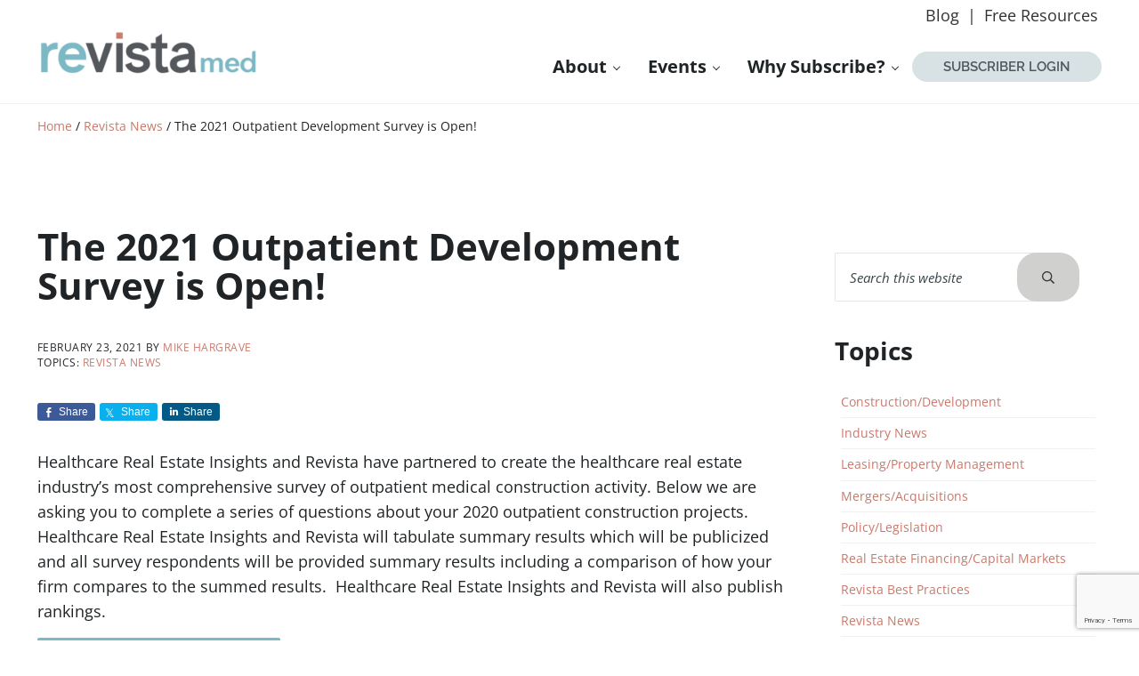

--- FILE ---
content_type: text/html; charset=UTF-8
request_url: https://revistamed.com/the-2021-outpatient-development-survey-is-open/
body_size: 29394
content:
<!DOCTYPE html>
<html lang="en-US">
<head >
<meta charset="UTF-8" />
<script type="text/javascript">
/* <![CDATA[ */
var gform;gform||(document.addEventListener("gform_main_scripts_loaded",function(){gform.scriptsLoaded=!0}),document.addEventListener("gform/theme/scripts_loaded",function(){gform.themeScriptsLoaded=!0}),window.addEventListener("DOMContentLoaded",function(){gform.domLoaded=!0}),gform={domLoaded:!1,scriptsLoaded:!1,themeScriptsLoaded:!1,isFormEditor:()=>"function"==typeof InitializeEditor,callIfLoaded:function(o){return!(!gform.domLoaded||!gform.scriptsLoaded||!gform.themeScriptsLoaded&&!gform.isFormEditor()||(gform.isFormEditor()&&console.warn("The use of gform.initializeOnLoaded() is deprecated in the form editor context and will be removed in Gravity Forms 3.1."),o(),0))},initializeOnLoaded:function(o){gform.callIfLoaded(o)||(document.addEventListener("gform_main_scripts_loaded",()=>{gform.scriptsLoaded=!0,gform.callIfLoaded(o)}),document.addEventListener("gform/theme/scripts_loaded",()=>{gform.themeScriptsLoaded=!0,gform.callIfLoaded(o)}),window.addEventListener("DOMContentLoaded",()=>{gform.domLoaded=!0,gform.callIfLoaded(o)}))},hooks:{action:{},filter:{}},addAction:function(o,r,e,t){gform.addHook("action",o,r,e,t)},addFilter:function(o,r,e,t){gform.addHook("filter",o,r,e,t)},doAction:function(o){gform.doHook("action",o,arguments)},applyFilters:function(o){return gform.doHook("filter",o,arguments)},removeAction:function(o,r){gform.removeHook("action",o,r)},removeFilter:function(o,r,e){gform.removeHook("filter",o,r,e)},addHook:function(o,r,e,t,n){null==gform.hooks[o][r]&&(gform.hooks[o][r]=[]);var d=gform.hooks[o][r];null==n&&(n=r+"_"+d.length),gform.hooks[o][r].push({tag:n,callable:e,priority:t=null==t?10:t})},doHook:function(r,o,e){var t;if(e=Array.prototype.slice.call(e,1),null!=gform.hooks[r][o]&&((o=gform.hooks[r][o]).sort(function(o,r){return o.priority-r.priority}),o.forEach(function(o){"function"!=typeof(t=o.callable)&&(t=window[t]),"action"==r?t.apply(null,e):e[0]=t.apply(null,e)})),"filter"==r)return e[0]},removeHook:function(o,r,t,n){var e;null!=gform.hooks[o][r]&&(e=(e=gform.hooks[o][r]).filter(function(o,r,e){return!!(null!=n&&n!=o.tag||null!=t&&t!=o.priority)}),gform.hooks[o][r]=e)}});
/* ]]> */
</script>

<meta name="viewport" content="width=device-width, initial-scale=1" />
<meta name='robots' content='index, follow, max-image-preview:large, max-snippet:-1, max-video-preview:-1' />
	<style>img:is([sizes="auto" i], [sizes^="auto," i]) { contain-intrinsic-size: 3000px 1500px }</style>
	
	<!-- This site is optimized with the Yoast SEO Premium plugin v25.9 (Yoast SEO v26.8) - https://yoast.com/product/yoast-seo-premium-wordpress/ -->
	<title>The 2021 Outpatient Development Survey is Open! - RevistaMed</title>
	<link rel="canonical" href="https://revistamed.com/the-2021-outpatient-development-survey-is-open/" />
	<meta property="og:locale" content="en_US" />
	<meta property="og:type" content="article" />
	<meta property="og:title" content="The 2021 Outpatient Development Survey is Open! - RevistaMed" />
	<meta property="og:description" content="Healthcare Real Estate Insights and Revista have partnered to create the healthcare real estate industry&#039;s most comprehensive survey of outpatient medical construction activity." />
	<meta property="og:url" content="https://revistamed.com/the-2021-outpatient-development-survey-is-open/" />
	<meta property="og:site_name" content="RevistaMed" />
	<meta property="article:publisher" content="https://www.facebook.com/revistamed" />
	<meta property="article:published_time" content="2021-02-23T14:45:41+00:00" />
	<meta property="article:modified_time" content="2024-12-21T14:42:06+00:00" />
	<meta name="author" content="Mike Hargrave" />
	<meta name="twitter:card" content="summary_large_image" />
	<meta name="twitter:creator" content="@revista_cos" />
	<meta name="twitter:site" content="@revista_cos" />
	<meta name="twitter:label1" content="Written by" />
	<meta name="twitter:data1" content="Mike Hargrave" />
	<script type="application/ld+json" class="yoast-schema-graph">{"@context":"https://schema.org","@graph":[{"@type":"Article","@id":"https://revistamed.com/the-2021-outpatient-development-survey-is-open/#article","isPartOf":{"@id":"https://revistamed.com/the-2021-outpatient-development-survey-is-open/"},"author":{"name":"Mike Hargrave","@id":"https://revistamed.com/#/schema/person/56c2880f29d1cf0705cb97ace8ff76c7"},"headline":"The 2021 Outpatient Development Survey is Open!","datePublished":"2021-02-23T14:45:41+00:00","dateModified":"2024-12-21T14:42:06+00:00","mainEntityOfPage":{"@id":"https://revistamed.com/the-2021-outpatient-development-survey-is-open/"},"wordCount":100,"publisher":{"@id":"https://revistamed.com/#organization"},"keywords":["Medical Office Construction","mob construction","Outpatient Construction"],"articleSection":["Revista News"],"inLanguage":"en-US"},{"@type":"WebPage","@id":"https://revistamed.com/the-2021-outpatient-development-survey-is-open/","url":"https://revistamed.com/the-2021-outpatient-development-survey-is-open/","name":"The 2021 Outpatient Development Survey is Open! - RevistaMed","isPartOf":{"@id":"https://revistamed.com/#website"},"datePublished":"2021-02-23T14:45:41+00:00","dateModified":"2024-12-21T14:42:06+00:00","breadcrumb":{"@id":"https://revistamed.com/the-2021-outpatient-development-survey-is-open/#breadcrumb"},"inLanguage":"en-US","potentialAction":[{"@type":"ReadAction","target":["https://revistamed.com/the-2021-outpatient-development-survey-is-open/"]}]},{"@type":"BreadcrumbList","@id":"https://revistamed.com/the-2021-outpatient-development-survey-is-open/#breadcrumb","itemListElement":[{"@type":"ListItem","position":1,"name":"Home","item":"https://revistamed.com/"},{"@type":"ListItem","position":2,"name":"The MOB Scene","item":"https://revistamed.com/blog/"},{"@type":"ListItem","position":3,"name":"The 2021 Outpatient Development Survey is Open!"}]},{"@type":"WebSite","@id":"https://revistamed.com/#website","url":"https://revistamed.com/","name":"RevistaMed","description":"","publisher":{"@id":"https://revistamed.com/#organization"},"potentialAction":[{"@type":"SearchAction","target":{"@type":"EntryPoint","urlTemplate":"https://revistamed.com/?s={search_term_string}"},"query-input":{"@type":"PropertyValueSpecification","valueRequired":true,"valueName":"search_term_string"}}],"inLanguage":"en-US"},{"@type":"Organization","@id":"https://revistamed.com/#organization","name":"Revista","url":"https://revistamed.com/","logo":{"@type":"ImageObject","inLanguage":"en-US","@id":"https://revistamed.com/#/schema/logo/image/","url":"https://revistamed.com/wp-content/uploads/2021/12/med_logo.png","contentUrl":"https://revistamed.com/wp-content/uploads/2021/12/med_logo.png","width":6001,"height":6000,"caption":"Revista"},"image":{"@id":"https://revistamed.com/#/schema/logo/image/"},"sameAs":["https://www.facebook.com/revistamed","https://x.com/revista_cos"]},{"@type":"Person","@id":"https://revistamed.com/#/schema/person/56c2880f29d1cf0705cb97ace8ff76c7","name":"Mike Hargrave","image":{"@type":"ImageObject","inLanguage":"en-US","@id":"https://revistamed.com/#/schema/person/image/","url":"https://secure.gravatar.com/avatar/0d10d3bb3bc7873b7c22975e960fdc663c0e7d7d271fc283c0e0e768eb0a4662?s=96&d=mm&r=g","contentUrl":"https://secure.gravatar.com/avatar/0d10d3bb3bc7873b7c22975e960fdc663c0e7d7d271fc283c0e0e768eb0a4662?s=96&d=mm&r=g","caption":"Mike Hargrave"},"url":"https://revistamed.com/author/mike/"}]}</script>
	<!-- / Yoast SEO Premium plugin. -->


<link rel='dns-prefetch' href='//www.googletagmanager.com' />
<link rel="alternate" type="application/rss+xml" title="RevistaMed &raquo; Feed" href="https://revistamed.com/feed/" />
<link rel="alternate" type="application/rss+xml" title="RevistaMed &raquo; Comments Feed" href="https://revistamed.com/comments/feed/" />
<link rel="alternate" type="text/calendar" title="RevistaMed &raquo; iCal Feed" href="https://revistamed.com/events/?ical=1" />
<link rel="preload" class="mai-preload" href="https://revistamed.com/wp-content/fonts/open-sans/memtYaGs126MiZpBA-UFUIcVXSCEkx2cmqvXlWqWuU6F.woff2" as="font" type="font/woff2" crossorigin />
<link rel="preload" class="mai-preload" href="https://revistamed.com/wp-content/fonts/open-sans/memvYaGs126MiZpBA-UvWbX2vVnXBbObj2OVTS-muw.woff2" as="font" type="font/woff2" crossorigin />
<link rel="preload" class="mai-preload" href="https://revistamed.com/wp-content/fonts/raleway/1Ptxg8zYS_SKggPN4iEgvnHyvveLxVsEpbCIPrE.woff2" as="font" type="font/woff2" crossorigin />
<link rel='stylesheet' id='genesis-blocks-style-css-css' href='https://revistamed.com/wp-content/plugins/genesis-blocks/dist/style-blocks.build.css?ver=1764946247' type='text/css' media='all' />
<link rel='stylesheet' id='tribe-events-pro-mini-calendar-block-styles-css' href='https://revistamed.com/wp-content/plugins/events-calendar-pro/build/css/tribe-events-pro-mini-calendar-block.css?ver=7.7.12' type='text/css' media='all' />
<link rel='stylesheet' id='genesis-simple-share-plugin-css-css' href='https://revistamed.com/wp-content/plugins/genesis-simple-share/assets/css/share.min.css?ver=0.1.0' type='text/css' media='all' />
<link rel='stylesheet' id='genesis-simple-share-genericons-css-css' href='https://revistamed.com/wp-content/plugins/genesis-simple-share/assets/css/genericons.min.css?ver=0.1.0' type='text/css' media='all' />
<link rel='stylesheet' id='wp-block-library-css' href='https://revistamed.com/wp-includes/css/dist/block-library/style.min.css?ver=6.8.3' type='text/css' media='all' />
<style id='classic-theme-styles-inline-css' type='text/css'>
/*! This file is auto-generated */
.wp-block-button__link{color:#fff;background-color:#32373c;border-radius:9999px;box-shadow:none;text-decoration:none;padding:calc(.667em + 2px) calc(1.333em + 2px);font-size:1.125em}.wp-block-file__button{background:#32373c;color:#fff;text-decoration:none}
</style>
<style id='global-styles-inline-css' type='text/css'>
:root{--wp--preset--aspect-ratio--square: 1;--wp--preset--aspect-ratio--4-3: 4/3;--wp--preset--aspect-ratio--3-4: 3/4;--wp--preset--aspect-ratio--3-2: 3/2;--wp--preset--aspect-ratio--2-3: 2/3;--wp--preset--aspect-ratio--16-9: 16/9;--wp--preset--aspect-ratio--9-16: 9/16;--wp--preset--color--black: #000000;--wp--preset--color--cyan-bluish-gray: #abb8c3;--wp--preset--color--white: #ffffff;--wp--preset--color--pale-pink: #f78da7;--wp--preset--color--vivid-red: #cf2e2e;--wp--preset--color--luminous-vivid-orange: #ff6900;--wp--preset--color--luminous-vivid-amber: #fcb900;--wp--preset--color--light-green-cyan: #7bdcb5;--wp--preset--color--vivid-green-cyan: #00d084;--wp--preset--color--pale-cyan-blue: #8ed1fc;--wp--preset--color--vivid-cyan-blue: #0693e3;--wp--preset--color--vivid-purple: #9b51e0;--wp--preset--gradient--vivid-cyan-blue-to-vivid-purple: linear-gradient(135deg,rgba(6,147,227,1) 0%,rgb(155,81,224) 100%);--wp--preset--gradient--light-green-cyan-to-vivid-green-cyan: linear-gradient(135deg,rgb(122,220,180) 0%,rgb(0,208,130) 100%);--wp--preset--gradient--luminous-vivid-amber-to-luminous-vivid-orange: linear-gradient(135deg,rgba(252,185,0,1) 0%,rgba(255,105,0,1) 100%);--wp--preset--gradient--luminous-vivid-orange-to-vivid-red: linear-gradient(135deg,rgba(255,105,0,1) 0%,rgb(207,46,46) 100%);--wp--preset--gradient--very-light-gray-to-cyan-bluish-gray: linear-gradient(135deg,rgb(238,238,238) 0%,rgb(169,184,195) 100%);--wp--preset--gradient--cool-to-warm-spectrum: linear-gradient(135deg,rgb(74,234,220) 0%,rgb(151,120,209) 20%,rgb(207,42,186) 40%,rgb(238,44,130) 60%,rgb(251,105,98) 80%,rgb(254,248,76) 100%);--wp--preset--gradient--blush-light-purple: linear-gradient(135deg,rgb(255,206,236) 0%,rgb(152,150,240) 100%);--wp--preset--gradient--blush-bordeaux: linear-gradient(135deg,rgb(254,205,165) 0%,rgb(254,45,45) 50%,rgb(107,0,62) 100%);--wp--preset--gradient--luminous-dusk: linear-gradient(135deg,rgb(255,203,112) 0%,rgb(199,81,192) 50%,rgb(65,88,208) 100%);--wp--preset--gradient--pale-ocean: linear-gradient(135deg,rgb(255,245,203) 0%,rgb(182,227,212) 50%,rgb(51,167,181) 100%);--wp--preset--gradient--electric-grass: linear-gradient(135deg,rgb(202,248,128) 0%,rgb(113,206,126) 100%);--wp--preset--gradient--midnight: linear-gradient(135deg,rgb(2,3,129) 0%,rgb(40,116,252) 100%);--wp--preset--font-size--small: 13px;--wp--preset--font-size--medium: 20px;--wp--preset--font-size--large: 36px;--wp--preset--font-size--x-large: 42px;--wp--preset--spacing--20: 0.44rem;--wp--preset--spacing--30: 0.67rem;--wp--preset--spacing--40: 1rem;--wp--preset--spacing--50: 1.5rem;--wp--preset--spacing--60: 2.25rem;--wp--preset--spacing--70: 3.38rem;--wp--preset--spacing--80: 5.06rem;--wp--preset--shadow--natural: 6px 6px 9px rgba(0, 0, 0, 0.2);--wp--preset--shadow--deep: 12px 12px 50px rgba(0, 0, 0, 0.4);--wp--preset--shadow--sharp: 6px 6px 0px rgba(0, 0, 0, 0.2);--wp--preset--shadow--outlined: 6px 6px 0px -3px rgba(255, 255, 255, 1), 6px 6px rgba(0, 0, 0, 1);--wp--preset--shadow--crisp: 6px 6px 0px rgba(0, 0, 0, 1);}:where(.is-layout-flex){gap: 0.5em;}:where(.is-layout-grid){gap: 0.5em;}body .is-layout-flex{display: flex;}.is-layout-flex{flex-wrap: wrap;align-items: center;}.is-layout-flex > :is(*, div){margin: 0;}body .is-layout-grid{display: grid;}.is-layout-grid > :is(*, div){margin: 0;}:where(.wp-block-columns.is-layout-flex){gap: 2em;}:where(.wp-block-columns.is-layout-grid){gap: 2em;}:where(.wp-block-post-template.is-layout-flex){gap: 1.25em;}:where(.wp-block-post-template.is-layout-grid){gap: 1.25em;}.has-black-color{color: var(--wp--preset--color--black) !important;}.has-cyan-bluish-gray-color{color: var(--wp--preset--color--cyan-bluish-gray) !important;}.has-white-color{color: var(--wp--preset--color--white) !important;}.has-pale-pink-color{color: var(--wp--preset--color--pale-pink) !important;}.has-vivid-red-color{color: var(--wp--preset--color--vivid-red) !important;}.has-luminous-vivid-orange-color{color: var(--wp--preset--color--luminous-vivid-orange) !important;}.has-luminous-vivid-amber-color{color: var(--wp--preset--color--luminous-vivid-amber) !important;}.has-light-green-cyan-color{color: var(--wp--preset--color--light-green-cyan) !important;}.has-vivid-green-cyan-color{color: var(--wp--preset--color--vivid-green-cyan) !important;}.has-pale-cyan-blue-color{color: var(--wp--preset--color--pale-cyan-blue) !important;}.has-vivid-cyan-blue-color{color: var(--wp--preset--color--vivid-cyan-blue) !important;}.has-vivid-purple-color{color: var(--wp--preset--color--vivid-purple) !important;}.has-black-background-color{background-color: var(--wp--preset--color--black) !important;}.has-cyan-bluish-gray-background-color{background-color: var(--wp--preset--color--cyan-bluish-gray) !important;}.has-white-background-color{background-color: var(--wp--preset--color--white) !important;}.has-pale-pink-background-color{background-color: var(--wp--preset--color--pale-pink) !important;}.has-vivid-red-background-color{background-color: var(--wp--preset--color--vivid-red) !important;}.has-luminous-vivid-orange-background-color{background-color: var(--wp--preset--color--luminous-vivid-orange) !important;}.has-luminous-vivid-amber-background-color{background-color: var(--wp--preset--color--luminous-vivid-amber) !important;}.has-light-green-cyan-background-color{background-color: var(--wp--preset--color--light-green-cyan) !important;}.has-vivid-green-cyan-background-color{background-color: var(--wp--preset--color--vivid-green-cyan) !important;}.has-pale-cyan-blue-background-color{background-color: var(--wp--preset--color--pale-cyan-blue) !important;}.has-vivid-cyan-blue-background-color{background-color: var(--wp--preset--color--vivid-cyan-blue) !important;}.has-vivid-purple-background-color{background-color: var(--wp--preset--color--vivid-purple) !important;}.has-black-border-color{border-color: var(--wp--preset--color--black) !important;}.has-cyan-bluish-gray-border-color{border-color: var(--wp--preset--color--cyan-bluish-gray) !important;}.has-white-border-color{border-color: var(--wp--preset--color--white) !important;}.has-pale-pink-border-color{border-color: var(--wp--preset--color--pale-pink) !important;}.has-vivid-red-border-color{border-color: var(--wp--preset--color--vivid-red) !important;}.has-luminous-vivid-orange-border-color{border-color: var(--wp--preset--color--luminous-vivid-orange) !important;}.has-luminous-vivid-amber-border-color{border-color: var(--wp--preset--color--luminous-vivid-amber) !important;}.has-light-green-cyan-border-color{border-color: var(--wp--preset--color--light-green-cyan) !important;}.has-vivid-green-cyan-border-color{border-color: var(--wp--preset--color--vivid-green-cyan) !important;}.has-pale-cyan-blue-border-color{border-color: var(--wp--preset--color--pale-cyan-blue) !important;}.has-vivid-cyan-blue-border-color{border-color: var(--wp--preset--color--vivid-cyan-blue) !important;}.has-vivid-purple-border-color{border-color: var(--wp--preset--color--vivid-purple) !important;}.has-vivid-cyan-blue-to-vivid-purple-gradient-background{background: var(--wp--preset--gradient--vivid-cyan-blue-to-vivid-purple) !important;}.has-light-green-cyan-to-vivid-green-cyan-gradient-background{background: var(--wp--preset--gradient--light-green-cyan-to-vivid-green-cyan) !important;}.has-luminous-vivid-amber-to-luminous-vivid-orange-gradient-background{background: var(--wp--preset--gradient--luminous-vivid-amber-to-luminous-vivid-orange) !important;}.has-luminous-vivid-orange-to-vivid-red-gradient-background{background: var(--wp--preset--gradient--luminous-vivid-orange-to-vivid-red) !important;}.has-very-light-gray-to-cyan-bluish-gray-gradient-background{background: var(--wp--preset--gradient--very-light-gray-to-cyan-bluish-gray) !important;}.has-cool-to-warm-spectrum-gradient-background{background: var(--wp--preset--gradient--cool-to-warm-spectrum) !important;}.has-blush-light-purple-gradient-background{background: var(--wp--preset--gradient--blush-light-purple) !important;}.has-blush-bordeaux-gradient-background{background: var(--wp--preset--gradient--blush-bordeaux) !important;}.has-luminous-dusk-gradient-background{background: var(--wp--preset--gradient--luminous-dusk) !important;}.has-pale-ocean-gradient-background{background: var(--wp--preset--gradient--pale-ocean) !important;}.has-electric-grass-gradient-background{background: var(--wp--preset--gradient--electric-grass) !important;}.has-midnight-gradient-background{background: var(--wp--preset--gradient--midnight) !important;}.has-small-font-size{font-size: var(--wp--preset--font-size--small) !important;}.has-medium-font-size{font-size: var(--wp--preset--font-size--medium) !important;}.has-large-font-size{font-size: var(--wp--preset--font-size--large) !important;}.has-x-large-font-size{font-size: var(--wp--preset--font-size--x-large) !important;}
:where(.wp-block-post-template.is-layout-flex){gap: 1.25em;}:where(.wp-block-post-template.is-layout-grid){gap: 1.25em;}
:where(.wp-block-columns.is-layout-flex){gap: 2em;}:where(.wp-block-columns.is-layout-grid){gap: 2em;}
:root :where(.wp-block-pullquote){font-size: 1.5em;line-height: 1.6;}
</style>
<link rel='stylesheet' id='wpos-slick-style-css' href='https://revistamed.com/wp-content/plugins/wp-slick-slider-and-image-carousel/assets/css/slick.css?ver=3.7.8' type='text/css' media='all' />
<link rel='stylesheet' id='wpsisac-public-style-css' href='https://revistamed.com/wp-content/plugins/wp-slick-slider-and-image-carousel/assets/css/wpsisac-public.css?ver=3.7.8' type='text/css' media='all' />
<link rel='stylesheet' id='wp-pagenavi-css' href='https://revistamed.com/wp-content/plugins/wp-pagenavi/pagenavi-css.css?ver=2.70' type='text/css' media='all' />
<link rel='stylesheet' id='mai-engine-main-css' href='https://revistamed.com/wp-content/plugins/mai-engine/assets/css/main.min.css?ver=2.38.1.121920250249' type='text/css' media='all' />
<link rel='stylesheet' id='mai-engine-header-css' href='https://revistamed.com/wp-content/plugins/mai-engine/assets/css/header.min.css?ver=2.38.1.121920250249' type='text/css' media='all' />
<link rel='stylesheet' id='mai-engine-blocks-css' href='https://revistamed.com/wp-content/plugins/mai-engine/assets/css/blocks.min.css?ver=2.38.1.121920250249' type='text/css' media='all' />
<link rel='stylesheet' id='mai-engine-utilities-css' href='https://revistamed.com/wp-content/plugins/mai-engine/assets/css/utilities.min.css?ver=2.38.1.121920250249' type='text/css' media='all' />
<link rel='stylesheet' id='mai-engine-theme-css' href='https://revistamed.com/wp-content/plugins/mai-engine/assets/css/themes/delight.min.css?ver=2.38.1.121920250249' type='text/css' media='all' />
<link rel='stylesheet' id='mai-engine-desktop-css' href='https://revistamed.com/wp-content/plugins/mai-engine/assets/css/desktop.min.css?ver=2.38.1.121920250249' type='text/css' media='only screen and (min-width:1000px)' />
<link rel='stylesheet' id='simian-query-css-css' href='https://revistamed.com/wp-content/plugins/smartsimian-queries/css/query.css?ver=2.2.6' type='text/css' media='all' />
<link rel='stylesheet' id='simian-query-datepicker-field-css-css' href='https://revistamed.com/wp-content/plugins/smartsimian-creator/assets/css/jquery-ui.min.css?ver=2.3.5' type='text/css' media='all' />
<link rel='stylesheet' id='simian-submission-css' href='https://revistamed.com/wp-content/plugins/smartsimian-submissions/css/submission.css?ver=2.1.0' type='text/css' media='all' />
<link rel='stylesheet' id='simian-css-submission-jquery-ui-css' href='https://revistamed.com/wp-content/plugins/smartsimian-creator/assets/css/jquery-ui.min.css?ver=2.3.5' type='text/css' media='all' />
<link rel='stylesheet' id='simian-uploads-css' href='https://revistamed.com/wp-content/plugins/smartsimian-creator/assets/css/uploads.css?ver=2.3.5' type='text/css' media='all' />
<link rel='stylesheet' id='jquery-datetime-css' href='https://revistamed.com/wp-content/plugins/smartsimian-creator/assets/css/datetimepicker.css?ver=2.3.5' type='text/css' media='all' />
<script type="text/javascript" src="https://revistamed.com/wp-includes/js/jquery/jquery.min.js?ver=3.7.1" id="jquery-core-js"></script>
<script type="text/javascript" src="https://revistamed.com/wp-content/plugins/genesis-simple-share/assets/js/sharrre/jquery.sharrre.min.js?ver=0.1.0" id="genesis-simple-share-plugin-js-js"></script>
<script type="text/javascript" src="https://revistamed.com/wp-content/plugins/genesis-simple-share/assets/js/waypoints.min.js?ver=0.1.0" id="genesis-simple-share-waypoint-js-js"></script>

<!-- Google tag (gtag.js) snippet added by Site Kit -->
<!-- Google Analytics snippet added by Site Kit -->
<script type="text/javascript" src="https://www.googletagmanager.com/gtag/js?id=G-225WBJN8QN" id="google_gtagjs-js" async></script>
<script type="text/javascript" id="google_gtagjs-js-after">
/* <![CDATA[ */
window.dataLayer = window.dataLayer || [];function gtag(){dataLayer.push(arguments);}
gtag("set","linker",{"domains":["revistamed.com"]});
gtag("js", new Date());
gtag("set", "developer_id.dZTNiMT", true);
gtag("config", "G-225WBJN8QN");
/* ]]> */
</script>
<link rel="https://api.w.org/" href="https://revistamed.com/wp-json/" /><link rel="alternate" title="JSON" type="application/json" href="https://revistamed.com/wp-json/wp/v2/posts/2031" /><link rel="EditURI" type="application/rsd+xml" title="RSD" href="https://revistamed.com/xmlrpc.php?rsd" />
<link rel='shortlink' href='https://revistamed.com/?p=2031' />
<link rel="alternate" title="oEmbed (JSON)" type="application/json+oembed" href="https://revistamed.com/wp-json/oembed/1.0/embed?url=https%3A%2F%2Frevistamed.com%2Fthe-2021-outpatient-development-survey-is-open%2F" />
<link rel="alternate" title="oEmbed (XML)" type="text/xml+oembed" href="https://revistamed.com/wp-json/oembed/1.0/embed?url=https%3A%2F%2Frevistamed.com%2Fthe-2021-outpatient-development-survey-is-open%2F&#038;format=xml" />

		<!-- GA Google Analytics @ https://m0n.co/ga -->
		<script async src="https://www.googletagmanager.com/gtag/js?id=286840869"></script>
		<script>
			window.dataLayer = window.dataLayer || [];
			function gtag(){dataLayer.push(arguments);}
			gtag('js', new Date());
			gtag('config', '286840869');
		</script>

	<meta name="generator" content="Site Kit by Google 1.171.0" /><style>:root {
			--lazy-loader-animation-duration: 300ms;
		}
		  
		.lazyload {
	display: block;
}

.lazyload,
        .lazyloading {
			opacity: 0;
		}


		.lazyloaded {
			opacity: 1;
			transition: opacity 300ms;
			transition: opacity var(--lazy-loader-animation-duration);
		}</style><noscript><style>.lazyload { display: none; } .lazyload[class*="lazy-loader-background-element-"] { display: block; opacity: 1; }</style></noscript><meta name="tec-api-version" content="v1"><meta name="tec-api-origin" content="https://revistamed.com"><link rel="alternate" href="https://revistamed.com/wp-json/tribe/events/v1/" /><link rel="preconnect" href="https://fonts.gstatic.com">
<link href="https://fonts.googleapis.com/css2?family=Raleway:wght@300;400;500;600;700&display=swap" rel="stylesheet">		<script type="text/javascript">
			var base_plupload_config={"runtimes":"html5,html4","browse_button":"-plupload-browse-button","container":"-plupload-upload-ui","file_data_name":"-async-upload","multiple_queues":true,"max_file_size":"52428800b","url":"https:\/\/revistamed.com\/wp-admin\/admin-ajax.php","filters":[{"title":"Allowed Files","extensions":"*"}],"multipart":true,"urlstream_upload":true,"multi_selection":false,"multipart_params":{"_ajax_nonce":"","action":"simian_plupload","fileid":0,"parent_id":2031}};
		</script><style type="text/css">.saboxplugin-wrap{-webkit-box-sizing:border-box;-moz-box-sizing:border-box;-ms-box-sizing:border-box;box-sizing:border-box;border:1px solid #eee;width:100%;clear:both;display:block;overflow:hidden;word-wrap:break-word;position:relative}.saboxplugin-wrap .saboxplugin-gravatar{float:left;padding:0 20px 20px 20px}.saboxplugin-wrap .saboxplugin-gravatar img{max-width:100px;height:auto;border-radius:0;}.saboxplugin-wrap .saboxplugin-authorname{font-size:18px;line-height:1;margin:20px 0 0 20px;display:block}.saboxplugin-wrap .saboxplugin-authorname a{text-decoration:none}.saboxplugin-wrap .saboxplugin-authorname a:focus{outline:0}.saboxplugin-wrap .saboxplugin-desc{display:block;margin:5px 20px}.saboxplugin-wrap .saboxplugin-desc a{text-decoration:underline}.saboxplugin-wrap .saboxplugin-desc p{margin:5px 0 12px}.saboxplugin-wrap .saboxplugin-web{margin:0 20px 15px;text-align:left}.saboxplugin-wrap .sab-web-position{text-align:right}.saboxplugin-wrap .saboxplugin-web a{color:#ccc;text-decoration:none}.saboxplugin-wrap .saboxplugin-socials{position:relative;display:block;background:#fcfcfc;padding:5px;border-top:1px solid #eee}.saboxplugin-wrap .saboxplugin-socials a svg{width:20px;height:20px}.saboxplugin-wrap .saboxplugin-socials a svg .st2{fill:#fff; transform-origin:center center;}.saboxplugin-wrap .saboxplugin-socials a svg .st1{fill:rgba(0,0,0,.3)}.saboxplugin-wrap .saboxplugin-socials a:hover{opacity:.8;-webkit-transition:opacity .4s;-moz-transition:opacity .4s;-o-transition:opacity .4s;transition:opacity .4s;box-shadow:none!important;-webkit-box-shadow:none!important}.saboxplugin-wrap .saboxplugin-socials .saboxplugin-icon-color{box-shadow:none;padding:0;border:0;-webkit-transition:opacity .4s;-moz-transition:opacity .4s;-o-transition:opacity .4s;transition:opacity .4s;display:inline-block;color:#fff;font-size:0;text-decoration:inherit;margin:5px;-webkit-border-radius:0;-moz-border-radius:0;-ms-border-radius:0;-o-border-radius:0;border-radius:0;overflow:hidden}.saboxplugin-wrap .saboxplugin-socials .saboxplugin-icon-grey{text-decoration:inherit;box-shadow:none;position:relative;display:-moz-inline-stack;display:inline-block;vertical-align:middle;zoom:1;margin:10px 5px;color:#444;fill:#444}.clearfix:after,.clearfix:before{content:' ';display:table;line-height:0;clear:both}.ie7 .clearfix{zoom:1}.saboxplugin-socials.sabox-colored .saboxplugin-icon-color .sab-twitch{border-color:#38245c}.saboxplugin-socials.sabox-colored .saboxplugin-icon-color .sab-behance{border-color:#003eb0}.saboxplugin-socials.sabox-colored .saboxplugin-icon-color .sab-deviantart{border-color:#036824}.saboxplugin-socials.sabox-colored .saboxplugin-icon-color .sab-digg{border-color:#00327c}.saboxplugin-socials.sabox-colored .saboxplugin-icon-color .sab-dribbble{border-color:#ba1655}.saboxplugin-socials.sabox-colored .saboxplugin-icon-color .sab-facebook{border-color:#1e2e4f}.saboxplugin-socials.sabox-colored .saboxplugin-icon-color .sab-flickr{border-color:#003576}.saboxplugin-socials.sabox-colored .saboxplugin-icon-color .sab-github{border-color:#264874}.saboxplugin-socials.sabox-colored .saboxplugin-icon-color .sab-google{border-color:#0b51c5}.saboxplugin-socials.sabox-colored .saboxplugin-icon-color .sab-html5{border-color:#902e13}.saboxplugin-socials.sabox-colored .saboxplugin-icon-color .sab-instagram{border-color:#1630aa}.saboxplugin-socials.sabox-colored .saboxplugin-icon-color .sab-linkedin{border-color:#00344f}.saboxplugin-socials.sabox-colored .saboxplugin-icon-color .sab-pinterest{border-color:#5b040e}.saboxplugin-socials.sabox-colored .saboxplugin-icon-color .sab-reddit{border-color:#992900}.saboxplugin-socials.sabox-colored .saboxplugin-icon-color .sab-rss{border-color:#a43b0a}.saboxplugin-socials.sabox-colored .saboxplugin-icon-color .sab-sharethis{border-color:#5d8420}.saboxplugin-socials.sabox-colored .saboxplugin-icon-color .sab-soundcloud{border-color:#995200}.saboxplugin-socials.sabox-colored .saboxplugin-icon-color .sab-spotify{border-color:#0f612c}.saboxplugin-socials.sabox-colored .saboxplugin-icon-color .sab-stackoverflow{border-color:#a95009}.saboxplugin-socials.sabox-colored .saboxplugin-icon-color .sab-steam{border-color:#006388}.saboxplugin-socials.sabox-colored .saboxplugin-icon-color .sab-user_email{border-color:#b84e05}.saboxplugin-socials.sabox-colored .saboxplugin-icon-color .sab-tumblr{border-color:#10151b}.saboxplugin-socials.sabox-colored .saboxplugin-icon-color .sab-twitter{border-color:#0967a0}.saboxplugin-socials.sabox-colored .saboxplugin-icon-color .sab-vimeo{border-color:#0d7091}.saboxplugin-socials.sabox-colored .saboxplugin-icon-color .sab-windows{border-color:#003f71}.saboxplugin-socials.sabox-colored .saboxplugin-icon-color .sab-whatsapp{border-color:#003f71}.saboxplugin-socials.sabox-colored .saboxplugin-icon-color .sab-wordpress{border-color:#0f3647}.saboxplugin-socials.sabox-colored .saboxplugin-icon-color .sab-yahoo{border-color:#14002d}.saboxplugin-socials.sabox-colored .saboxplugin-icon-color .sab-youtube{border-color:#900}.saboxplugin-socials.sabox-colored .saboxplugin-icon-color .sab-xing{border-color:#000202}.saboxplugin-socials.sabox-colored .saboxplugin-icon-color .sab-mixcloud{border-color:#2475a0}.saboxplugin-socials.sabox-colored .saboxplugin-icon-color .sab-vk{border-color:#243549}.saboxplugin-socials.sabox-colored .saboxplugin-icon-color .sab-medium{border-color:#00452c}.saboxplugin-socials.sabox-colored .saboxplugin-icon-color .sab-quora{border-color:#420e00}.saboxplugin-socials.sabox-colored .saboxplugin-icon-color .sab-meetup{border-color:#9b181c}.saboxplugin-socials.sabox-colored .saboxplugin-icon-color .sab-goodreads{border-color:#000}.saboxplugin-socials.sabox-colored .saboxplugin-icon-color .sab-snapchat{border-color:#999700}.saboxplugin-socials.sabox-colored .saboxplugin-icon-color .sab-500px{border-color:#00557f}.saboxplugin-socials.sabox-colored .saboxplugin-icon-color .sab-mastodont{border-color:#185886}.sabox-plus-item{margin-bottom:20px}@media screen and (max-width:480px){.saboxplugin-wrap{text-align:center}.saboxplugin-wrap .saboxplugin-gravatar{float:none;padding:20px 0;text-align:center;margin:0 auto;display:block}.saboxplugin-wrap .saboxplugin-gravatar img{float:none;display:inline-block;display:-moz-inline-stack;vertical-align:middle;zoom:1}.saboxplugin-wrap .saboxplugin-desc{margin:0 10px 20px;text-align:center}.saboxplugin-wrap .saboxplugin-authorname{text-align:center;margin:10px 0 20px}}body .saboxplugin-authorname a,body .saboxplugin-authorname a:hover{box-shadow:none;-webkit-box-shadow:none}a.sab-profile-edit{font-size:16px!important;line-height:1!important}.sab-edit-settings a,a.sab-profile-edit{color:#0073aa!important;box-shadow:none!important;-webkit-box-shadow:none!important}.sab-edit-settings{margin-right:15px;position:absolute;right:0;z-index:2;bottom:10px;line-height:20px}.sab-edit-settings i{margin-left:5px}.saboxplugin-socials{line-height:1!important}.rtl .saboxplugin-wrap .saboxplugin-gravatar{float:right}.rtl .saboxplugin-wrap .saboxplugin-authorname{display:flex;align-items:center}.rtl .saboxplugin-wrap .saboxplugin-authorname .sab-profile-edit{margin-right:10px}.rtl .sab-edit-settings{right:auto;left:0}img.sab-custom-avatar{max-width:75px;}.saboxplugin-wrap .saboxplugin-gravatar img {-webkit-border-radius:50%;-moz-border-radius:50%;-ms-border-radius:50%;-o-border-radius:50%;border-radius:50%;}.saboxplugin-wrap .saboxplugin-gravatar img {-webkit-border-radius:50%;-moz-border-radius:50%;-ms-border-radius:50%;-o-border-radius:50%;border-radius:50%;}.saboxplugin-wrap {margin-top:10px; margin-bottom:0px; padding: 0px 0px }.saboxplugin-wrap .saboxplugin-authorname {font-size:18px; line-height:25px;}.saboxplugin-wrap .saboxplugin-desc p, .saboxplugin-wrap .saboxplugin-desc {font-size:14px !important; line-height:21px !important;}.saboxplugin-wrap .saboxplugin-web {font-size:14px;}.saboxplugin-wrap .saboxplugin-socials a svg {width:18px;height:18px;}</style><style id="uagb-style-conditional-extension">@media (min-width: 1025px){body .uag-hide-desktop.uagb-google-map__wrap,body .uag-hide-desktop{display:none !important}}@media (min-width: 768px) and (max-width: 1024px){body .uag-hide-tab.uagb-google-map__wrap,body .uag-hide-tab{display:none !important}}@media (max-width: 767px){body .uag-hide-mob.uagb-google-map__wrap,body .uag-hide-mob{display:none !important}}</style><link rel="icon" href="https://revistamed.com/wp-content/uploads/2022/01/cropped-logo-mark-ndd-32x32.png" sizes="32x32" />
<link rel="icon" href="https://revistamed.com/wp-content/uploads/2022/01/cropped-logo-mark-ndd-192x192.png" sizes="192x192" />
<link rel="apple-touch-icon" href="https://revistamed.com/wp-content/uploads/2022/01/cropped-logo-mark-ndd-180x180.png" />
<meta name="msapplication-TileImage" content="https://revistamed.com/wp-content/uploads/2022/01/cropped-logo-mark-ndd-270x270.png" />
		<style type="text/css" id="wp-custom-css">
			:root {
    --body-background-color: #fff;
    --shadow: none;
}
body .entry-wrap-single {
    border: none!important;
	  padding:0!important; 
}

.entry-wrap.entry-wrap-archive  {
    border: 1px solid #eee;
}

body {
    font-size: 18px;
}
h1 {
    font-size:40px;
	  line-height:44px;
}
h2 {
    font-size: 32px;
}
h3 {
    font-size: 28px;
}
h4 {
    font-size:26px;
}

.single-board .entry-title.entry-title-single,
.single-team .entry-title.entry-title-single
{
    margin-bottom:.25em;
}
.subtitle {
	font-size:24px
}


.site-header-wrap.align-menu-right {
    justify-content: flex-end;
}

header .title-area{
    padding-top:0;
}

.no-padding.no-text {
	line-height:0;
	padding:0;
}

.image-border {
	border:2px solid #dadada;
}

.nav-header-right .menu-item-link {
    font-size: 20px;
	  font-weight:600;
    color:#1f2426;
}

.nav-header-right .menu-item-link:hover {
    color: #c9796b;
}

.nav-header-right .sub-menu .menu-item-link {
    font-size: 16px;
    color: #c9796b;
}

.nav-header-right .sub-menu .menu-item-link:hover {
    color:#1f2426;
}


.nav-header-right .menu-button a {
	  font-family:Raleway;
    background: #d8e1e4;
    border-radius: 50px;
    color: #4d585d;
    padding: 8px 35px;
    font-size: 15px;
	  text-transform:uppercase;
}

.top-nav {
    display: flex;
    list-style: none;
    justify-content: flex-end;
    margin-bottom: 0;
	    width: var(--site-header-wrap-width,calc(100% - (var(--side-spacing) * 2)));
    max-width: var(--site-header-wrap-max-width,var(--wrap-max-width));
    margin-right: auto;
    margin-left: auto;
}
.top-nav li a {
    padding:.25em;
}

.top-nav li a:hover {
    text-decoration:none;
	  opacity:.8;
}

.top-nav .menu-item:first-child a:after {
    content:"|";
    padding-left:.5em;
}

footer .is-style-default {
    line-height: 1.7em;
}

.menu-list a.menu-item-link {
    color: #fefefe;
    font-weight: 600;
    padding: 0;
    line-height: 27px;
	  justify-content: left;
}

.menu-list li {
    display: block;
    width: 100%;
}

footer .menu-list a.menu-item-link {
    text-align: left;
}

footer a {
    color: #fefefe;
}
footer a:hover {
    color: #f08d05;
}

footer .button.button-outline:hover {
    background:#1d7f91;
	  color:#fff;
}


.no-button-link a.entry-more-link.button, 
.tab-content a.entry-more-link.button {
    background: none;
    padding: 0;
    font-size: 16px;
    font-weight: 600;
    color: #c9796b;
	  text-decoration: underline;
	  text-transform: capitalize;
}

.no-button-link a.entry-more-link.button:hover,
.tab-content a.entry-more-link.button:hover {
    text-decoration:underline;
}

.button-secondary,
.button-outline {
    font-family: Raleway;
    text-transform: uppercase;
    font-weight: 700;
    padding: .7em 2em;
	  line-height:1.25em;
	  border-radius: 1.55em;
}

.alignright {
    margin-left: 15px;
    margin-bottom: 10px;
}

.alignleft {
    margin-right: 15px;
    margin-bottom: 10px;
}

/* block quote */
blockquote p {
    width: 75%;
    text-align: left;
    display: inline-block;
	  color:#202426!important;
	  font-family:Raleway;
	  font-weight:300;
	  padding-left:1em
}

blockquote .quote {
    display: inline-block;
    width: 75%;
    vertical-align:top;
    font-size: 24px;
    font-weight: 300;
    padding-left: 1em;
    text-align: left;
}

blockquote  .cite {
    display: inline-block;
    width: 24%;
    vertical-align:top;
}

blockquote  .cite cite {
    width:100%;
    margin-top:0;
}

blockquote cite {
    width: 25%;
    text-align:left!important;
	  padding-left:3em;
    display: inline-block;
    vertical-align:top;
	  font-size:14px!important;
	  color:#999!important;
	  font-family: 'Open Sans'!important;
}

blockquote cite span.title {
	  font-size:18px;
	  line-height:30px;
	  color:#202426!important;
}

.wp-block-quote:before {
   color:#707070;
   opacity: 1;
   font-size: 200px;
   font-family:Raleway;
	 font-weight:600;
   height: auto;
   webkit-image: none;
   -webkit-mask-image: none;
   background: none;
   content: open-quote;
   width: auto;
   height: auto;
   font-style: normal;
   display: block;
	 margin-left:-10px
	
}

footer .wp-block-column.is-vertically-aligned-top {
	align-self:flex-start!important;
}



/* UGA Block overrides */

.uagb-tabs__align-left li.uagb-tab{
    text-align: left!important;
}

ul.uagb-tabs__panel {
    background: #f5f6f6;
}

ul li.uagb-tab {
  margin:0!important;
  text-transform:uppercase;
	padding:16px 20px!important;
}
.wp-block-uagb-tabs{
    box-shadow: 0px 2px 27.26px 1.74px rgba(51, 51, 51, 0.14);
    border:none;
}
a.uagb-tabs-list:hover, a.uagb-tabs-list:focus {
    text-decoration: none;
    outline: none;
}

li:not(.uagb-tabs__active) a.uagb-tabs-list:hover span {
    color: #c74f0f!important;
}

@media only screen and (max-width: 800px) {
.uagb-tabs__panel .uagb-tab span {
    font-size:12px!important;
    line-height: 1.25em!important;
}

.uagb-tabs__panel  .uagb-tab {
    padding:5px!important;
}
}

/* slider */


#wpsisac-slick-carousal-1 .slick-prev.slick-arrow,
#wpsisac-slick-carousal-1 .slick-next.slick-arrow  {
    opacity: .4;
}

/* gravity form */

.gform_fields .gfield select {
    min-height: 38px;
	  height:38px;
}

form#gform_1,
form#gform_7,
form#gform_8{
    margin: 0;
}

input#input_1_1,{
    color: #fff;
    background: transparent;
    border: 1px solid #fff;
    height: 46px;
    margin: 0;
    padding:10px;
}

input#input_1_1,
input#input_7_1,
input#input_8_1{
    height: 46px;
    margin: 0;
    padding:10px;
	  background:;
}


li#field_1_1, 
li#field_7_1,
li#field_8_1{
    margin: 0;
    padding: 0;
    width: 100%;
}


input#gform_submit_button_1,
input#gform_submit_button_7,
input#gform_submit_button_8{
    border-radius: 0;
    height: 46px;
    margin-right: 0;
}

@media only screen and (max-width: 1050px) {
input#gform_submit_button_1,
input#gform_submit_button_7,
input#gform_submit_button_8{
    font-size: 15px;
    line-height: 1em;
}
}

.gform_wrapper form.gf_simple_horizontal div.gform_body {
    max-width: 100%;
    width: 70%!important;
}
.gform_wrapper  input[type='checkbox'] {
    width: 18px;
    height: 18px;
    margin-right: 6px;
}

::-webkit-input-placeholder { /* Chrome/Opera/Safari */
  color: #3a464b!important;
	opacity:1!important;
	font-style:italic;
}
::-moz-placeholder { /* Firefox 19+ */
  color: #3a464b!important;
	opacity:1!important;
	font-style:italic;
}
:-ms-input-placeholder { /* IE 10+ */
  color: #3a464b!important;
	opacity:1!important;
	font-style:italic;
}
:-moz-placeholder { /* Firefox 18- */
  color: #3a464b!important;
	opacity:1!important;
	font-style:italic;
}


.event .eventleft {
    float: left;
    width: 65px;
	  margin-bottom:2em;
}

.event a.event-title {
	font-size:18px;
	font-family:Raleway;
	color: #202426;
	font-weight: bold;
}

.event a.event-title:hover {
	color: #c74f0f;
	text-decoration:none;
}

.event .time {
	font-size:16px;
	font-family:Raleway;
	font-style:italic;
}


.widget_categories ul {
    list-style: none;
    margin-left: .5em;
    margin-right: .5em;
}

.widget_recent_entries ul {
    list-style: none;
    margin-left: .5em;
    margin-right: .5em;
}

.widget_categories li,
.widget_recent_entries li {
    border-bottom: 1px solid #f1f1f1;
    padding-bottom:.5em;
    margin-bottom:.5em
}

/* gravity forms  */
.gform_button {
    font-family: Raleway;
    text-transform: uppercase;
    font-weight: 700;
    padding: .7em 2em;
    line-height: 1.25em;
    border-radius: 50px;
	  background:#7eb9c4;
	  color:#fff;
}

.gform_button:hover {
	  background:rgb(20, 90, 102);
	  color:#fff;
	  
}
/* directory */
.listing-flag {
	margin-bottom:25px;
}
.featured-flag {
	background:#4d585d;
	color:#fff;
	padding:5px 15px;
	font-size:13px;
	font-family: Raleway;
	font-weight:900;
	text-transform:uppercase;
	margin-bottom:.5em;
	display:inline-block;
	white-space:auto;
	position:absolute;
	top:10px;
	left:0;
}

.directory-listing {
	  position:relative;
    padding: 30px; 
}
.directory-listing:nth-child(even) {
   background: #ffffff;;
}
.directory-listing:nth-child(odd) {
   background: #f2f8f9;;
}

.result-box, .simian-query {
    background: #f2f8f9;
    padding: 30px;
    margin-bottom: 1em;
	  width:100%;
}

.simian-form-item-thumbnail_id.button-outline {
	padding-left:0;
	text-transform:none;align-content;
	
}

.result-box span a {
    margin-left:20px;
    
}

/* simian submissions */

.simian-form-item.one-half-first, .simian-form-item.one-half-last {
    width: 49%;
    display: inline-block;
}
.simian-form-item.one-half-first {
    margin-right:2%;
}
.simian-form-item.one-half-last:after {
    clear:both;  
}

.one-half-checklist li {
    width: 48%;
    display: inline-block;
}

.one-half-checklist  ul {
    margin-left: 0;
}

label,
.simian-submission label {
    font-size: 16px;
}

.simian-form-item-media_file {
    padding-left: 0;
}

.simian-submission .howto {
    font-size: 15px;
    color: #555;
    margin-top: 5px;
	font-weight:normal;
}

input.simian_submission_draft {
    font-family: Raleway;
    text-transform: uppercase;
    font-weight: 700;
    padding: .7em 2em;
    line-height: 1.25em;
    border-radius: 1.55em;
}

.listing-header {
    display:flex;
    margin-bottom:1em;
}

.listing-feature-image {
    max-width: 250px;
    padding-left:2em;
}

/* for content on the archive page, make the last a tag start on a new line */
.a-tag-block a:last-child {
    display: block;
    margin-top: 1em;
}

.tab-content a.entry-image-link {
    margin-left: 15px;
}

.tab-content p {
    font-size:16px
}


/* Tribe events */

.tribe-events-header {
    display: none!important;
}

.tribe-common--breakpoint-medium.tribe-events .tribe-events-l-container {
padding: .5em 0;
}

#tribe-events {
  padding:.5em 0;
}

.single-tribe_events .tribe-events-event-image img {
    display: none;
}

.single-tribe_events .content-sidebar-wrap {
    margin-top:.5em;
}

.home .tribe-events-widget-events-list__view-more {
	display:none;
}
.tribe-events-widget-events-list__event-title-link {
    font-size: 18px;
	  line-height:1.25em;
	  font-weight:700;
	  font-family:"Open Sans";
    color: #202426;
    font-weight: bold;
}

.tribe-events-widget-events-list__event-title-link:hover {
    text-decoration:none;
	  border:none!important;
	  color:#c74f0f!important;
}

time.tribe-events-widget-events-list__event-date-tag-datetime {
    position: relative;
    z-index: 99999;
    top: 0px;
    left: 0px;
    height: 50px;
    width: 60px;
    background: #c9796b;
    text-align: center;
    border: 5px solid #fff!important;
    border-radius: 5px;
    color: #ffff!important;
}

.tribe-events-widget-events-list__event-date-tag-month {
    text-transform: uppercase;
    line-height: 1.4em!important;
    font-size: 16px!important;
    font-weight: bold!important;
    font-family: "Open Sans";
    color:#fff!important;
}

.tribe-events-widget-events-list__event-date-tag-daynum {
    color:#fff!important;
}

.single-post 
.pagination-previous {
    display: none;
}

.single-post 
.pagination-next .adjacent-entry-link-inner:before {
    content:"Next Post:";
	  margin-right:10px;
	  font-weight:bold;
}
.single-post 
.pagination-next {
    font-size:14px;
}


.saboxplugin-wrap {
    border: none!important;
}

.saboxplugin-wrap .sab-edit-settings {
    display: none;
}

.saboxplugin-wrap .saboxplugin-gravatar {
    max-width: 140px;
}

.partner-title {
    background: #4d585d;
    padding: 10px;
    color: #fff;
    font-weight: 700;
    font-size: 15px;
    text-transform: uppercase;
	  display:inline-block;
	  padding:10px 15px;
}

.saboxplugin-wrap {
    display: inline!important;
}
.saboxplugin-wrap .clearfix {
    display:none;
}

.saboxplugin-authorname {
    padding-bottom: 10px;
}

#author-article-box {
    font-size:16px;
}

.saboxplugin-wrap .saboxplugin-gravatar {
    margin-bottom:30px;
}



		</style>
		<style id="mai-inline-styles">.header-stuck,:root{--custom-logo-width:200px;}:root{--breakpoint-xs:400px;--breakpoint-sm:600px;--breakpoint-md:800px;--breakpoint-lg:1000px;--breakpoint-xl:1200px;--title-area-padding-mobile:10px;--header-shrink-offset:51px;--body-font-family:Open Sans;--body-font-weight:400;--body-font-weight-bold:700;--heading-font-family:Raleway;--heading-font-weight:600;--alt-font-family:unset;--alt-font-weight:400;--color-black:#000000;--color-white:#ffffff;--color-header:#ffffff;--color-background:#ffffff;--color-alt:#fefefe;--color-body:#202426;--color-heading:#323232;--color-link:#c9796b;--color-link-light:#d49387;--color-link-dark:#bb5644;--color-primary:#7eb9c4;--color-primary-light:#9ac8d0;--color-primary-dark:#5ba6b3;--color-secondary:#d0d1cf;--color-secondary-light:#e6e6e5;--color-secondary-dark:#b8b9b6;--color-custom-1:#7f5575;--color-custom-2:#6b8d73;--button-color:#050a0a;--button-secondary-color:#383937;--button-link-url:url('https://revistamed.com/wp-content/plugins/mai-icons/icons/svgs/regular/chevron-double-right.svg');--pagination-next-url:url('https://revistamed.com/wp-content/plugins/mai-icons/icons/svgs/regular/chevron-double-right.svg');--pagination-previous-url:url('https://revistamed.com/wp-content/plugins/mai-icons/icons/svgs/regular/chevron-double-left.svg');--entry-next-url:url('https://revistamed.com/wp-content/plugins/mai-icons/icons/svgs/regular/chevron-double-right.svg');--entry-previous-url:url('https://revistamed.com/wp-content/plugins/mai-icons/icons/svgs/regular/chevron-double-left.svg');--search-url:url('https://revistamed.com/wp-content/plugins/mai-icons/icons/svgs/regular/search.svg');}.header-right{--menu-justify-content:flex-end;}.has-black-color{color:var(--color-black) !important;--body-color:var(--color-black);--heading-color:var(--color-black);--caption-color:var(--color-black);--cite-color:var(--color-black);}.has-black-background-color{background-color:var(--color-black) !important;}.has-white-color{color:var(--color-white) !important;--body-color:var(--color-white);--heading-color:var(--color-white);--caption-color:var(--color-white);--cite-color:var(--color-white);}.has-white-background-color{background-color:var(--color-white) !important;}.has-header-color{color:var(--color-header) !important;--body-color:var(--color-header);--heading-color:var(--color-header);--caption-color:var(--color-header);--cite-color:var(--color-header);}.has-header-background-color{background-color:var(--color-header) !important;}.has-background-color{color:var(--color-background) !important;--body-color:var(--color-background);--heading-color:var(--color-background);--caption-color:var(--color-background);--cite-color:var(--color-background);}.has-background-background-color{background-color:var(--color-background) !important;}.has-alt-color{color:var(--color-alt) !important;--body-color:var(--color-alt);--heading-color:var(--color-alt);--caption-color:var(--color-alt);--cite-color:var(--color-alt);}.has-alt-background-color{background-color:var(--color-alt) !important;}.has-body-color{color:var(--color-body) !important;--body-color:var(--color-body);--heading-color:var(--color-body);--caption-color:var(--color-body);--cite-color:var(--color-body);}.has-body-background-color{background-color:var(--color-body) !important;}.has-heading-color{color:var(--color-heading) !important;--body-color:var(--color-heading);--heading-color:var(--color-heading);--caption-color:var(--color-heading);--cite-color:var(--color-heading);}.has-heading-background-color{background-color:var(--color-heading) !important;}.has-links-color{color:var(--color-link) !important;--body-color:var(--color-link);--heading-color:var(--color-link);--caption-color:var(--color-link);--cite-color:var(--color-link);}.has-links-background-color{background-color:var(--color-link) !important;}.has-primary-color{color:var(--color-primary) !important;--body-color:var(--color-primary);--heading-color:var(--color-primary);--caption-color:var(--color-primary);--cite-color:var(--color-primary);}.has-primary-background-color{background-color:var(--color-primary) !important;}.has-secondary-color{color:var(--color-secondary) !important;--body-color:var(--color-secondary);--heading-color:var(--color-secondary);--caption-color:var(--color-secondary);--cite-color:var(--color-secondary);}.has-secondary-background-color{background-color:var(--color-secondary) !important;}.has-custom-1-color{color:var(--color-custom-1) !important;--body-color:var(--color-custom-1);--heading-color:var(--color-custom-1);--caption-color:var(--color-custom-1);--cite-color:var(--color-custom-1);}.has-custom-1-background-color{background-color:var(--color-custom-1) !important;}.has-custom-2-color{color:var(--color-custom-2) !important;--body-color:var(--color-custom-2);--heading-color:var(--color-custom-2);--caption-color:var(--color-custom-2);--cite-color:var(--color-custom-2);}.has-custom-2-background-color{background-color:var(--color-custom-2) !important;}@media (min-width: 1000px){:root{--custom-logo-width:250px;--title-area-padding-desktop:30px;}}/* cyrillic-ext */
@font-face {
  font-family: 'Open Sans';
  font-style: italic;
  font-weight: 400;
  font-stretch: 100%;
  font-display: swap;
  src: url(https://revistamed.com/wp-content/fonts/open-sans/6090352bdfbc446db8912eaa175009da) format('woff2');
  unicode-range: U+0460-052F, U+1C80-1C8A, U+20B4, U+2DE0-2DFF, U+A640-A69F, U+FE2E-FE2F;
}
/* cyrillic */
@font-face {
  font-family: 'Open Sans';
  font-style: italic;
  font-weight: 400;
  font-stretch: 100%;
  font-display: swap;
  src: url(https://revistamed.com/wp-content/fonts/open-sans/08ff20d5f879c82245214a563b57b64f) format('woff2');
  unicode-range: U+0301, U+0400-045F, U+0490-0491, U+04B0-04B1, U+2116;
}
/* greek-ext */
@font-face {
  font-family: 'Open Sans';
  font-style: italic;
  font-weight: 400;
  font-stretch: 100%;
  font-display: swap;
  src: url(https://revistamed.com/wp-content/fonts/open-sans/6b0f758533fc0c8ed6dc3f0bd4f7daf4) format('woff2');
  unicode-range: U+1F00-1FFF;
}
/* greek */
@font-face {
  font-family: 'Open Sans';
  font-style: italic;
  font-weight: 400;
  font-stretch: 100%;
  font-display: swap;
  src: url(https://revistamed.com/wp-content/fonts/open-sans/b379c3f1d2a34ef387504094d0034a6a) format('woff2');
  unicode-range: U+0370-0377, U+037A-037F, U+0384-038A, U+038C, U+038E-03A1, U+03A3-03FF;
}
/* hebrew */
@font-face {
  font-family: 'Open Sans';
  font-style: italic;
  font-weight: 400;
  font-stretch: 100%;
  font-display: swap;
  src: url(https://revistamed.com/wp-content/fonts/open-sans/8772bc2b55739cf6607e21ecd6cd9a67) format('woff2');
  unicode-range: U+0307-0308, U+0590-05FF, U+200C-2010, U+20AA, U+25CC, U+FB1D-FB4F;
}
/* math */
@font-face {
  font-family: 'Open Sans';
  font-style: italic;
  font-weight: 400;
  font-stretch: 100%;
  font-display: swap;
  src: url(https://revistamed.com/wp-content/fonts/open-sans/783adf87ed0633302096d9fac1602268) format('woff2');
  unicode-range: U+0302-0303, U+0305, U+0307-0308, U+0310, U+0312, U+0315, U+031A, U+0326-0327, U+032C, U+032F-0330, U+0332-0333, U+0338, U+033A, U+0346, U+034D, U+0391-03A1, U+03A3-03A9, U+03B1-03C9, U+03D1, U+03D5-03D6, U+03F0-03F1, U+03F4-03F5, U+2016-2017, U+2034-2038, U+203C, U+2040, U+2043, U+2047, U+2050, U+2057, U+205F, U+2070-2071, U+2074-208E, U+2090-209C, U+20D0-20DC, U+20E1, U+20E5-20EF, U+2100-2112, U+2114-2115, U+2117-2121, U+2123-214F, U+2190, U+2192, U+2194-21AE, U+21B0-21E5, U+21F1-21F2, U+21F4-2211, U+2213-2214, U+2216-22FF, U+2308-230B, U+2310, U+2319, U+231C-2321, U+2336-237A, U+237C, U+2395, U+239B-23B7, U+23D0, U+23DC-23E1, U+2474-2475, U+25AF, U+25B3, U+25B7, U+25BD, U+25C1, U+25CA, U+25CC, U+25FB, U+266D-266F, U+27C0-27FF, U+2900-2AFF, U+2B0E-2B11, U+2B30-2B4C, U+2BFE, U+3030, U+FF5B, U+FF5D, U+1D400-1D7FF, U+1EE00-1EEFF;
}
/* symbols */
@font-face {
  font-family: 'Open Sans';
  font-style: italic;
  font-weight: 400;
  font-stretch: 100%;
  font-display: swap;
  src: url(https://revistamed.com/wp-content/fonts/open-sans/0cca65cdfa53698b24ad5f02df5f4256) format('woff2');
  unicode-range: U+0001-000C, U+000E-001F, U+007F-009F, U+20DD-20E0, U+20E2-20E4, U+2150-218F, U+2190, U+2192, U+2194-2199, U+21AF, U+21E6-21F0, U+21F3, U+2218-2219, U+2299, U+22C4-22C6, U+2300-243F, U+2440-244A, U+2460-24FF, U+25A0-27BF, U+2800-28FF, U+2921-2922, U+2981, U+29BF, U+29EB, U+2B00-2BFF, U+4DC0-4DFF, U+FFF9-FFFB, U+10140-1018E, U+10190-1019C, U+101A0, U+101D0-101FD, U+102E0-102FB, U+10E60-10E7E, U+1D2C0-1D2D3, U+1D2E0-1D37F, U+1F000-1F0FF, U+1F100-1F1AD, U+1F1E6-1F1FF, U+1F30D-1F30F, U+1F315, U+1F31C, U+1F31E, U+1F320-1F32C, U+1F336, U+1F378, U+1F37D, U+1F382, U+1F393-1F39F, U+1F3A7-1F3A8, U+1F3AC-1F3AF, U+1F3C2, U+1F3C4-1F3C6, U+1F3CA-1F3CE, U+1F3D4-1F3E0, U+1F3ED, U+1F3F1-1F3F3, U+1F3F5-1F3F7, U+1F408, U+1F415, U+1F41F, U+1F426, U+1F43F, U+1F441-1F442, U+1F444, U+1F446-1F449, U+1F44C-1F44E, U+1F453, U+1F46A, U+1F47D, U+1F4A3, U+1F4B0, U+1F4B3, U+1F4B9, U+1F4BB, U+1F4BF, U+1F4C8-1F4CB, U+1F4D6, U+1F4DA, U+1F4DF, U+1F4E3-1F4E6, U+1F4EA-1F4ED, U+1F4F7, U+1F4F9-1F4FB, U+1F4FD-1F4FE, U+1F503, U+1F507-1F50B, U+1F50D, U+1F512-1F513, U+1F53E-1F54A, U+1F54F-1F5FA, U+1F610, U+1F650-1F67F, U+1F687, U+1F68D, U+1F691, U+1F694, U+1F698, U+1F6AD, U+1F6B2, U+1F6B9-1F6BA, U+1F6BC, U+1F6C6-1F6CF, U+1F6D3-1F6D7, U+1F6E0-1F6EA, U+1F6F0-1F6F3, U+1F6F7-1F6FC, U+1F700-1F7FF, U+1F800-1F80B, U+1F810-1F847, U+1F850-1F859, U+1F860-1F887, U+1F890-1F8AD, U+1F8B0-1F8BB, U+1F8C0-1F8C1, U+1F900-1F90B, U+1F93B, U+1F946, U+1F984, U+1F996, U+1F9E9, U+1FA00-1FA6F, U+1FA70-1FA7C, U+1FA80-1FA89, U+1FA8F-1FAC6, U+1FACE-1FADC, U+1FADF-1FAE9, U+1FAF0-1FAF8, U+1FB00-1FBFF;
}
/* vietnamese */
@font-face {
  font-family: 'Open Sans';
  font-style: italic;
  font-weight: 400;
  font-stretch: 100%;
  font-display: swap;
  src: url(https://revistamed.com/wp-content/fonts/open-sans/834828f59f75d6700554a0c0aa99d8c3) format('woff2');
  unicode-range: U+0102-0103, U+0110-0111, U+0128-0129, U+0168-0169, U+01A0-01A1, U+01AF-01B0, U+0300-0301, U+0303-0304, U+0308-0309, U+0323, U+0329, U+1EA0-1EF9, U+20AB;
}
/* latin-ext */
@font-face {
  font-family: 'Open Sans';
  font-style: italic;
  font-weight: 400;
  font-stretch: 100%;
  font-display: swap;
  src: url(https://revistamed.com/wp-content/fonts/open-sans/efb8d0ef657d3c9cca46d1d21f36e076) format('woff2');
  unicode-range: U+0100-02BA, U+02BD-02C5, U+02C7-02CC, U+02CE-02D7, U+02DD-02FF, U+0304, U+0308, U+0329, U+1D00-1DBF, U+1E00-1E9F, U+1EF2-1EFF, U+2020, U+20A0-20AB, U+20AD-20C0, U+2113, U+2C60-2C7F, U+A720-A7FF;
}
/* latin */
@font-face {
  font-family: 'Open Sans';
  font-style: italic;
  font-weight: 400;
  font-stretch: 100%;
  font-display: swap;
  src: url(https://revistamed.com/wp-content/fonts/open-sans/a14e6a65faecbcf00d14486d0a15276b) format('woff2');
  unicode-range: U+0000-00FF, U+0131, U+0152-0153, U+02BB-02BC, U+02C6, U+02DA, U+02DC, U+0304, U+0308, U+0329, U+2000-206F, U+20AC, U+2122, U+2191, U+2193, U+2212, U+2215, U+FEFF, U+FFFD;
}
/* cyrillic-ext */
@font-face {
  font-family: 'Open Sans';
  font-style: italic;
  font-weight: 700;
  font-stretch: 100%;
  font-display: swap;
  src: url(https://revistamed.com/wp-content/fonts/open-sans/6090352bdfbc446db8912eaa175009da) format('woff2');
  unicode-range: U+0460-052F, U+1C80-1C8A, U+20B4, U+2DE0-2DFF, U+A640-A69F, U+FE2E-FE2F;
}
/* cyrillic */
@font-face {
  font-family: 'Open Sans';
  font-style: italic;
  font-weight: 700;
  font-stretch: 100%;
  font-display: swap;
  src: url(https://revistamed.com/wp-content/fonts/open-sans/08ff20d5f879c82245214a563b57b64f) format('woff2');
  unicode-range: U+0301, U+0400-045F, U+0490-0491, U+04B0-04B1, U+2116;
}
/* greek-ext */
@font-face {
  font-family: 'Open Sans';
  font-style: italic;
  font-weight: 700;
  font-stretch: 100%;
  font-display: swap;
  src: url(https://revistamed.com/wp-content/fonts/open-sans/6b0f758533fc0c8ed6dc3f0bd4f7daf4) format('woff2');
  unicode-range: U+1F00-1FFF;
}
/* greek */
@font-face {
  font-family: 'Open Sans';
  font-style: italic;
  font-weight: 700;
  font-stretch: 100%;
  font-display: swap;
  src: url(https://revistamed.com/wp-content/fonts/open-sans/b379c3f1d2a34ef387504094d0034a6a) format('woff2');
  unicode-range: U+0370-0377, U+037A-037F, U+0384-038A, U+038C, U+038E-03A1, U+03A3-03FF;
}
/* hebrew */
@font-face {
  font-family: 'Open Sans';
  font-style: italic;
  font-weight: 700;
  font-stretch: 100%;
  font-display: swap;
  src: url(https://revistamed.com/wp-content/fonts/open-sans/8772bc2b55739cf6607e21ecd6cd9a67) format('woff2');
  unicode-range: U+0307-0308, U+0590-05FF, U+200C-2010, U+20AA, U+25CC, U+FB1D-FB4F;
}
/* math */
@font-face {
  font-family: 'Open Sans';
  font-style: italic;
  font-weight: 700;
  font-stretch: 100%;
  font-display: swap;
  src: url(https://revistamed.com/wp-content/fonts/open-sans/783adf87ed0633302096d9fac1602268) format('woff2');
  unicode-range: U+0302-0303, U+0305, U+0307-0308, U+0310, U+0312, U+0315, U+031A, U+0326-0327, U+032C, U+032F-0330, U+0332-0333, U+0338, U+033A, U+0346, U+034D, U+0391-03A1, U+03A3-03A9, U+03B1-03C9, U+03D1, U+03D5-03D6, U+03F0-03F1, U+03F4-03F5, U+2016-2017, U+2034-2038, U+203C, U+2040, U+2043, U+2047, U+2050, U+2057, U+205F, U+2070-2071, U+2074-208E, U+2090-209C, U+20D0-20DC, U+20E1, U+20E5-20EF, U+2100-2112, U+2114-2115, U+2117-2121, U+2123-214F, U+2190, U+2192, U+2194-21AE, U+21B0-21E5, U+21F1-21F2, U+21F4-2211, U+2213-2214, U+2216-22FF, U+2308-230B, U+2310, U+2319, U+231C-2321, U+2336-237A, U+237C, U+2395, U+239B-23B7, U+23D0, U+23DC-23E1, U+2474-2475, U+25AF, U+25B3, U+25B7, U+25BD, U+25C1, U+25CA, U+25CC, U+25FB, U+266D-266F, U+27C0-27FF, U+2900-2AFF, U+2B0E-2B11, U+2B30-2B4C, U+2BFE, U+3030, U+FF5B, U+FF5D, U+1D400-1D7FF, U+1EE00-1EEFF;
}
/* symbols */
@font-face {
  font-family: 'Open Sans';
  font-style: italic;
  font-weight: 700;
  font-stretch: 100%;
  font-display: swap;
  src: url(https://revistamed.com/wp-content/fonts/open-sans/0cca65cdfa53698b24ad5f02df5f4256) format('woff2');
  unicode-range: U+0001-000C, U+000E-001F, U+007F-009F, U+20DD-20E0, U+20E2-20E4, U+2150-218F, U+2190, U+2192, U+2194-2199, U+21AF, U+21E6-21F0, U+21F3, U+2218-2219, U+2299, U+22C4-22C6, U+2300-243F, U+2440-244A, U+2460-24FF, U+25A0-27BF, U+2800-28FF, U+2921-2922, U+2981, U+29BF, U+29EB, U+2B00-2BFF, U+4DC0-4DFF, U+FFF9-FFFB, U+10140-1018E, U+10190-1019C, U+101A0, U+101D0-101FD, U+102E0-102FB, U+10E60-10E7E, U+1D2C0-1D2D3, U+1D2E0-1D37F, U+1F000-1F0FF, U+1F100-1F1AD, U+1F1E6-1F1FF, U+1F30D-1F30F, U+1F315, U+1F31C, U+1F31E, U+1F320-1F32C, U+1F336, U+1F378, U+1F37D, U+1F382, U+1F393-1F39F, U+1F3A7-1F3A8, U+1F3AC-1F3AF, U+1F3C2, U+1F3C4-1F3C6, U+1F3CA-1F3CE, U+1F3D4-1F3E0, U+1F3ED, U+1F3F1-1F3F3, U+1F3F5-1F3F7, U+1F408, U+1F415, U+1F41F, U+1F426, U+1F43F, U+1F441-1F442, U+1F444, U+1F446-1F449, U+1F44C-1F44E, U+1F453, U+1F46A, U+1F47D, U+1F4A3, U+1F4B0, U+1F4B3, U+1F4B9, U+1F4BB, U+1F4BF, U+1F4C8-1F4CB, U+1F4D6, U+1F4DA, U+1F4DF, U+1F4E3-1F4E6, U+1F4EA-1F4ED, U+1F4F7, U+1F4F9-1F4FB, U+1F4FD-1F4FE, U+1F503, U+1F507-1F50B, U+1F50D, U+1F512-1F513, U+1F53E-1F54A, U+1F54F-1F5FA, U+1F610, U+1F650-1F67F, U+1F687, U+1F68D, U+1F691, U+1F694, U+1F698, U+1F6AD, U+1F6B2, U+1F6B9-1F6BA, U+1F6BC, U+1F6C6-1F6CF, U+1F6D3-1F6D7, U+1F6E0-1F6EA, U+1F6F0-1F6F3, U+1F6F7-1F6FC, U+1F700-1F7FF, U+1F800-1F80B, U+1F810-1F847, U+1F850-1F859, U+1F860-1F887, U+1F890-1F8AD, U+1F8B0-1F8BB, U+1F8C0-1F8C1, U+1F900-1F90B, U+1F93B, U+1F946, U+1F984, U+1F996, U+1F9E9, U+1FA00-1FA6F, U+1FA70-1FA7C, U+1FA80-1FA89, U+1FA8F-1FAC6, U+1FACE-1FADC, U+1FADF-1FAE9, U+1FAF0-1FAF8, U+1FB00-1FBFF;
}
/* vietnamese */
@font-face {
  font-family: 'Open Sans';
  font-style: italic;
  font-weight: 700;
  font-stretch: 100%;
  font-display: swap;
  src: url(https://revistamed.com/wp-content/fonts/open-sans/834828f59f75d6700554a0c0aa99d8c3) format('woff2');
  unicode-range: U+0102-0103, U+0110-0111, U+0128-0129, U+0168-0169, U+01A0-01A1, U+01AF-01B0, U+0300-0301, U+0303-0304, U+0308-0309, U+0323, U+0329, U+1EA0-1EF9, U+20AB;
}
/* latin-ext */
@font-face {
  font-family: 'Open Sans';
  font-style: italic;
  font-weight: 700;
  font-stretch: 100%;
  font-display: swap;
  src: url(https://revistamed.com/wp-content/fonts/open-sans/efb8d0ef657d3c9cca46d1d21f36e076) format('woff2');
  unicode-range: U+0100-02BA, U+02BD-02C5, U+02C7-02CC, U+02CE-02D7, U+02DD-02FF, U+0304, U+0308, U+0329, U+1D00-1DBF, U+1E00-1E9F, U+1EF2-1EFF, U+2020, U+20A0-20AB, U+20AD-20C0, U+2113, U+2C60-2C7F, U+A720-A7FF;
}
/* latin */
@font-face {
  font-family: 'Open Sans';
  font-style: italic;
  font-weight: 700;
  font-stretch: 100%;
  font-display: swap;
  src: url(https://revistamed.com/wp-content/fonts/open-sans/a14e6a65faecbcf00d14486d0a15276b) format('woff2');
  unicode-range: U+0000-00FF, U+0131, U+0152-0153, U+02BB-02BC, U+02C6, U+02DA, U+02DC, U+0304, U+0308, U+0329, U+2000-206F, U+20AC, U+2122, U+2191, U+2193, U+2212, U+2215, U+FEFF, U+FFFD;
}
/* cyrillic-ext */
@font-face {
  font-family: 'Open Sans';
  font-style: normal;
  font-weight: 400;
  font-stretch: 100%;
  font-display: swap;
  src: url(https://revistamed.com/wp-content/fonts/open-sans/15fd0ee639152ce39f9be3dbc546f041) format('woff2');
  unicode-range: U+0460-052F, U+1C80-1C8A, U+20B4, U+2DE0-2DFF, U+A640-A69F, U+FE2E-FE2F;
}
/* cyrillic */
@font-face {
  font-family: 'Open Sans';
  font-style: normal;
  font-weight: 400;
  font-stretch: 100%;
  font-display: swap;
  src: url(https://revistamed.com/wp-content/fonts/open-sans/2e9b46d5adafd7ba6356f7d08c74aef4) format('woff2');
  unicode-range: U+0301, U+0400-045F, U+0490-0491, U+04B0-04B1, U+2116;
}
/* greek-ext */
@font-face {
  font-family: 'Open Sans';
  font-style: normal;
  font-weight: 400;
  font-stretch: 100%;
  font-display: swap;
  src: url(https://revistamed.com/wp-content/fonts/open-sans/aaa1b5c367f9b6db73edf2e1f5bd0749) format('woff2');
  unicode-range: U+1F00-1FFF;
}
/* greek */
@font-face {
  font-family: 'Open Sans';
  font-style: normal;
  font-weight: 400;
  font-stretch: 100%;
  font-display: swap;
  src: url(https://revistamed.com/wp-content/fonts/open-sans/c67329f45a59325f64adc3486cb10126) format('woff2');
  unicode-range: U+0370-0377, U+037A-037F, U+0384-038A, U+038C, U+038E-03A1, U+03A3-03FF;
}
/* hebrew */
@font-face {
  font-family: 'Open Sans';
  font-style: normal;
  font-weight: 400;
  font-stretch: 100%;
  font-display: swap;
  src: url(https://revistamed.com/wp-content/fonts/open-sans/53b47dadfcb52e4bcd24b2433411a0f8) format('woff2');
  unicode-range: U+0307-0308, U+0590-05FF, U+200C-2010, U+20AA, U+25CC, U+FB1D-FB4F;
}
/* math */
@font-face {
  font-family: 'Open Sans';
  font-style: normal;
  font-weight: 400;
  font-stretch: 100%;
  font-display: swap;
  src: url(https://revistamed.com/wp-content/fonts/open-sans/ecacf0f4f493261511eb1713f2199f4e) format('woff2');
  unicode-range: U+0302-0303, U+0305, U+0307-0308, U+0310, U+0312, U+0315, U+031A, U+0326-0327, U+032C, U+032F-0330, U+0332-0333, U+0338, U+033A, U+0346, U+034D, U+0391-03A1, U+03A3-03A9, U+03B1-03C9, U+03D1, U+03D5-03D6, U+03F0-03F1, U+03F4-03F5, U+2016-2017, U+2034-2038, U+203C, U+2040, U+2043, U+2047, U+2050, U+2057, U+205F, U+2070-2071, U+2074-208E, U+2090-209C, U+20D0-20DC, U+20E1, U+20E5-20EF, U+2100-2112, U+2114-2115, U+2117-2121, U+2123-214F, U+2190, U+2192, U+2194-21AE, U+21B0-21E5, U+21F1-21F2, U+21F4-2211, U+2213-2214, U+2216-22FF, U+2308-230B, U+2310, U+2319, U+231C-2321, U+2336-237A, U+237C, U+2395, U+239B-23B7, U+23D0, U+23DC-23E1, U+2474-2475, U+25AF, U+25B3, U+25B7, U+25BD, U+25C1, U+25CA, U+25CC, U+25FB, U+266D-266F, U+27C0-27FF, U+2900-2AFF, U+2B0E-2B11, U+2B30-2B4C, U+2BFE, U+3030, U+FF5B, U+FF5D, U+1D400-1D7FF, U+1EE00-1EEFF;
}
/* symbols */
@font-face {
  font-family: 'Open Sans';
  font-style: normal;
  font-weight: 400;
  font-stretch: 100%;
  font-display: swap;
  src: url(https://revistamed.com/wp-content/fonts/open-sans/4572e28994c87da20a443e490b4e5f4f) format('woff2');
  unicode-range: U+0001-000C, U+000E-001F, U+007F-009F, U+20DD-20E0, U+20E2-20E4, U+2150-218F, U+2190, U+2192, U+2194-2199, U+21AF, U+21E6-21F0, U+21F3, U+2218-2219, U+2299, U+22C4-22C6, U+2300-243F, U+2440-244A, U+2460-24FF, U+25A0-27BF, U+2800-28FF, U+2921-2922, U+2981, U+29BF, U+29EB, U+2B00-2BFF, U+4DC0-4DFF, U+FFF9-FFFB, U+10140-1018E, U+10190-1019C, U+101A0, U+101D0-101FD, U+102E0-102FB, U+10E60-10E7E, U+1D2C0-1D2D3, U+1D2E0-1D37F, U+1F000-1F0FF, U+1F100-1F1AD, U+1F1E6-1F1FF, U+1F30D-1F30F, U+1F315, U+1F31C, U+1F31E, U+1F320-1F32C, U+1F336, U+1F378, U+1F37D, U+1F382, U+1F393-1F39F, U+1F3A7-1F3A8, U+1F3AC-1F3AF, U+1F3C2, U+1F3C4-1F3C6, U+1F3CA-1F3CE, U+1F3D4-1F3E0, U+1F3ED, U+1F3F1-1F3F3, U+1F3F5-1F3F7, U+1F408, U+1F415, U+1F41F, U+1F426, U+1F43F, U+1F441-1F442, U+1F444, U+1F446-1F449, U+1F44C-1F44E, U+1F453, U+1F46A, U+1F47D, U+1F4A3, U+1F4B0, U+1F4B3, U+1F4B9, U+1F4BB, U+1F4BF, U+1F4C8-1F4CB, U+1F4D6, U+1F4DA, U+1F4DF, U+1F4E3-1F4E6, U+1F4EA-1F4ED, U+1F4F7, U+1F4F9-1F4FB, U+1F4FD-1F4FE, U+1F503, U+1F507-1F50B, U+1F50D, U+1F512-1F513, U+1F53E-1F54A, U+1F54F-1F5FA, U+1F610, U+1F650-1F67F, U+1F687, U+1F68D, U+1F691, U+1F694, U+1F698, U+1F6AD, U+1F6B2, U+1F6B9-1F6BA, U+1F6BC, U+1F6C6-1F6CF, U+1F6D3-1F6D7, U+1F6E0-1F6EA, U+1F6F0-1F6F3, U+1F6F7-1F6FC, U+1F700-1F7FF, U+1F800-1F80B, U+1F810-1F847, U+1F850-1F859, U+1F860-1F887, U+1F890-1F8AD, U+1F8B0-1F8BB, U+1F8C0-1F8C1, U+1F900-1F90B, U+1F93B, U+1F946, U+1F984, U+1F996, U+1F9E9, U+1FA00-1FA6F, U+1FA70-1FA7C, U+1FA80-1FA89, U+1FA8F-1FAC6, U+1FACE-1FADC, U+1FADF-1FAE9, U+1FAF0-1FAF8, U+1FB00-1FBFF;
}
/* vietnamese */
@font-face {
  font-family: 'Open Sans';
  font-style: normal;
  font-weight: 400;
  font-stretch: 100%;
  font-display: swap;
  src: url(https://revistamed.com/wp-content/fonts/open-sans/b7cd760cdcb418df2bec3fd95dde45bb) format('woff2');
  unicode-range: U+0102-0103, U+0110-0111, U+0128-0129, U+0168-0169, U+01A0-01A1, U+01AF-01B0, U+0300-0301, U+0303-0304, U+0308-0309, U+0323, U+0329, U+1EA0-1EF9, U+20AB;
}
/* latin-ext */
@font-face {
  font-family: 'Open Sans';
  font-style: normal;
  font-weight: 400;
  font-stretch: 100%;
  font-display: swap;
  src: url(https://revistamed.com/wp-content/fonts/open-sans/27125ddfaff193328ed0e196571cad40) format('woff2');
  unicode-range: U+0100-02BA, U+02BD-02C5, U+02C7-02CC, U+02CE-02D7, U+02DD-02FF, U+0304, U+0308, U+0329, U+1D00-1DBF, U+1E00-1E9F, U+1EF2-1EFF, U+2020, U+20A0-20AB, U+20AD-20C0, U+2113, U+2C60-2C7F, U+A720-A7FF;
}
/* latin */
@font-face {
  font-family: 'Open Sans';
  font-style: normal;
  font-weight: 400;
  font-stretch: 100%;
  font-display: swap;
  src: url(https://revistamed.com/wp-content/fonts/open-sans/52962c5d37b36f06e98c06990b9d4fd4) format('woff2');
  unicode-range: U+0000-00FF, U+0131, U+0152-0153, U+02BB-02BC, U+02C6, U+02DA, U+02DC, U+0304, U+0308, U+0329, U+2000-206F, U+20AC, U+2122, U+2191, U+2193, U+2212, U+2215, U+FEFF, U+FFFD;
}
/* cyrillic-ext */
@font-face {
  font-family: 'Open Sans';
  font-style: normal;
  font-weight: 700;
  font-stretch: 100%;
  font-display: swap;
  src: url(https://revistamed.com/wp-content/fonts/open-sans/15fd0ee639152ce39f9be3dbc546f041) format('woff2');
  unicode-range: U+0460-052F, U+1C80-1C8A, U+20B4, U+2DE0-2DFF, U+A640-A69F, U+FE2E-FE2F;
}
/* cyrillic */
@font-face {
  font-family: 'Open Sans';
  font-style: normal;
  font-weight: 700;
  font-stretch: 100%;
  font-display: swap;
  src: url(https://revistamed.com/wp-content/fonts/open-sans/2e9b46d5adafd7ba6356f7d08c74aef4) format('woff2');
  unicode-range: U+0301, U+0400-045F, U+0490-0491, U+04B0-04B1, U+2116;
}
/* greek-ext */
@font-face {
  font-family: 'Open Sans';
  font-style: normal;
  font-weight: 700;
  font-stretch: 100%;
  font-display: swap;
  src: url(https://revistamed.com/wp-content/fonts/open-sans/aaa1b5c367f9b6db73edf2e1f5bd0749) format('woff2');
  unicode-range: U+1F00-1FFF;
}
/* greek */
@font-face {
  font-family: 'Open Sans';
  font-style: normal;
  font-weight: 700;
  font-stretch: 100%;
  font-display: swap;
  src: url(https://revistamed.com/wp-content/fonts/open-sans/c67329f45a59325f64adc3486cb10126) format('woff2');
  unicode-range: U+0370-0377, U+037A-037F, U+0384-038A, U+038C, U+038E-03A1, U+03A3-03FF;
}
/* hebrew */
@font-face {
  font-family: 'Open Sans';
  font-style: normal;
  font-weight: 700;
  font-stretch: 100%;
  font-display: swap;
  src: url(https://revistamed.com/wp-content/fonts/open-sans/53b47dadfcb52e4bcd24b2433411a0f8) format('woff2');
  unicode-range: U+0307-0308, U+0590-05FF, U+200C-2010, U+20AA, U+25CC, U+FB1D-FB4F;
}
/* math */
@font-face {
  font-family: 'Open Sans';
  font-style: normal;
  font-weight: 700;
  font-stretch: 100%;
  font-display: swap;
  src: url(https://revistamed.com/wp-content/fonts/open-sans/ecacf0f4f493261511eb1713f2199f4e) format('woff2');
  unicode-range: U+0302-0303, U+0305, U+0307-0308, U+0310, U+0312, U+0315, U+031A, U+0326-0327, U+032C, U+032F-0330, U+0332-0333, U+0338, U+033A, U+0346, U+034D, U+0391-03A1, U+03A3-03A9, U+03B1-03C9, U+03D1, U+03D5-03D6, U+03F0-03F1, U+03F4-03F5, U+2016-2017, U+2034-2038, U+203C, U+2040, U+2043, U+2047, U+2050, U+2057, U+205F, U+2070-2071, U+2074-208E, U+2090-209C, U+20D0-20DC, U+20E1, U+20E5-20EF, U+2100-2112, U+2114-2115, U+2117-2121, U+2123-214F, U+2190, U+2192, U+2194-21AE, U+21B0-21E5, U+21F1-21F2, U+21F4-2211, U+2213-2214, U+2216-22FF, U+2308-230B, U+2310, U+2319, U+231C-2321, U+2336-237A, U+237C, U+2395, U+239B-23B7, U+23D0, U+23DC-23E1, U+2474-2475, U+25AF, U+25B3, U+25B7, U+25BD, U+25C1, U+25CA, U+25CC, U+25FB, U+266D-266F, U+27C0-27FF, U+2900-2AFF, U+2B0E-2B11, U+2B30-2B4C, U+2BFE, U+3030, U+FF5B, U+FF5D, U+1D400-1D7FF, U+1EE00-1EEFF;
}
/* symbols */
@font-face {
  font-family: 'Open Sans';
  font-style: normal;
  font-weight: 700;
  font-stretch: 100%;
  font-display: swap;
  src: url(https://revistamed.com/wp-content/fonts/open-sans/4572e28994c87da20a443e490b4e5f4f) format('woff2');
  unicode-range: U+0001-000C, U+000E-001F, U+007F-009F, U+20DD-20E0, U+20E2-20E4, U+2150-218F, U+2190, U+2192, U+2194-2199, U+21AF, U+21E6-21F0, U+21F3, U+2218-2219, U+2299, U+22C4-22C6, U+2300-243F, U+2440-244A, U+2460-24FF, U+25A0-27BF, U+2800-28FF, U+2921-2922, U+2981, U+29BF, U+29EB, U+2B00-2BFF, U+4DC0-4DFF, U+FFF9-FFFB, U+10140-1018E, U+10190-1019C, U+101A0, U+101D0-101FD, U+102E0-102FB, U+10E60-10E7E, U+1D2C0-1D2D3, U+1D2E0-1D37F, U+1F000-1F0FF, U+1F100-1F1AD, U+1F1E6-1F1FF, U+1F30D-1F30F, U+1F315, U+1F31C, U+1F31E, U+1F320-1F32C, U+1F336, U+1F378, U+1F37D, U+1F382, U+1F393-1F39F, U+1F3A7-1F3A8, U+1F3AC-1F3AF, U+1F3C2, U+1F3C4-1F3C6, U+1F3CA-1F3CE, U+1F3D4-1F3E0, U+1F3ED, U+1F3F1-1F3F3, U+1F3F5-1F3F7, U+1F408, U+1F415, U+1F41F, U+1F426, U+1F43F, U+1F441-1F442, U+1F444, U+1F446-1F449, U+1F44C-1F44E, U+1F453, U+1F46A, U+1F47D, U+1F4A3, U+1F4B0, U+1F4B3, U+1F4B9, U+1F4BB, U+1F4BF, U+1F4C8-1F4CB, U+1F4D6, U+1F4DA, U+1F4DF, U+1F4E3-1F4E6, U+1F4EA-1F4ED, U+1F4F7, U+1F4F9-1F4FB, U+1F4FD-1F4FE, U+1F503, U+1F507-1F50B, U+1F50D, U+1F512-1F513, U+1F53E-1F54A, U+1F54F-1F5FA, U+1F610, U+1F650-1F67F, U+1F687, U+1F68D, U+1F691, U+1F694, U+1F698, U+1F6AD, U+1F6B2, U+1F6B9-1F6BA, U+1F6BC, U+1F6C6-1F6CF, U+1F6D3-1F6D7, U+1F6E0-1F6EA, U+1F6F0-1F6F3, U+1F6F7-1F6FC, U+1F700-1F7FF, U+1F800-1F80B, U+1F810-1F847, U+1F850-1F859, U+1F860-1F887, U+1F890-1F8AD, U+1F8B0-1F8BB, U+1F8C0-1F8C1, U+1F900-1F90B, U+1F93B, U+1F946, U+1F984, U+1F996, U+1F9E9, U+1FA00-1FA6F, U+1FA70-1FA7C, U+1FA80-1FA89, U+1FA8F-1FAC6, U+1FACE-1FADC, U+1FADF-1FAE9, U+1FAF0-1FAF8, U+1FB00-1FBFF;
}
/* vietnamese */
@font-face {
  font-family: 'Open Sans';
  font-style: normal;
  font-weight: 700;
  font-stretch: 100%;
  font-display: swap;
  src: url(https://revistamed.com/wp-content/fonts/open-sans/b7cd760cdcb418df2bec3fd95dde45bb) format('woff2');
  unicode-range: U+0102-0103, U+0110-0111, U+0128-0129, U+0168-0169, U+01A0-01A1, U+01AF-01B0, U+0300-0301, U+0303-0304, U+0308-0309, U+0323, U+0329, U+1EA0-1EF9, U+20AB;
}
/* latin-ext */
@font-face {
  font-family: 'Open Sans';
  font-style: normal;
  font-weight: 700;
  font-stretch: 100%;
  font-display: swap;
  src: url(https://revistamed.com/wp-content/fonts/open-sans/27125ddfaff193328ed0e196571cad40) format('woff2');
  unicode-range: U+0100-02BA, U+02BD-02C5, U+02C7-02CC, U+02CE-02D7, U+02DD-02FF, U+0304, U+0308, U+0329, U+1D00-1DBF, U+1E00-1E9F, U+1EF2-1EFF, U+2020, U+20A0-20AB, U+20AD-20C0, U+2113, U+2C60-2C7F, U+A720-A7FF;
}
/* latin */
@font-face {
  font-family: 'Open Sans';
  font-style: normal;
  font-weight: 700;
  font-stretch: 100%;
  font-display: swap;
  src: url(https://revistamed.com/wp-content/fonts/open-sans/52962c5d37b36f06e98c06990b9d4fd4) format('woff2');
  unicode-range: U+0000-00FF, U+0131, U+0152-0153, U+02BB-02BC, U+02C6, U+02DA, U+02DC, U+0304, U+0308, U+0329, U+2000-206F, U+20AC, U+2122, U+2191, U+2193, U+2212, U+2215, U+FEFF, U+FFFD;
}/* cyrillic-ext */
@font-face {
  font-family: 'Raleway';
  font-style: normal;
  font-weight: 600;
  font-display: swap;
  src: url(https://revistamed.com/wp-content/fonts/raleway/01d99e16c8f7f66c1006d8840404d948) format('woff2');
  unicode-range: U+0460-052F, U+1C80-1C8A, U+20B4, U+2DE0-2DFF, U+A640-A69F, U+FE2E-FE2F;
}
/* cyrillic */
@font-face {
  font-family: 'Raleway';
  font-style: normal;
  font-weight: 600;
  font-display: swap;
  src: url(https://revistamed.com/wp-content/fonts/raleway/3dfd70f0b780271fcac86dc0f0ba5d7b) format('woff2');
  unicode-range: U+0301, U+0400-045F, U+0490-0491, U+04B0-04B1, U+2116;
}
/* vietnamese */
@font-face {
  font-family: 'Raleway';
  font-style: normal;
  font-weight: 600;
  font-display: swap;
  src: url(https://revistamed.com/wp-content/fonts/raleway/45e12b225826f1ac4db3bd3cc9c0799a) format('woff2');
  unicode-range: U+0102-0103, U+0110-0111, U+0128-0129, U+0168-0169, U+01A0-01A1, U+01AF-01B0, U+0300-0301, U+0303-0304, U+0308-0309, U+0323, U+0329, U+1EA0-1EF9, U+20AB;
}
/* latin-ext */
@font-face {
  font-family: 'Raleway';
  font-style: normal;
  font-weight: 600;
  font-display: swap;
  src: url(https://revistamed.com/wp-content/fonts/raleway/da824abf8fc0c35381da7605609a9e41) format('woff2');
  unicode-range: U+0100-02BA, U+02BD-02C5, U+02C7-02CC, U+02CE-02D7, U+02DD-02FF, U+0304, U+0308, U+0329, U+1D00-1DBF, U+1E00-1E9F, U+1EF2-1EFF, U+2020, U+20A0-20AB, U+20AD-20C0, U+2113, U+2C60-2C7F, U+A720-A7FF;
}
/* latin */
@font-face {
  font-family: 'Raleway';
  font-style: normal;
  font-weight: 600;
  font-display: swap;
  src: url(https://revistamed.com/wp-content/fonts/raleway/c96fc268936a243bb71c15aa899fea80) format('woff2');
  unicode-range: U+0000-00FF, U+0131, U+0152-0153, U+02BB-02BC, U+02C6, U+02DA, U+02DC, U+0304, U+0308, U+0329, U+2000-206F, U+20AC, U+2122, U+2191, U+2193, U+2212, U+2215, U+FEFF, U+FFFD;
}/* cyrillic-ext */
@font-face {
  font-family: 'Open Sans';
  font-style: italic;
  font-weight: 400;
  font-stretch: 100%;
  font-display: swap;
  src: url(https://revistamed.com/wp-content/fonts/open-sans/6090352bdfbc446db8912eaa175009da) format('woff2');
  unicode-range: U+0460-052F, U+1C80-1C8A, U+20B4, U+2DE0-2DFF, U+A640-A69F, U+FE2E-FE2F;
}
/* cyrillic */
@font-face {
  font-family: 'Open Sans';
  font-style: italic;
  font-weight: 400;
  font-stretch: 100%;
  font-display: swap;
  src: url(https://revistamed.com/wp-content/fonts/open-sans/08ff20d5f879c82245214a563b57b64f) format('woff2');
  unicode-range: U+0301, U+0400-045F, U+0490-0491, U+04B0-04B1, U+2116;
}
/* greek-ext */
@font-face {
  font-family: 'Open Sans';
  font-style: italic;
  font-weight: 400;
  font-stretch: 100%;
  font-display: swap;
  src: url(https://revistamed.com/wp-content/fonts/open-sans/6b0f758533fc0c8ed6dc3f0bd4f7daf4) format('woff2');
  unicode-range: U+1F00-1FFF;
}
/* greek */
@font-face {
  font-family: 'Open Sans';
  font-style: italic;
  font-weight: 400;
  font-stretch: 100%;
  font-display: swap;
  src: url(https://revistamed.com/wp-content/fonts/open-sans/b379c3f1d2a34ef387504094d0034a6a) format('woff2');
  unicode-range: U+0370-0377, U+037A-037F, U+0384-038A, U+038C, U+038E-03A1, U+03A3-03FF;
}
/* hebrew */
@font-face {
  font-family: 'Open Sans';
  font-style: italic;
  font-weight: 400;
  font-stretch: 100%;
  font-display: swap;
  src: url(https://revistamed.com/wp-content/fonts/open-sans/8772bc2b55739cf6607e21ecd6cd9a67) format('woff2');
  unicode-range: U+0307-0308, U+0590-05FF, U+200C-2010, U+20AA, U+25CC, U+FB1D-FB4F;
}
/* math */
@font-face {
  font-family: 'Open Sans';
  font-style: italic;
  font-weight: 400;
  font-stretch: 100%;
  font-display: swap;
  src: url(https://revistamed.com/wp-content/fonts/open-sans/783adf87ed0633302096d9fac1602268) format('woff2');
  unicode-range: U+0302-0303, U+0305, U+0307-0308, U+0310, U+0312, U+0315, U+031A, U+0326-0327, U+032C, U+032F-0330, U+0332-0333, U+0338, U+033A, U+0346, U+034D, U+0391-03A1, U+03A3-03A9, U+03B1-03C9, U+03D1, U+03D5-03D6, U+03F0-03F1, U+03F4-03F5, U+2016-2017, U+2034-2038, U+203C, U+2040, U+2043, U+2047, U+2050, U+2057, U+205F, U+2070-2071, U+2074-208E, U+2090-209C, U+20D0-20DC, U+20E1, U+20E5-20EF, U+2100-2112, U+2114-2115, U+2117-2121, U+2123-214F, U+2190, U+2192, U+2194-21AE, U+21B0-21E5, U+21F1-21F2, U+21F4-2211, U+2213-2214, U+2216-22FF, U+2308-230B, U+2310, U+2319, U+231C-2321, U+2336-237A, U+237C, U+2395, U+239B-23B7, U+23D0, U+23DC-23E1, U+2474-2475, U+25AF, U+25B3, U+25B7, U+25BD, U+25C1, U+25CA, U+25CC, U+25FB, U+266D-266F, U+27C0-27FF, U+2900-2AFF, U+2B0E-2B11, U+2B30-2B4C, U+2BFE, U+3030, U+FF5B, U+FF5D, U+1D400-1D7FF, U+1EE00-1EEFF;
}
/* symbols */
@font-face {
  font-family: 'Open Sans';
  font-style: italic;
  font-weight: 400;
  font-stretch: 100%;
  font-display: swap;
  src: url(https://revistamed.com/wp-content/fonts/open-sans/0cca65cdfa53698b24ad5f02df5f4256) format('woff2');
  unicode-range: U+0001-000C, U+000E-001F, U+007F-009F, U+20DD-20E0, U+20E2-20E4, U+2150-218F, U+2190, U+2192, U+2194-2199, U+21AF, U+21E6-21F0, U+21F3, U+2218-2219, U+2299, U+22C4-22C6, U+2300-243F, U+2440-244A, U+2460-24FF, U+25A0-27BF, U+2800-28FF, U+2921-2922, U+2981, U+29BF, U+29EB, U+2B00-2BFF, U+4DC0-4DFF, U+FFF9-FFFB, U+10140-1018E, U+10190-1019C, U+101A0, U+101D0-101FD, U+102E0-102FB, U+10E60-10E7E, U+1D2C0-1D2D3, U+1D2E0-1D37F, U+1F000-1F0FF, U+1F100-1F1AD, U+1F1E6-1F1FF, U+1F30D-1F30F, U+1F315, U+1F31C, U+1F31E, U+1F320-1F32C, U+1F336, U+1F378, U+1F37D, U+1F382, U+1F393-1F39F, U+1F3A7-1F3A8, U+1F3AC-1F3AF, U+1F3C2, U+1F3C4-1F3C6, U+1F3CA-1F3CE, U+1F3D4-1F3E0, U+1F3ED, U+1F3F1-1F3F3, U+1F3F5-1F3F7, U+1F408, U+1F415, U+1F41F, U+1F426, U+1F43F, U+1F441-1F442, U+1F444, U+1F446-1F449, U+1F44C-1F44E, U+1F453, U+1F46A, U+1F47D, U+1F4A3, U+1F4B0, U+1F4B3, U+1F4B9, U+1F4BB, U+1F4BF, U+1F4C8-1F4CB, U+1F4D6, U+1F4DA, U+1F4DF, U+1F4E3-1F4E6, U+1F4EA-1F4ED, U+1F4F7, U+1F4F9-1F4FB, U+1F4FD-1F4FE, U+1F503, U+1F507-1F50B, U+1F50D, U+1F512-1F513, U+1F53E-1F54A, U+1F54F-1F5FA, U+1F610, U+1F650-1F67F, U+1F687, U+1F68D, U+1F691, U+1F694, U+1F698, U+1F6AD, U+1F6B2, U+1F6B9-1F6BA, U+1F6BC, U+1F6C6-1F6CF, U+1F6D3-1F6D7, U+1F6E0-1F6EA, U+1F6F0-1F6F3, U+1F6F7-1F6FC, U+1F700-1F7FF, U+1F800-1F80B, U+1F810-1F847, U+1F850-1F859, U+1F860-1F887, U+1F890-1F8AD, U+1F8B0-1F8BB, U+1F8C0-1F8C1, U+1F900-1F90B, U+1F93B, U+1F946, U+1F984, U+1F996, U+1F9E9, U+1FA00-1FA6F, U+1FA70-1FA7C, U+1FA80-1FA89, U+1FA8F-1FAC6, U+1FACE-1FADC, U+1FADF-1FAE9, U+1FAF0-1FAF8, U+1FB00-1FBFF;
}
/* vietnamese */
@font-face {
  font-family: 'Open Sans';
  font-style: italic;
  font-weight: 400;
  font-stretch: 100%;
  font-display: swap;
  src: url(https://revistamed.com/wp-content/fonts/open-sans/834828f59f75d6700554a0c0aa99d8c3) format('woff2');
  unicode-range: U+0102-0103, U+0110-0111, U+0128-0129, U+0168-0169, U+01A0-01A1, U+01AF-01B0, U+0300-0301, U+0303-0304, U+0308-0309, U+0323, U+0329, U+1EA0-1EF9, U+20AB;
}
/* latin-ext */
@font-face {
  font-family: 'Open Sans';
  font-style: italic;
  font-weight: 400;
  font-stretch: 100%;
  font-display: swap;
  src: url(https://revistamed.com/wp-content/fonts/open-sans/efb8d0ef657d3c9cca46d1d21f36e076) format('woff2');
  unicode-range: U+0100-02BA, U+02BD-02C5, U+02C7-02CC, U+02CE-02D7, U+02DD-02FF, U+0304, U+0308, U+0329, U+1D00-1DBF, U+1E00-1E9F, U+1EF2-1EFF, U+2020, U+20A0-20AB, U+20AD-20C0, U+2113, U+2C60-2C7F, U+A720-A7FF;
}
/* latin */
@font-face {
  font-family: 'Open Sans';
  font-style: italic;
  font-weight: 400;
  font-stretch: 100%;
  font-display: swap;
  src: url(https://revistamed.com/wp-content/fonts/open-sans/a14e6a65faecbcf00d14486d0a15276b) format('woff2');
  unicode-range: U+0000-00FF, U+0131, U+0152-0153, U+02BB-02BC, U+02C6, U+02DA, U+02DC, U+0304, U+0308, U+0329, U+2000-206F, U+20AC, U+2122, U+2191, U+2193, U+2212, U+2215, U+FEFF, U+FFFD;
}
/* cyrillic-ext */
@font-face {
  font-family: 'Open Sans';
  font-style: italic;
  font-weight: 700;
  font-stretch: 100%;
  font-display: swap;
  src: url(https://revistamed.com/wp-content/fonts/open-sans/6090352bdfbc446db8912eaa175009da) format('woff2');
  unicode-range: U+0460-052F, U+1C80-1C8A, U+20B4, U+2DE0-2DFF, U+A640-A69F, U+FE2E-FE2F;
}
/* cyrillic */
@font-face {
  font-family: 'Open Sans';
  font-style: italic;
  font-weight: 700;
  font-stretch: 100%;
  font-display: swap;
  src: url(https://revistamed.com/wp-content/fonts/open-sans/08ff20d5f879c82245214a563b57b64f) format('woff2');
  unicode-range: U+0301, U+0400-045F, U+0490-0491, U+04B0-04B1, U+2116;
}
/* greek-ext */
@font-face {
  font-family: 'Open Sans';
  font-style: italic;
  font-weight: 700;
  font-stretch: 100%;
  font-display: swap;
  src: url(https://revistamed.com/wp-content/fonts/open-sans/6b0f758533fc0c8ed6dc3f0bd4f7daf4) format('woff2');
  unicode-range: U+1F00-1FFF;
}
/* greek */
@font-face {
  font-family: 'Open Sans';
  font-style: italic;
  font-weight: 700;
  font-stretch: 100%;
  font-display: swap;
  src: url(https://revistamed.com/wp-content/fonts/open-sans/b379c3f1d2a34ef387504094d0034a6a) format('woff2');
  unicode-range: U+0370-0377, U+037A-037F, U+0384-038A, U+038C, U+038E-03A1, U+03A3-03FF;
}
/* hebrew */
@font-face {
  font-family: 'Open Sans';
  font-style: italic;
  font-weight: 700;
  font-stretch: 100%;
  font-display: swap;
  src: url(https://revistamed.com/wp-content/fonts/open-sans/8772bc2b55739cf6607e21ecd6cd9a67) format('woff2');
  unicode-range: U+0307-0308, U+0590-05FF, U+200C-2010, U+20AA, U+25CC, U+FB1D-FB4F;
}
/* math */
@font-face {
  font-family: 'Open Sans';
  font-style: italic;
  font-weight: 700;
  font-stretch: 100%;
  font-display: swap;
  src: url(https://revistamed.com/wp-content/fonts/open-sans/783adf87ed0633302096d9fac1602268) format('woff2');
  unicode-range: U+0302-0303, U+0305, U+0307-0308, U+0310, U+0312, U+0315, U+031A, U+0326-0327, U+032C, U+032F-0330, U+0332-0333, U+0338, U+033A, U+0346, U+034D, U+0391-03A1, U+03A3-03A9, U+03B1-03C9, U+03D1, U+03D5-03D6, U+03F0-03F1, U+03F4-03F5, U+2016-2017, U+2034-2038, U+203C, U+2040, U+2043, U+2047, U+2050, U+2057, U+205F, U+2070-2071, U+2074-208E, U+2090-209C, U+20D0-20DC, U+20E1, U+20E5-20EF, U+2100-2112, U+2114-2115, U+2117-2121, U+2123-214F, U+2190, U+2192, U+2194-21AE, U+21B0-21E5, U+21F1-21F2, U+21F4-2211, U+2213-2214, U+2216-22FF, U+2308-230B, U+2310, U+2319, U+231C-2321, U+2336-237A, U+237C, U+2395, U+239B-23B7, U+23D0, U+23DC-23E1, U+2474-2475, U+25AF, U+25B3, U+25B7, U+25BD, U+25C1, U+25CA, U+25CC, U+25FB, U+266D-266F, U+27C0-27FF, U+2900-2AFF, U+2B0E-2B11, U+2B30-2B4C, U+2BFE, U+3030, U+FF5B, U+FF5D, U+1D400-1D7FF, U+1EE00-1EEFF;
}
/* symbols */
@font-face {
  font-family: 'Open Sans';
  font-style: italic;
  font-weight: 700;
  font-stretch: 100%;
  font-display: swap;
  src: url(https://revistamed.com/wp-content/fonts/open-sans/0cca65cdfa53698b24ad5f02df5f4256) format('woff2');
  unicode-range: U+0001-000C, U+000E-001F, U+007F-009F, U+20DD-20E0, U+20E2-20E4, U+2150-218F, U+2190, U+2192, U+2194-2199, U+21AF, U+21E6-21F0, U+21F3, U+2218-2219, U+2299, U+22C4-22C6, U+2300-243F, U+2440-244A, U+2460-24FF, U+25A0-27BF, U+2800-28FF, U+2921-2922, U+2981, U+29BF, U+29EB, U+2B00-2BFF, U+4DC0-4DFF, U+FFF9-FFFB, U+10140-1018E, U+10190-1019C, U+101A0, U+101D0-101FD, U+102E0-102FB, U+10E60-10E7E, U+1D2C0-1D2D3, U+1D2E0-1D37F, U+1F000-1F0FF, U+1F100-1F1AD, U+1F1E6-1F1FF, U+1F30D-1F30F, U+1F315, U+1F31C, U+1F31E, U+1F320-1F32C, U+1F336, U+1F378, U+1F37D, U+1F382, U+1F393-1F39F, U+1F3A7-1F3A8, U+1F3AC-1F3AF, U+1F3C2, U+1F3C4-1F3C6, U+1F3CA-1F3CE, U+1F3D4-1F3E0, U+1F3ED, U+1F3F1-1F3F3, U+1F3F5-1F3F7, U+1F408, U+1F415, U+1F41F, U+1F426, U+1F43F, U+1F441-1F442, U+1F444, U+1F446-1F449, U+1F44C-1F44E, U+1F453, U+1F46A, U+1F47D, U+1F4A3, U+1F4B0, U+1F4B3, U+1F4B9, U+1F4BB, U+1F4BF, U+1F4C8-1F4CB, U+1F4D6, U+1F4DA, U+1F4DF, U+1F4E3-1F4E6, U+1F4EA-1F4ED, U+1F4F7, U+1F4F9-1F4FB, U+1F4FD-1F4FE, U+1F503, U+1F507-1F50B, U+1F50D, U+1F512-1F513, U+1F53E-1F54A, U+1F54F-1F5FA, U+1F610, U+1F650-1F67F, U+1F687, U+1F68D, U+1F691, U+1F694, U+1F698, U+1F6AD, U+1F6B2, U+1F6B9-1F6BA, U+1F6BC, U+1F6C6-1F6CF, U+1F6D3-1F6D7, U+1F6E0-1F6EA, U+1F6F0-1F6F3, U+1F6F7-1F6FC, U+1F700-1F7FF, U+1F800-1F80B, U+1F810-1F847, U+1F850-1F859, U+1F860-1F887, U+1F890-1F8AD, U+1F8B0-1F8BB, U+1F8C0-1F8C1, U+1F900-1F90B, U+1F93B, U+1F946, U+1F984, U+1F996, U+1F9E9, U+1FA00-1FA6F, U+1FA70-1FA7C, U+1FA80-1FA89, U+1FA8F-1FAC6, U+1FACE-1FADC, U+1FADF-1FAE9, U+1FAF0-1FAF8, U+1FB00-1FBFF;
}
/* vietnamese */
@font-face {
  font-family: 'Open Sans';
  font-style: italic;
  font-weight: 700;
  font-stretch: 100%;
  font-display: swap;
  src: url(https://revistamed.com/wp-content/fonts/open-sans/834828f59f75d6700554a0c0aa99d8c3) format('woff2');
  unicode-range: U+0102-0103, U+0110-0111, U+0128-0129, U+0168-0169, U+01A0-01A1, U+01AF-01B0, U+0300-0301, U+0303-0304, U+0308-0309, U+0323, U+0329, U+1EA0-1EF9, U+20AB;
}
/* latin-ext */
@font-face {
  font-family: 'Open Sans';
  font-style: italic;
  font-weight: 700;
  font-stretch: 100%;
  font-display: swap;
  src: url(https://revistamed.com/wp-content/fonts/open-sans/efb8d0ef657d3c9cca46d1d21f36e076) format('woff2');
  unicode-range: U+0100-02BA, U+02BD-02C5, U+02C7-02CC, U+02CE-02D7, U+02DD-02FF, U+0304, U+0308, U+0329, U+1D00-1DBF, U+1E00-1E9F, U+1EF2-1EFF, U+2020, U+20A0-20AB, U+20AD-20C0, U+2113, U+2C60-2C7F, U+A720-A7FF;
}
/* latin */
@font-face {
  font-family: 'Open Sans';
  font-style: italic;
  font-weight: 700;
  font-stretch: 100%;
  font-display: swap;
  src: url(https://revistamed.com/wp-content/fonts/open-sans/a14e6a65faecbcf00d14486d0a15276b) format('woff2');
  unicode-range: U+0000-00FF, U+0131, U+0152-0153, U+02BB-02BC, U+02C6, U+02DA, U+02DC, U+0304, U+0308, U+0329, U+2000-206F, U+20AC, U+2122, U+2191, U+2193, U+2212, U+2215, U+FEFF, U+FFFD;
}
/* cyrillic-ext */
@font-face {
  font-family: 'Open Sans';
  font-style: normal;
  font-weight: 400;
  font-stretch: 100%;
  font-display: swap;
  src: url(https://revistamed.com/wp-content/fonts/open-sans/15fd0ee639152ce39f9be3dbc546f041) format('woff2');
  unicode-range: U+0460-052F, U+1C80-1C8A, U+20B4, U+2DE0-2DFF, U+A640-A69F, U+FE2E-FE2F;
}
/* cyrillic */
@font-face {
  font-family: 'Open Sans';
  font-style: normal;
  font-weight: 400;
  font-stretch: 100%;
  font-display: swap;
  src: url(https://revistamed.com/wp-content/fonts/open-sans/2e9b46d5adafd7ba6356f7d08c74aef4) format('woff2');
  unicode-range: U+0301, U+0400-045F, U+0490-0491, U+04B0-04B1, U+2116;
}
/* greek-ext */
@font-face {
  font-family: 'Open Sans';
  font-style: normal;
  font-weight: 400;
  font-stretch: 100%;
  font-display: swap;
  src: url(https://revistamed.com/wp-content/fonts/open-sans/aaa1b5c367f9b6db73edf2e1f5bd0749) format('woff2');
  unicode-range: U+1F00-1FFF;
}
/* greek */
@font-face {
  font-family: 'Open Sans';
  font-style: normal;
  font-weight: 400;
  font-stretch: 100%;
  font-display: swap;
  src: url(https://revistamed.com/wp-content/fonts/open-sans/c67329f45a59325f64adc3486cb10126) format('woff2');
  unicode-range: U+0370-0377, U+037A-037F, U+0384-038A, U+038C, U+038E-03A1, U+03A3-03FF;
}
/* hebrew */
@font-face {
  font-family: 'Open Sans';
  font-style: normal;
  font-weight: 400;
  font-stretch: 100%;
  font-display: swap;
  src: url(https://revistamed.com/wp-content/fonts/open-sans/53b47dadfcb52e4bcd24b2433411a0f8) format('woff2');
  unicode-range: U+0307-0308, U+0590-05FF, U+200C-2010, U+20AA, U+25CC, U+FB1D-FB4F;
}
/* math */
@font-face {
  font-family: 'Open Sans';
  font-style: normal;
  font-weight: 400;
  font-stretch: 100%;
  font-display: swap;
  src: url(https://revistamed.com/wp-content/fonts/open-sans/ecacf0f4f493261511eb1713f2199f4e) format('woff2');
  unicode-range: U+0302-0303, U+0305, U+0307-0308, U+0310, U+0312, U+0315, U+031A, U+0326-0327, U+032C, U+032F-0330, U+0332-0333, U+0338, U+033A, U+0346, U+034D, U+0391-03A1, U+03A3-03A9, U+03B1-03C9, U+03D1, U+03D5-03D6, U+03F0-03F1, U+03F4-03F5, U+2016-2017, U+2034-2038, U+203C, U+2040, U+2043, U+2047, U+2050, U+2057, U+205F, U+2070-2071, U+2074-208E, U+2090-209C, U+20D0-20DC, U+20E1, U+20E5-20EF, U+2100-2112, U+2114-2115, U+2117-2121, U+2123-214F, U+2190, U+2192, U+2194-21AE, U+21B0-21E5, U+21F1-21F2, U+21F4-2211, U+2213-2214, U+2216-22FF, U+2308-230B, U+2310, U+2319, U+231C-2321, U+2336-237A, U+237C, U+2395, U+239B-23B7, U+23D0, U+23DC-23E1, U+2474-2475, U+25AF, U+25B3, U+25B7, U+25BD, U+25C1, U+25CA, U+25CC, U+25FB, U+266D-266F, U+27C0-27FF, U+2900-2AFF, U+2B0E-2B11, U+2B30-2B4C, U+2BFE, U+3030, U+FF5B, U+FF5D, U+1D400-1D7FF, U+1EE00-1EEFF;
}
/* symbols */
@font-face {
  font-family: 'Open Sans';
  font-style: normal;
  font-weight: 400;
  font-stretch: 100%;
  font-display: swap;
  src: url(https://revistamed.com/wp-content/fonts/open-sans/4572e28994c87da20a443e490b4e5f4f) format('woff2');
  unicode-range: U+0001-000C, U+000E-001F, U+007F-009F, U+20DD-20E0, U+20E2-20E4, U+2150-218F, U+2190, U+2192, U+2194-2199, U+21AF, U+21E6-21F0, U+21F3, U+2218-2219, U+2299, U+22C4-22C6, U+2300-243F, U+2440-244A, U+2460-24FF, U+25A0-27BF, U+2800-28FF, U+2921-2922, U+2981, U+29BF, U+29EB, U+2B00-2BFF, U+4DC0-4DFF, U+FFF9-FFFB, U+10140-1018E, U+10190-1019C, U+101A0, U+101D0-101FD, U+102E0-102FB, U+10E60-10E7E, U+1D2C0-1D2D3, U+1D2E0-1D37F, U+1F000-1F0FF, U+1F100-1F1AD, U+1F1E6-1F1FF, U+1F30D-1F30F, U+1F315, U+1F31C, U+1F31E, U+1F320-1F32C, U+1F336, U+1F378, U+1F37D, U+1F382, U+1F393-1F39F, U+1F3A7-1F3A8, U+1F3AC-1F3AF, U+1F3C2, U+1F3C4-1F3C6, U+1F3CA-1F3CE, U+1F3D4-1F3E0, U+1F3ED, U+1F3F1-1F3F3, U+1F3F5-1F3F7, U+1F408, U+1F415, U+1F41F, U+1F426, U+1F43F, U+1F441-1F442, U+1F444, U+1F446-1F449, U+1F44C-1F44E, U+1F453, U+1F46A, U+1F47D, U+1F4A3, U+1F4B0, U+1F4B3, U+1F4B9, U+1F4BB, U+1F4BF, U+1F4C8-1F4CB, U+1F4D6, U+1F4DA, U+1F4DF, U+1F4E3-1F4E6, U+1F4EA-1F4ED, U+1F4F7, U+1F4F9-1F4FB, U+1F4FD-1F4FE, U+1F503, U+1F507-1F50B, U+1F50D, U+1F512-1F513, U+1F53E-1F54A, U+1F54F-1F5FA, U+1F610, U+1F650-1F67F, U+1F687, U+1F68D, U+1F691, U+1F694, U+1F698, U+1F6AD, U+1F6B2, U+1F6B9-1F6BA, U+1F6BC, U+1F6C6-1F6CF, U+1F6D3-1F6D7, U+1F6E0-1F6EA, U+1F6F0-1F6F3, U+1F6F7-1F6FC, U+1F700-1F7FF, U+1F800-1F80B, U+1F810-1F847, U+1F850-1F859, U+1F860-1F887, U+1F890-1F8AD, U+1F8B0-1F8BB, U+1F8C0-1F8C1, U+1F900-1F90B, U+1F93B, U+1F946, U+1F984, U+1F996, U+1F9E9, U+1FA00-1FA6F, U+1FA70-1FA7C, U+1FA80-1FA89, U+1FA8F-1FAC6, U+1FACE-1FADC, U+1FADF-1FAE9, U+1FAF0-1FAF8, U+1FB00-1FBFF;
}
/* vietnamese */
@font-face {
  font-family: 'Open Sans';
  font-style: normal;
  font-weight: 400;
  font-stretch: 100%;
  font-display: swap;
  src: url(https://revistamed.com/wp-content/fonts/open-sans/b7cd760cdcb418df2bec3fd95dde45bb) format('woff2');
  unicode-range: U+0102-0103, U+0110-0111, U+0128-0129, U+0168-0169, U+01A0-01A1, U+01AF-01B0, U+0300-0301, U+0303-0304, U+0308-0309, U+0323, U+0329, U+1EA0-1EF9, U+20AB;
}
/* latin-ext */
@font-face {
  font-family: 'Open Sans';
  font-style: normal;
  font-weight: 400;
  font-stretch: 100%;
  font-display: swap;
  src: url(https://revistamed.com/wp-content/fonts/open-sans/27125ddfaff193328ed0e196571cad40) format('woff2');
  unicode-range: U+0100-02BA, U+02BD-02C5, U+02C7-02CC, U+02CE-02D7, U+02DD-02FF, U+0304, U+0308, U+0329, U+1D00-1DBF, U+1E00-1E9F, U+1EF2-1EFF, U+2020, U+20A0-20AB, U+20AD-20C0, U+2113, U+2C60-2C7F, U+A720-A7FF;
}
/* latin */
@font-face {
  font-family: 'Open Sans';
  font-style: normal;
  font-weight: 400;
  font-stretch: 100%;
  font-display: swap;
  src: url(https://revistamed.com/wp-content/fonts/open-sans/52962c5d37b36f06e98c06990b9d4fd4) format('woff2');
  unicode-range: U+0000-00FF, U+0131, U+0152-0153, U+02BB-02BC, U+02C6, U+02DA, U+02DC, U+0304, U+0308, U+0329, U+2000-206F, U+20AC, U+2122, U+2191, U+2193, U+2212, U+2215, U+FEFF, U+FFFD;
}
/* cyrillic-ext */
@font-face {
  font-family: 'Open Sans';
  font-style: normal;
  font-weight: 700;
  font-stretch: 100%;
  font-display: swap;
  src: url(https://revistamed.com/wp-content/fonts/open-sans/15fd0ee639152ce39f9be3dbc546f041) format('woff2');
  unicode-range: U+0460-052F, U+1C80-1C8A, U+20B4, U+2DE0-2DFF, U+A640-A69F, U+FE2E-FE2F;
}
/* cyrillic */
@font-face {
  font-family: 'Open Sans';
  font-style: normal;
  font-weight: 700;
  font-stretch: 100%;
  font-display: swap;
  src: url(https://revistamed.com/wp-content/fonts/open-sans/2e9b46d5adafd7ba6356f7d08c74aef4) format('woff2');
  unicode-range: U+0301, U+0400-045F, U+0490-0491, U+04B0-04B1, U+2116;
}
/* greek-ext */
@font-face {
  font-family: 'Open Sans';
  font-style: normal;
  font-weight: 700;
  font-stretch: 100%;
  font-display: swap;
  src: url(https://revistamed.com/wp-content/fonts/open-sans/aaa1b5c367f9b6db73edf2e1f5bd0749) format('woff2');
  unicode-range: U+1F00-1FFF;
}
/* greek */
@font-face {
  font-family: 'Open Sans';
  font-style: normal;
  font-weight: 700;
  font-stretch: 100%;
  font-display: swap;
  src: url(https://revistamed.com/wp-content/fonts/open-sans/c67329f45a59325f64adc3486cb10126) format('woff2');
  unicode-range: U+0370-0377, U+037A-037F, U+0384-038A, U+038C, U+038E-03A1, U+03A3-03FF;
}
/* hebrew */
@font-face {
  font-family: 'Open Sans';
  font-style: normal;
  font-weight: 700;
  font-stretch: 100%;
  font-display: swap;
  src: url(https://revistamed.com/wp-content/fonts/open-sans/53b47dadfcb52e4bcd24b2433411a0f8) format('woff2');
  unicode-range: U+0307-0308, U+0590-05FF, U+200C-2010, U+20AA, U+25CC, U+FB1D-FB4F;
}
/* math */
@font-face {
  font-family: 'Open Sans';
  font-style: normal;
  font-weight: 700;
  font-stretch: 100%;
  font-display: swap;
  src: url(https://revistamed.com/wp-content/fonts/open-sans/ecacf0f4f493261511eb1713f2199f4e) format('woff2');
  unicode-range: U+0302-0303, U+0305, U+0307-0308, U+0310, U+0312, U+0315, U+031A, U+0326-0327, U+032C, U+032F-0330, U+0332-0333, U+0338, U+033A, U+0346, U+034D, U+0391-03A1, U+03A3-03A9, U+03B1-03C9, U+03D1, U+03D5-03D6, U+03F0-03F1, U+03F4-03F5, U+2016-2017, U+2034-2038, U+203C, U+2040, U+2043, U+2047, U+2050, U+2057, U+205F, U+2070-2071, U+2074-208E, U+2090-209C, U+20D0-20DC, U+20E1, U+20E5-20EF, U+2100-2112, U+2114-2115, U+2117-2121, U+2123-214F, U+2190, U+2192, U+2194-21AE, U+21B0-21E5, U+21F1-21F2, U+21F4-2211, U+2213-2214, U+2216-22FF, U+2308-230B, U+2310, U+2319, U+231C-2321, U+2336-237A, U+237C, U+2395, U+239B-23B7, U+23D0, U+23DC-23E1, U+2474-2475, U+25AF, U+25B3, U+25B7, U+25BD, U+25C1, U+25CA, U+25CC, U+25FB, U+266D-266F, U+27C0-27FF, U+2900-2AFF, U+2B0E-2B11, U+2B30-2B4C, U+2BFE, U+3030, U+FF5B, U+FF5D, U+1D400-1D7FF, U+1EE00-1EEFF;
}
/* symbols */
@font-face {
  font-family: 'Open Sans';
  font-style: normal;
  font-weight: 700;
  font-stretch: 100%;
  font-display: swap;
  src: url(https://revistamed.com/wp-content/fonts/open-sans/4572e28994c87da20a443e490b4e5f4f) format('woff2');
  unicode-range: U+0001-000C, U+000E-001F, U+007F-009F, U+20DD-20E0, U+20E2-20E4, U+2150-218F, U+2190, U+2192, U+2194-2199, U+21AF, U+21E6-21F0, U+21F3, U+2218-2219, U+2299, U+22C4-22C6, U+2300-243F, U+2440-244A, U+2460-24FF, U+25A0-27BF, U+2800-28FF, U+2921-2922, U+2981, U+29BF, U+29EB, U+2B00-2BFF, U+4DC0-4DFF, U+FFF9-FFFB, U+10140-1018E, U+10190-1019C, U+101A0, U+101D0-101FD, U+102E0-102FB, U+10E60-10E7E, U+1D2C0-1D2D3, U+1D2E0-1D37F, U+1F000-1F0FF, U+1F100-1F1AD, U+1F1E6-1F1FF, U+1F30D-1F30F, U+1F315, U+1F31C, U+1F31E, U+1F320-1F32C, U+1F336, U+1F378, U+1F37D, U+1F382, U+1F393-1F39F, U+1F3A7-1F3A8, U+1F3AC-1F3AF, U+1F3C2, U+1F3C4-1F3C6, U+1F3CA-1F3CE, U+1F3D4-1F3E0, U+1F3ED, U+1F3F1-1F3F3, U+1F3F5-1F3F7, U+1F408, U+1F415, U+1F41F, U+1F426, U+1F43F, U+1F441-1F442, U+1F444, U+1F446-1F449, U+1F44C-1F44E, U+1F453, U+1F46A, U+1F47D, U+1F4A3, U+1F4B0, U+1F4B3, U+1F4B9, U+1F4BB, U+1F4BF, U+1F4C8-1F4CB, U+1F4D6, U+1F4DA, U+1F4DF, U+1F4E3-1F4E6, U+1F4EA-1F4ED, U+1F4F7, U+1F4F9-1F4FB, U+1F4FD-1F4FE, U+1F503, U+1F507-1F50B, U+1F50D, U+1F512-1F513, U+1F53E-1F54A, U+1F54F-1F5FA, U+1F610, U+1F650-1F67F, U+1F687, U+1F68D, U+1F691, U+1F694, U+1F698, U+1F6AD, U+1F6B2, U+1F6B9-1F6BA, U+1F6BC, U+1F6C6-1F6CF, U+1F6D3-1F6D7, U+1F6E0-1F6EA, U+1F6F0-1F6F3, U+1F6F7-1F6FC, U+1F700-1F7FF, U+1F800-1F80B, U+1F810-1F847, U+1F850-1F859, U+1F860-1F887, U+1F890-1F8AD, U+1F8B0-1F8BB, U+1F8C0-1F8C1, U+1F900-1F90B, U+1F93B, U+1F946, U+1F984, U+1F996, U+1F9E9, U+1FA00-1FA6F, U+1FA70-1FA7C, U+1FA80-1FA89, U+1FA8F-1FAC6, U+1FACE-1FADC, U+1FADF-1FAE9, U+1FAF0-1FAF8, U+1FB00-1FBFF;
}
/* vietnamese */
@font-face {
  font-family: 'Open Sans';
  font-style: normal;
  font-weight: 700;
  font-stretch: 100%;
  font-display: swap;
  src: url(https://revistamed.com/wp-content/fonts/open-sans/b7cd760cdcb418df2bec3fd95dde45bb) format('woff2');
  unicode-range: U+0102-0103, U+0110-0111, U+0128-0129, U+0168-0169, U+01A0-01A1, U+01AF-01B0, U+0300-0301, U+0303-0304, U+0308-0309, U+0323, U+0329, U+1EA0-1EF9, U+20AB;
}
/* latin-ext */
@font-face {
  font-family: 'Open Sans';
  font-style: normal;
  font-weight: 700;
  font-stretch: 100%;
  font-display: swap;
  src: url(https://revistamed.com/wp-content/fonts/open-sans/27125ddfaff193328ed0e196571cad40) format('woff2');
  unicode-range: U+0100-02BA, U+02BD-02C5, U+02C7-02CC, U+02CE-02D7, U+02DD-02FF, U+0304, U+0308, U+0329, U+1D00-1DBF, U+1E00-1E9F, U+1EF2-1EFF, U+2020, U+20A0-20AB, U+20AD-20C0, U+2113, U+2C60-2C7F, U+A720-A7FF;
}
/* latin */
@font-face {
  font-family: 'Open Sans';
  font-style: normal;
  font-weight: 700;
  font-stretch: 100%;
  font-display: swap;
  src: url(https://revistamed.com/wp-content/fonts/open-sans/52962c5d37b36f06e98c06990b9d4fd4) format('woff2');
  unicode-range: U+0000-00FF, U+0131, U+0152-0153, U+02BB-02BC, U+02C6, U+02DA, U+02DC, U+0304, U+0308, U+0329, U+2000-206F, U+20AC, U+2122, U+2191, U+2193, U+2212, U+2215, U+FEFF, U+FFFD;
}/* cyrillic-ext */
@font-face {
  font-family: 'Raleway';
  font-style: normal;
  font-weight: 600;
  font-display: swap;
  src: url(https://revistamed.com/wp-content/fonts/raleway/01d99e16c8f7f66c1006d8840404d948) format('woff2');
  unicode-range: U+0460-052F, U+1C80-1C8A, U+20B4, U+2DE0-2DFF, U+A640-A69F, U+FE2E-FE2F;
}
/* cyrillic */
@font-face {
  font-family: 'Raleway';
  font-style: normal;
  font-weight: 600;
  font-display: swap;
  src: url(https://revistamed.com/wp-content/fonts/raleway/3dfd70f0b780271fcac86dc0f0ba5d7b) format('woff2');
  unicode-range: U+0301, U+0400-045F, U+0490-0491, U+04B0-04B1, U+2116;
}
/* vietnamese */
@font-face {
  font-family: 'Raleway';
  font-style: normal;
  font-weight: 600;
  font-display: swap;
  src: url(https://revistamed.com/wp-content/fonts/raleway/45e12b225826f1ac4db3bd3cc9c0799a) format('woff2');
  unicode-range: U+0102-0103, U+0110-0111, U+0128-0129, U+0168-0169, U+01A0-01A1, U+01AF-01B0, U+0300-0301, U+0303-0304, U+0308-0309, U+0323, U+0329, U+1EA0-1EF9, U+20AB;
}
/* latin-ext */
@font-face {
  font-family: 'Raleway';
  font-style: normal;
  font-weight: 600;
  font-display: swap;
  src: url(https://revistamed.com/wp-content/fonts/raleway/da824abf8fc0c35381da7605609a9e41) format('woff2');
  unicode-range: U+0100-02BA, U+02BD-02C5, U+02C7-02CC, U+02CE-02D7, U+02DD-02FF, U+0304, U+0308, U+0329, U+1D00-1DBF, U+1E00-1E9F, U+1EF2-1EFF, U+2020, U+20A0-20AB, U+20AD-20C0, U+2113, U+2C60-2C7F, U+A720-A7FF;
}
/* latin */
@font-face {
  font-family: 'Raleway';
  font-style: normal;
  font-weight: 600;
  font-display: swap;
  src: url(https://revistamed.com/wp-content/fonts/raleway/c96fc268936a243bb71c15aa899fea80) format('woff2');
  unicode-range: U+0000-00FF, U+0131, U+0152-0153, U+02BB-02BC, U+02C6, U+02DA, U+02DC, U+0304, U+0308, U+0329, U+2000-206F, U+20AC, U+2122, U+2191, U+2193, U+2212, U+2215, U+FEFF, U+FFFD;
}</style></head>
<body class="wp-singular post-template-default single single-post postid-2031 single-format-standard wp-custom-logo wp-embed-responsive wp-theme-genesis wp-child-theme-mai-delight tribe-no-js page-template-mai-delight content-sidebar genesis-breadcrumbs-visible has-before-header no-page-header has-sticky-header has-scroll-logo has-logo-left is-single has-sidebar no-js"><script>document.body.classList.replace('no-js','js');</script><div class="site-container" id="top"><ul class="genesis-skip-link"><li><a href="#genesis-content" class="screen-reader-shortcut"> Skip to main content</a></li><li><a href="#nav-header-right" class="screen-reader-shortcut"> Skip to header right navigation</a></li><li><a href="#site-footer" class="screen-reader-shortcut"> Skip to site footer</a></li></ul><section class="before-header template-part">
<ul class="top-nav"><li class="menu-item menu-item-first"><a class="menu-item-link" href="/blog/" itemprop="url"><span itemprop="name">Blog</span></a></li>
<li class="menu-item current-menu-item page_item page-item-423 current_page_item menu-item-last"><a class="menu-item-link" href="/industry-resources/" aria-current="page" itemprop="url"><span itemprop="name">Free Resources</span></a></li>
</ul>
</section><header class="site-header"><div class="site-header-wrap"><div class="title-area title-area-first"><a href="https://revistamed.com/" class="custom-logo-link" rel="home"><noscript><img width="4728" height="982" src="https://revistamed.com/wp-content/uploads/2021/12/cropped-med_logo.png" class="custom-logo" alt="RevistaMed" loading="eager" fetchpriority="high" sizes="(min-width: 1000px) 250px, 200px" decoding="async" srcset="https://revistamed.com/wp-content/uploads/2021/12/cropped-med_logo-300x62.png 300w, https://revistamed.com/wp-content/uploads/2021/12/cropped-med_logo-768x160.png 768w, https://revistamed.com/wp-content/uploads/2021/12/cropped-med_logo-1024x213.png 1024w, https://revistamed.com/wp-content/uploads/2021/12/cropped-med_logo-1536x319.png 1536w, https://revistamed.com/wp-content/uploads/2021/12/cropped-med_logo-2048x425.png 2048w, https://revistamed.com/wp-content/uploads/2021/12/cropped-med_logo.png 4728w"></noscript><img width="4728" height="982" src="data:image/svg+xml,%3Csvg%20xmlns%3D%22http%3A%2F%2Fwww.w3.org%2F2000%2Fsvg%22%20viewBox%3D%220%200%204728%20982%22%3E%3C%2Fsvg%3E" class="custom-logo lazyload" alt="RevistaMed" loading="lazy" fetchpriority="high" sizes="(min-width: 1000px) 250px, 200px" decoding="async" srcset="data:image/svg+xml,%3Csvg%20xmlns%3D%22http%3A%2F%2Fwww.w3.org%2F2000%2Fsvg%22%20viewBox%3D%220%200%204728%20982%22%3E%3C%2Fsvg%3E 4728w" data-srcset="https://revistamed.com/wp-content/uploads/2021/12/cropped-med_logo-300x62.png 300w, https://revistamed.com/wp-content/uploads/2021/12/cropped-med_logo-768x160.png 768w, https://revistamed.com/wp-content/uploads/2021/12/cropped-med_logo-1024x213.png 1024w, https://revistamed.com/wp-content/uploads/2021/12/cropped-med_logo-1536x319.png 1536w, https://revistamed.com/wp-content/uploads/2021/12/cropped-med_logo-2048x425.png 2048w, https://revistamed.com/wp-content/uploads/2021/12/cropped-med_logo.png 4728w" data-src="https://revistamed.com/wp-content/uploads/2021/12/cropped-med_logo.png"></a>
<p class="site-title screen-reader-text">RevistaMed</p></div><div class="header-section-mobile header-right-mobile"><button class="menu-toggle" aria-expanded="false" aria-pressed="false"><span class="menu-toggle-icon"></span><span class="screen-reader-text">Menu</span></button></div><div class="header-section header-right"><nav class="nav-header nav-header-right" id="nav-header-right" aria-label="Header Right" itemscope itemtype="https://schema.org/SiteNavigationElement"><ul id="menu-header-right" class="menu genesis-nav-menu"><li class="menu-item menu-item-has-children menu-item-first"><a class="menu-item-link" href="https://revistamed.com/about/"><span >About</span></a>
<ul class="sub-menu">
	<li class="menu-item"><a class="menu-item-link" href="https://revistamed.com/executive-team/"><span >Meet Revista</span></a></li>
	<li class="menu-item"><a class="menu-item-link" href="https://revistamed.com/advisory-board/"><span >Advisory Board</span></a></li>
	<li class="menu-item"><a class="menu-item-link" href="https://revistamed.com/meet-our-partners/"><span >Partners</span></a></li>
	<li class="menu-item current-post-ancestor current-menu-parent current-post-parent"><a class="menu-item-link" href="https://revistamed.com/category/revista-news/"><span >Press</span></a></li>
	<li class="menu-item"><a class="menu-item-link" href="https://revistamed.com/rising-leaders-council/"><span >Rising Leaders Council</span></a></li>
	<li class="menu-item"><a class="menu-item-link" href="https://revistamed.com/advertise-with-us/"><span >Sponsorship</span></a></li>
	<li class="menu-item"><a class="menu-item-link" href="https://revistamed.com/contact/"><span >Contact Us</span></a></li>
</ul>
</li>
<li class="menu-item menu-item-has-children"><a class="menu-item-link" href="https://revistamed.com/events/"><span >Events</span></a>
<ul class="sub-menu">
	<li class="menu-item"><a class="menu-item-link" href="https://revistamreif.cventevents.com/event/78f8af54-ddd1-4d7e-8404-277eefcf1b7f/summary"><span >2026 Revista Medical Real Estate Investment Forum</span></a></li>
	<li class="menu-item"><a class="menu-item-link" href="https://revistamed.com/events/category/subscriber-webinars/"><span >Subscriber Webinar</span></a></li>
</ul>
</li>
<li class="menu-item menu-item-has-children"><a class="menu-item-link" href="https://revistamed.com/products/"><span >Why Subscribe?</span></a>
<ul class="sub-menu">
	<li class="menu-item"><a class="menu-item-link" href="https://revistamed.com/schedule-a-demo/"><span >Schedule a Demo</span></a></li>
	<li class="menu-item"><a class="menu-item-link" href="https://revistamed.com/featured-products/"><span >Featured Products</span></a></li>
	<li class="menu-item"><a class="menu-item-link" href="https://revistamed.com/product/business-development/"><span >Business Development</span></a></li>
	<li class="menu-item"><a class="menu-item-link" href="https://revistamed.com/product/underwriting-due-diligence/"><span >Underwriting &#038; Due Diligence</span></a></li>
	<li class="menu-item"><a class="menu-item-link" href="https://revistamed.com/product/asset-management/"><span >Asset Management</span></a></li>
	<li class="menu-item"><a class="menu-item-link" href="https://revistamed.com/product/capital-markets/"><span >Capital Markets</span></a></li>
	<li class="menu-item"><a class="menu-item-link" href="https://revistamed.com/product/site-selection-development/"><span >Site Selection &#038; Development</span></a></li>
	<li class="menu-item"><a class="menu-item-link" href="https://revistamed.com/product/leasing/"><span >Leasing</span></a></li>
</ul>
</li>
<li class="menu-button menu-item menu-item-last"><a class="menu-item-link" href="https://data.revistamed.com/Register"><span >Subscriber Login</span></a></li>
</ul></nav></div></div></header><span class="header-spacer"></span><div class="site-inner"><div class="breadcrumb"><span class="breadcrumb-link-wrap"><a class="breadcrumb-link" href="https://revistamed.com/"><span class="breadcrumb-link-text-wrap">Home</span></a><meta ></span> <span aria-label="breadcrumb separator">/</span> <span class="breadcrumb-link-wrap"><a class="breadcrumb-link" href="https://revistamed.com/category/revista-news/"><span class="breadcrumb-link-text-wrap">Revista News</span></a><meta ></span> <span aria-label="breadcrumb separator">/</span> The 2021 Outpatient Development Survey is Open!</div><div class="content-sidebar-wrap"><main class="content has-content-sidebar" id="genesis-content"><article class="entry entry-single no-entry-link type-post category-revista-news tag-medical-office-construction tag-mob-construction tag-outpatient-construction" aria-label="The 2021 Outpatient Development Survey is Open!"><div class="entry-wrap entry-wrap-single"><h1 class="entry-title entry-title-single">The 2021 Outpatient Development Survey is Open!</h1>
<div class="entry-meta entry-meta-before-content"><time class="entry-time">February 23, 2021</time> <span class="entry-author">by <a href="https://revistamed.com/author/mike/" class="entry-author-link" rel="author"><span class="entry-author-name">Mike Hargrave</span></a></span>
<span class="entry-terms entry-terms-category">Topics: <a href="https://revistamed.com/category/revista-news/" rel="tag">Revista News</a></span></div><div class="entry-content entry-content-single"><div class="share-before share-filled share-small" id="share-before-2031"><div class="facebook" id="facebook-before-2031" data-url="https://revistamed.com/the-2021-outpatient-development-survey-is-open/" data-urlalt="https://revistamed.com/?p=2031" data-text="The 2021 Outpatient Development Survey is Open!" data-title="Share" data-reader="Share on Facebook" data-count="%s shares on Facebook"></div><div class="twitter" id="twitter-before-2031" data-url="https://revistamed.com/the-2021-outpatient-development-survey-is-open/" data-urlalt="https://revistamed.com/?p=2031" data-text="The 2021 Outpatient Development Survey is Open!" data-title="Share" data-reader="Share this" data-count="%s Shares"></div><div class="linkedin" id="linkedin-before-2031" data-url="https://revistamed.com/the-2021-outpatient-development-survey-is-open/" data-urlalt="https://revistamed.com/?p=2031" data-text="The 2021 Outpatient Development Survey is Open!" data-title="Share" data-reader="Share on LinkedIn" data-count="%s shares on LinkedIn"></div></div>
			<script type='text/javascript'>
				jQuery(document).ready(function($) {
					$('#facebook-before-2031').sharrre({
										  share: {
										    facebook: true
										  },
										  urlCurl: 'https://revistamed.com/wp-content/plugins/genesis-simple-share/assets/js/sharrre/sharrre.php',
										  enableHover: false,
										  enableTracking: true,
										  disableCount: true,
										  buttons: {  },
										  click: function(api, options){
										    api.simulateClick();
										    api.openPopup('facebook');
										  }
										});
$('#twitter-before-2031').sharrre({
										  share: {
										    twitter: true
										  },
										  urlCurl: 'https://revistamed.com/wp-content/plugins/genesis-simple-share/assets/js/sharrre/sharrre.php',
										  enableHover: false,
										  enableTracking: true,
										  disableCount: true,
										  buttons: {  },
										  click: function(api, options){
										    api.simulateClick();
										    api.openPopup('twitter');
										  }
										});
$('#linkedin-before-2031').sharrre({
										  share: {
										    linkedin: true
										  },
										  urlCurl: 'https://revistamed.com/wp-content/plugins/genesis-simple-share/assets/js/sharrre/sharrre.php',
										  enableHover: false,
										  enableTracking: true,
										  disableCount: true,
										  buttons: {  },
										  click: function(api, options){
										    api.simulateClick();
										    api.openPopup('linkedin');
										  }
										});

				});
		</script>
<p>Healthcare Real Estate Insights and Revista have partnered to create the healthcare real estate industry&#8217;s most comprehensive survey of outpatient medical construction activity. Below we are asking you to complete a series of questions about your 2020 outpatient construction projects.&nbsp; Healthcare Real Estate Insights and Revista will tabulate summary results which will be publicized and all survey respondents will be provided summary results including a comparison of how your firm compares to the summed results.&nbsp; Healthcare Real Estate Insights and Revista will also publish rankings.&nbsp;</p>



<div class="wp-block-buttons is-layout-flex wp-block-buttons-is-layout-flex">
<div class="wp-block-button is-style-fill"><a class="wp-block-button__link button" href="https://www.surveymonkey.com/r/6JBJVZ8">Click here to access the survey</a></div>
</div>


</div></div><div class="entry-custom-content"><div class="saboxplugin-wrap" itemtype="http://schema.org/Person" itemscope itemprop="author"><div class="saboxplugin-tab"><div class="saboxplugin-gravatar"><img decoding="async" src="https://revistamed.wpengine.com/wp-content/uploads/2021/06/MPS_2136_About_Photo-c-scaled-1.jpg" width="100"  height="100" alt="Mike Hargrave" itemprop="image"></div><div class="saboxplugin-authorname"><a href="https://revistamed.com/author/mike/" class="vcard author" rel="author"><span class="fn">Mike Hargrave</span></a></div><div class="saboxplugin-desc"><div itemprop="description"></div></div><div class="clearfix"></div></div></div>
<div id="author-article-box">
<p>Other Articles by <span class="entry-author"><span class="entry-author-name">Mike Hargrave</span></span>: <div id="related_posts-results" class="simian "><div id="related_posts-results-entries"><ul class="similar-posts"><ul><li><a href="https://revistamed.com/a-quick-look-at-the-2026-mreif-host-metro-los-angeles/">A Quick look at the 2026 MREIF Host Metro – Los Angeles</a></li><li><a href="https://revistamed.com/the-divergence-in-base-rent-trends/">The Divergence in Base Rent Trends</a></li><li><a href="https://revistamed.com/here-are-the-most-active-metros-for-mob-transactions/">Here Are the Most Active Metros for MOB Transactions</a></li></ul></ul></div><!-- entries container --></div><!-- results container --></p></div></div><div class="adjacent-entry-pagination pagination"><div class="pagination-previous"><a href="https://revistamed.com/revista-research-the-off-campus-debate/" rel="prev" class="adjacent-entry-link"><span class="screen-reader-text">Previous Post:</span><span class="adjacent-entry-link-inner">Revista Research – The Off Campus Debate</span></a>
</div><div class="pagination-next"><a href="https://revistamed.com/revista-updates-size-and-scope-of-hcre-sector/" rel="next" class="adjacent-entry-link"><span class="screen-reader-text">Next Post:</span><span class="adjacent-entry-link-inner">Revista Updates Size and Scope of HCRE Sector</span></a>
</div></div></article></main><aside class="sidebar sidebar-primary widget-area" role="complementary" aria-label="Primary Sidebar" id="genesis-sidebar-primary"><h2 class="genesis-sidebar-title screen-reader-text">Sidebar</h2><section id="custom_html-2" class="widget_text widget widget_custom_html"><div class="widget_text widget-wrap"><div class="textwidget custom-html-widget"><div class="spacer" style="height:2em">
</div></div></div></section>
<section id="search-2" class="widget widget_search"><div class="widget-wrap"><form class="search-form" method="get" action="https://revistamed.com/" role="search"><label class="search-form-label screen-reader-text" for="searchform-1">Search this website</label><input class="search-form-input" type="search" name="s" id="searchform-1" placeholder="Search this website"><button class="search-form-submit button-secondary" type="submit" value="Search"><span class="screen-reader-text">Submit search</span><svg xmlns="http://www.w3.org/2000/svg" viewbox="0 0 512 512" class="search-form-submit-icon" width="24" height="24"><!-- Font Awesome Pro 5.15.4 by @fontawesome - https://fontawesome.com License - https://fontawesome.com/license (Commercial License) --><path d="M508.5 468.9L387.1 347.5c-2.3-2.3-5.3-3.5-8.5-3.5h-13.2c31.5-36.5 50.6-84 50.6-136C416 93.1 322.9 0 208 0S0 93.1 0 208s93.1 208 208 208c52 0 99.5-19.1 136-50.6v13.2c0 3.2 1.3 6.2 3.5 8.5l121.4 121.4c4.7 4.7 12.3 4.7 17 0l22.6-22.6c4.7-4.7 4.7-12.3 0-17zM208 368c-88.4 0-160-71.6-160-160S119.6 48 208 48s160 71.6 160 160-71.6 160-160 160z"></path></svg></button><meta content="https://revistamed.com/?s={s}"></form></div></section>
<section id="categories-3" class="widget widget_categories"><div class="widget-wrap"><h3 class="widgettitle widget-title">Topics</h3>

			<ul>
					<li class="cat-item cat-item-14"><a href="https://revistamed.com/category/construction/">Construction/Development</a>
</li>
	<li class="cat-item cat-item-25"><a href="https://revistamed.com/category/industry-news/">Industry News</a>
</li>
	<li class="cat-item cat-item-27"><a href="https://revistamed.com/category/leasing/">Leasing/Property Management</a>
</li>
	<li class="cat-item cat-item-15"><a href="https://revistamed.com/category/mergers/">Mergers/Acquisitions</a>
</li>
	<li class="cat-item cat-item-24"><a href="https://revistamed.com/category/policy/">Policy/Legislation</a>
</li>
	<li class="cat-item cat-item-16"><a href="https://revistamed.com/category/financing/">Real Estate Financing/Capital Markets</a>
</li>
	<li class="cat-item cat-item-23"><a href="https://revistamed.com/category/best-practices/">Revista Best Practices</a>
</li>
	<li class="cat-item cat-item-20"><a href="https://revistamed.com/category/revista-news/">Revista News</a>
</li>
	<li class="cat-item cat-item-313"><a href="https://revistamed.com/category/sponsor-spotlight/">Sponsor Spotlight</a>
</li>
	<li class="cat-item cat-item-319"><a href="https://revistamed.com/category/transactions/">Transactions</a>
</li>
	<li class="cat-item cat-item-1"><a href="https://revistamed.com/category/uncategorized/">Uncategorized</a>
</li>
			</ul>

			</div></section>
<section id="archives-3" class="widget widget_archive"><div class="widget-wrap"><h3 class="widgettitle widget-title">Archives</h3>
		<label class="screen-reader-text" for="archives-dropdown-3">Archives</label>
		<select id="archives-dropdown-3" name="archive-dropdown">
			
			<option value="">Select Month</option>
				<option value='https://revistamed.com/2026/01/'> January 2026 </option>
	<option value='https://revistamed.com/2025/12/'> December 2025 </option>
	<option value='https://revistamed.com/2025/11/'> November 2025 </option>
	<option value='https://revistamed.com/2025/10/'> October 2025 </option>
	<option value='https://revistamed.com/2025/09/'> September 2025 </option>
	<option value='https://revistamed.com/2025/08/'> August 2025 </option>
	<option value='https://revistamed.com/2025/07/'> July 2025 </option>
	<option value='https://revistamed.com/2025/06/'> June 2025 </option>
	<option value='https://revistamed.com/2025/05/'> May 2025 </option>
	<option value='https://revistamed.com/2025/04/'> April 2025 </option>
	<option value='https://revistamed.com/2025/03/'> March 2025 </option>
	<option value='https://revistamed.com/2025/02/'> February 2025 </option>
	<option value='https://revistamed.com/2025/01/'> January 2025 </option>
	<option value='https://revistamed.com/2024/12/'> December 2024 </option>
	<option value='https://revistamed.com/2024/11/'> November 2024 </option>
	<option value='https://revistamed.com/2024/10/'> October 2024 </option>
	<option value='https://revistamed.com/2024/09/'> September 2024 </option>
	<option value='https://revistamed.com/2024/08/'> August 2024 </option>
	<option value='https://revistamed.com/2024/07/'> July 2024 </option>
	<option value='https://revistamed.com/2024/06/'> June 2024 </option>
	<option value='https://revistamed.com/2024/05/'> May 2024 </option>
	<option value='https://revistamed.com/2024/04/'> April 2024 </option>
	<option value='https://revistamed.com/2024/03/'> March 2024 </option>
	<option value='https://revistamed.com/2024/02/'> February 2024 </option>
	<option value='https://revistamed.com/2024/01/'> January 2024 </option>
	<option value='https://revistamed.com/2023/12/'> December 2023 </option>
	<option value='https://revistamed.com/2023/11/'> November 2023 </option>
	<option value='https://revistamed.com/2023/10/'> October 2023 </option>
	<option value='https://revistamed.com/2023/09/'> September 2023 </option>
	<option value='https://revistamed.com/2023/08/'> August 2023 </option>
	<option value='https://revistamed.com/2023/07/'> July 2023 </option>
	<option value='https://revistamed.com/2023/06/'> June 2023 </option>
	<option value='https://revistamed.com/2023/05/'> May 2023 </option>
	<option value='https://revistamed.com/2023/04/'> April 2023 </option>
	<option value='https://revistamed.com/2023/03/'> March 2023 </option>
	<option value='https://revistamed.com/2023/02/'> February 2023 </option>
	<option value='https://revistamed.com/2023/01/'> January 2023 </option>
	<option value='https://revistamed.com/2022/12/'> December 2022 </option>
	<option value='https://revistamed.com/2022/11/'> November 2022 </option>
	<option value='https://revistamed.com/2022/10/'> October 2022 </option>
	<option value='https://revistamed.com/2022/09/'> September 2022 </option>
	<option value='https://revistamed.com/2022/08/'> August 2022 </option>
	<option value='https://revistamed.com/2022/07/'> July 2022 </option>
	<option value='https://revistamed.com/2022/06/'> June 2022 </option>
	<option value='https://revistamed.com/2022/05/'> May 2022 </option>
	<option value='https://revistamed.com/2022/04/'> April 2022 </option>
	<option value='https://revistamed.com/2022/02/'> February 2022 </option>
	<option value='https://revistamed.com/2022/01/'> January 2022 </option>
	<option value='https://revistamed.com/2021/12/'> December 2021 </option>
	<option value='https://revistamed.com/2021/11/'> November 2021 </option>
	<option value='https://revistamed.com/2021/10/'> October 2021 </option>
	<option value='https://revistamed.com/2021/09/'> September 2021 </option>
	<option value='https://revistamed.com/2021/08/'> August 2021 </option>
	<option value='https://revistamed.com/2021/07/'> July 2021 </option>
	<option value='https://revistamed.com/2021/06/'> June 2021 </option>
	<option value='https://revistamed.com/2021/05/'> May 2021 </option>
	<option value='https://revistamed.com/2021/04/'> April 2021 </option>
	<option value='https://revistamed.com/2021/03/'> March 2021 </option>
	<option value='https://revistamed.com/2021/02/'> February 2021 </option>
	<option value='https://revistamed.com/2021/01/'> January 2021 </option>
	<option value='https://revistamed.com/2020/12/'> December 2020 </option>
	<option value='https://revistamed.com/2020/11/'> November 2020 </option>
	<option value='https://revistamed.com/2020/10/'> October 2020 </option>
	<option value='https://revistamed.com/2020/09/'> September 2020 </option>
	<option value='https://revistamed.com/2020/08/'> August 2020 </option>
	<option value='https://revistamed.com/2020/07/'> July 2020 </option>
	<option value='https://revistamed.com/2020/06/'> June 2020 </option>
	<option value='https://revistamed.com/2020/05/'> May 2020 </option>
	<option value='https://revistamed.com/2020/04/'> April 2020 </option>
	<option value='https://revistamed.com/2020/03/'> March 2020 </option>
	<option value='https://revistamed.com/2020/02/'> February 2020 </option>
	<option value='https://revistamed.com/2020/01/'> January 2020 </option>
	<option value='https://revistamed.com/2019/12/'> December 2019 </option>
	<option value='https://revistamed.com/2019/11/'> November 2019 </option>
	<option value='https://revistamed.com/2019/10/'> October 2019 </option>
	<option value='https://revistamed.com/2019/09/'> September 2019 </option>
	<option value='https://revistamed.com/2019/08/'> August 2019 </option>
	<option value='https://revistamed.com/2019/07/'> July 2019 </option>
	<option value='https://revistamed.com/2019/06/'> June 2019 </option>
	<option value='https://revistamed.com/2019/05/'> May 2019 </option>
	<option value='https://revistamed.com/2019/04/'> April 2019 </option>
	<option value='https://revistamed.com/2019/03/'> March 2019 </option>
	<option value='https://revistamed.com/2019/02/'> February 2019 </option>
	<option value='https://revistamed.com/2019/01/'> January 2019 </option>
	<option value='https://revistamed.com/2018/12/'> December 2018 </option>
	<option value='https://revistamed.com/2018/11/'> November 2018 </option>
	<option value='https://revistamed.com/2018/10/'> October 2018 </option>
	<option value='https://revistamed.com/2018/09/'> September 2018 </option>
	<option value='https://revistamed.com/2018/08/'> August 2018 </option>
	<option value='https://revistamed.com/2018/07/'> July 2018 </option>
	<option value='https://revistamed.com/2018/06/'> June 2018 </option>
	<option value='https://revistamed.com/2018/05/'> May 2018 </option>
	<option value='https://revistamed.com/2018/04/'> April 2018 </option>
	<option value='https://revistamed.com/2018/03/'> March 2018 </option>
	<option value='https://revistamed.com/2018/02/'> February 2018 </option>
	<option value='https://revistamed.com/2018/01/'> January 2018 </option>
	<option value='https://revistamed.com/2017/12/'> December 2017 </option>
	<option value='https://revistamed.com/2017/11/'> November 2017 </option>
	<option value='https://revistamed.com/2017/10/'> October 2017 </option>
	<option value='https://revistamed.com/2017/09/'> September 2017 </option>
	<option value='https://revistamed.com/2017/08/'> August 2017 </option>
	<option value='https://revistamed.com/2017/07/'> July 2017 </option>
	<option value='https://revistamed.com/2017/06/'> June 2017 </option>
	<option value='https://revistamed.com/2017/05/'> May 2017 </option>
	<option value='https://revistamed.com/2017/04/'> April 2017 </option>
	<option value='https://revistamed.com/2017/03/'> March 2017 </option>
	<option value='https://revistamed.com/2017/02/'> February 2017 </option>
	<option value='https://revistamed.com/2016/12/'> December 2016 </option>
	<option value='https://revistamed.com/2016/11/'> November 2016 </option>
	<option value='https://revistamed.com/2016/10/'> October 2016 </option>
	<option value='https://revistamed.com/2016/09/'> September 2016 </option>
	<option value='https://revistamed.com/2016/08/'> August 2016 </option>
	<option value='https://revistamed.com/2016/05/'> May 2016 </option>
	<option value='https://revistamed.com/2016/04/'> April 2016 </option>
	<option value='https://revistamed.com/2016/03/'> March 2016 </option>
	<option value='https://revistamed.com/2016/02/'> February 2016 </option>
	<option value='https://revistamed.com/2015/12/'> December 2015 </option>
	<option value='https://revistamed.com/2015/11/'> November 2015 </option>
	<option value='https://revistamed.com/2015/10/'> October 2015 </option>
	<option value='https://revistamed.com/2015/09/'> September 2015 </option>
	<option value='https://revistamed.com/2015/08/'> August 2015 </option>
	<option value='https://revistamed.com/2015/07/'> July 2015 </option>
	<option value='https://revistamed.com/2015/06/'> June 2015 </option>
	<option value='https://revistamed.com/2015/04/'> April 2015 </option>
	<option value='https://revistamed.com/2015/03/'> March 2015 </option>
	<option value='https://revistamed.com/2015/02/'> February 2015 </option>
	<option value='https://revistamed.com/2015/01/'> January 2015 </option>
	<option value='https://revistamed.com/2014/12/'> December 2014 </option>
	<option value='https://revistamed.com/2014/11/'> November 2014 </option>
	<option value='https://revistamed.com/2014/09/'> September 2014 </option>
	<option value='https://revistamed.com/2014/08/'> August 2014 </option>
	<option value='https://revistamed.com/2014/07/'> July 2014 </option>
	<option value='https://revistamed.com/2014/06/'> June 2014 </option>
	<option value='https://revistamed.com/2014/05/'> May 2014 </option>
	<option value='https://revistamed.com/2014/04/'> April 2014 </option>

		</select>

			<script type="text/javascript">
/* <![CDATA[ */

(function() {
	var dropdown = document.getElementById( "archives-dropdown-3" );
	function onSelectChange() {
		if ( dropdown.options[ dropdown.selectedIndex ].value !== '' ) {
			document.location.href = this.options[ this.selectedIndex ].value;
		}
	}
	dropdown.onchange = onSelectChange;
})();

/* ]]> */
</script>
</div></section>
<section id="rss-2" class="widget widget_rss"><div class="widget-wrap"><h3 class="widgettitle widget-title"><a class="rsswidget rss-widget-feed" href="https://revistamed.com/blog/feed"><img class="rss-widget-icon" style="border:0" width="14" height="14" src="https://revistamed.com/wp-includes/images/rss.png" alt="RSS" /></a> <a class="rsswidget rss-widget-title" href="https://revistamed.com/blog/">Recent Blog Posts</a></h3>
<ul><li><a class='rsswidget' href='https://revistamed.com/a-quick-look-at-the-2026-mreif-host-metro-los-angeles/'>A Quick look at the 2026 MREIF Host Metro – Los Angeles</a> <span class="rss-date">January 27, 2026</span><div class="rssSummary">The 2026 Revista Medical Real Estate Investment Forum (MREIF) begins next week (the week of February 2) in Palos Verdes, California. Palos Verdes lies within the Los Angeles metro area.  We thought it would be interesting to check in on a few MOB trends within the LA metro area before the MREIF begins. The post [&hellip;]</div> <cite>Mike Hargrave</cite></li><li><a class='rsswidget' href='https://revistamed.com/hospital-construction-pipeline-swells-to-79m-square-feet/'>Hospital Construction Pipeline Swells to 79M Square Feet</a> <span class="rss-date">December 22, 2025</span><div class="rssSummary">The amount of hospital space under construction is continuing a multi-year climb, now at a level of 79 million square feet. With an estimated value of $93 billion, the . . . The post Hospital Construction Pipeline Swells to 79M Square Feet appeared first on RevistaMed.</div> <cite>Stephen Lindsey</cite></li><li><a class='rsswidget' href='https://revistamed.com/the-divergence-in-base-rent-trends/'>The Divergence in Base Rent Trends</a> <span class="rss-date">December 22, 2025</span><div class="rssSummary">The idea of a K-Shaped economy is a much talked about topic these days. The concept is that higher earners are doing quite well while those in lower to middle income brackets are struggling with stagnant wages and higher costs. The post The Divergence in Base Rent Trends appeared first on RevistaMed.</div> <cite>Mike Hargrave</cite></li><li><a class='rsswidget' href='https://revistamed.com/which-mob-markets-have-the-most-concentrated-ownership/'>Which MOB Markets have the Most Concentrated Ownership?</a> <span class="rss-date">November 21, 2025</span><div class="rssSummary">To answer this, we analyzed how MOB square footage is spread across all the owners in each of the top 125 markets. The chart below lists the most concentrated markets, with . . . The post Which MOB Markets have the Most Concentrated Ownership? appeared first on RevistaMed.</div> <cite>Stephen Lindsey</cite></li></ul></div></section>
<section id="mai_reusable_block_widget-2" class="widget mai-reusable-block-widget"><div class="widget-wrap"><h3 class="widgettitle widget-title">Other Free Resources</h3>
<div class="mai-grid entries entries-grid has-boxed has-image-center" style="--entry-title-font-size:var(--font-size-md);--entry-image-link-max-width:150px;--align-text:center;--entry-meta-text-align:center;"><div class="entries-wrap has-columns" style="--columns-xs:1/1;--columns-sm:1/1;--columns-md:1/1;--columns-lg:1/1;--flex-xs:0 0 var(--flex-basis);--flex-sm:0 0 var(--flex-basis);--flex-md:0 0 var(--flex-basis);--flex-lg:0 0 var(--flex-basis);--column-gap:0px;--row-gap:var(--spacing-lg);--align-columns:start;"><article class="entry entry-grid is-column has-entry-link has-image has-image-first page type-page" style="--entry-index:1;" aria-label="Industry Directory"><a class="entry-image-link" href="https://revistamed.com/industry-directory/" tabindex="-1" aria-hidden="true"><noscript><img width="150" height="150" src="https://revistamed.com/wp-content/uploads/2023/05/MED-Directory-Icon-150x150.png" class="entry-image size-thumbnail" alt decoding="async" srcset="https://revistamed.com/wp-content/uploads/2023/05/MED-Directory-Icon-80x80.png 80w, https://revistamed.com/wp-content/uploads/2023/05/MED-Directory-Icon-150x150.png 150w, https://revistamed.com/wp-content/uploads/2023/05/MED-Directory-Icon.png 190w" sizes="(max-width:599px) 599px, (min-width:600px) and (max-width: 799px) 799px, (min-width:800px) and (max-width: 999px) 666px, (min-width:1000px) 800px"></noscript><img width="150" height="150" src="data:image/svg+xml,%3Csvg%20xmlns%3D%22http%3A%2F%2Fwww.w3.org%2F2000%2Fsvg%22%20viewBox%3D%220%200%20150%20150%22%3E%3C%2Fsvg%3E" class="entry-image size-thumbnail lazyload" alt decoding="async" srcset="data:image/svg+xml,%3Csvg%20xmlns%3D%22http%3A%2F%2Fwww.w3.org%2F2000%2Fsvg%22%20viewBox%3D%220%200%20150%20150%22%3E%3C%2Fsvg%3E 150w" sizes="auto, (max-width:599px) 599px, (min-width:600px) and (max-width: 799px) 799px, (min-width:800px) and (max-width: 999px) 666px, (min-width:1000px) 800px" data-srcset="https://revistamed.com/wp-content/uploads/2023/05/MED-Directory-Icon-80x80.png 80w, https://revistamed.com/wp-content/uploads/2023/05/MED-Directory-Icon-150x150.png 150w, https://revistamed.com/wp-content/uploads/2023/05/MED-Directory-Icon.png 190w" data-src="https://revistamed.com/wp-content/uploads/2023/05/MED-Directory-Icon-150x150.png" loading="lazy"></a><div class="entry-wrap entry-wrap-grid"><h3 class="entry-title"><a class="entry-title-link" href="https://revistamed.com/industry-directory/" rel="bookmark">Industry Directory</a></h3>
<div class="entry-excerpt"><p>Search for and/or list your medical real estate services in Revista&#8217;s medical real estate directory. </p>
</div></div></article><article class="entry entry-grid is-column has-entry-link has-image has-image-first page type-page" style="--entry-index:2;" aria-label="Reports &#038; White Papers"><a class="entry-image-link" href="https://revistamed.com/medical-real-estate-reports/" tabindex="-1" aria-hidden="true"><noscript><img width="150" height="150" src="https://revistamed.com/wp-content/uploads/2023/05/Reports-Icon-MED-150x150.png" class="entry-image size-thumbnail" alt decoding="async" srcset="https://revistamed.com/wp-content/uploads/2023/05/Reports-Icon-MED-80x80.png 80w, https://revistamed.com/wp-content/uploads/2023/05/Reports-Icon-MED-150x150.png 150w, https://revistamed.com/wp-content/uploads/2023/05/Reports-Icon-MED.png 190w" sizes="(max-width:599px) 599px, (min-width:600px) and (max-width: 799px) 799px, (min-width:800px) and (max-width: 999px) 666px, (min-width:1000px) 800px"></noscript><img width="150" height="150" src="data:image/svg+xml,%3Csvg%20xmlns%3D%22http%3A%2F%2Fwww.w3.org%2F2000%2Fsvg%22%20viewBox%3D%220%200%20150%20150%22%3E%3C%2Fsvg%3E" class="entry-image size-thumbnail lazyload" alt decoding="async" srcset="data:image/svg+xml,%3Csvg%20xmlns%3D%22http%3A%2F%2Fwww.w3.org%2F2000%2Fsvg%22%20viewBox%3D%220%200%20150%20150%22%3E%3C%2Fsvg%3E 150w" sizes="auto, (max-width:599px) 599px, (min-width:600px) and (max-width: 799px) 799px, (min-width:800px) and (max-width: 999px) 666px, (min-width:1000px) 800px" data-srcset="https://revistamed.com/wp-content/uploads/2023/05/Reports-Icon-MED-80x80.png 80w, https://revistamed.com/wp-content/uploads/2023/05/Reports-Icon-MED-150x150.png 150w, https://revistamed.com/wp-content/uploads/2023/05/Reports-Icon-MED.png 190w" data-src="https://revistamed.com/wp-content/uploads/2023/05/Reports-Icon-MED-150x150.png" loading="lazy"></a><div class="entry-wrap entry-wrap-grid"><h3 class="entry-title"><a class="entry-title-link" href="https://revistamed.com/medical-real-estate-reports/" rel="bookmark">Reports &#038; White Papers</a></h3>
<div class="entry-excerpt"><p>Download free reports &amp; white papers on medical real estate.</p>
</div></div></article><article class="entry entry-grid is-column has-entry-link has-image has-image-first page type-page" style="--entry-index:3;" aria-label="Add Lease/Sale Listing"><a class="entry-image-link" href="https://revistamed.com/add-a-listing/" tabindex="-1" aria-hidden="true"><noscript><img width="150" height="150" src="https://revistamed.com/wp-content/uploads/2023/05/Add-Listing-Icon-150x150.png" class="entry-image size-thumbnail" alt decoding="async" srcset="https://revistamed.com/wp-content/uploads/2023/05/Add-Listing-Icon-80x80.png 80w, https://revistamed.com/wp-content/uploads/2023/05/Add-Listing-Icon-150x150.png 150w, https://revistamed.com/wp-content/uploads/2023/05/Add-Listing-Icon.png 190w" sizes="(max-width:599px) 599px, (min-width:600px) and (max-width: 799px) 799px, (min-width:800px) and (max-width: 999px) 666px, (min-width:1000px) 800px"></noscript><img width="150" height="150" src="data:image/svg+xml,%3Csvg%20xmlns%3D%22http%3A%2F%2Fwww.w3.org%2F2000%2Fsvg%22%20viewBox%3D%220%200%20150%20150%22%3E%3C%2Fsvg%3E" class="entry-image size-thumbnail lazyload" alt decoding="async" srcset="data:image/svg+xml,%3Csvg%20xmlns%3D%22http%3A%2F%2Fwww.w3.org%2F2000%2Fsvg%22%20viewBox%3D%220%200%20150%20150%22%3E%3C%2Fsvg%3E 150w" sizes="auto, (max-width:599px) 599px, (min-width:600px) and (max-width: 799px) 799px, (min-width:800px) and (max-width: 999px) 666px, (min-width:1000px) 800px" data-srcset="https://revistamed.com/wp-content/uploads/2023/05/Add-Listing-Icon-80x80.png 80w, https://revistamed.com/wp-content/uploads/2023/05/Add-Listing-Icon-150x150.png 150w, https://revistamed.com/wp-content/uploads/2023/05/Add-Listing-Icon.png 190w" data-src="https://revistamed.com/wp-content/uploads/2023/05/Add-Listing-Icon-150x150.png" loading="lazy"></a><div class="entry-wrap entry-wrap-grid"><h3 class="entry-title"><a class="entry-title-link" href="https://revistamed.com/add-a-listing/" rel="bookmark">Add Lease/Sale Listing</a></h3>
<div class="entry-excerpt"><p>Revista provides free lease/sale listings for healthcare real estate.</p>
</div></div></article></div></div></div></section>
</aside></div></div><footer class="site-footer" id="site-footer">
<figure class="wp-block-image alignfull size-large no-padding no-text has-no-margin-top has-no-margin-right has-no-margin-bottom has-no-margin-left"><img decoding="async" width="1024" height="3" src="https://revistamed.com/wp-content/uploads/2021/12/new_color_bar_2-1024x3.png" alt="" class="wp-image-4450" srcset="https://revistamed.com/wp-content/uploads/2021/12/new_color_bar_2-300x1.png 300w, https://revistamed.com/wp-content/uploads/2021/12/new_color_bar_2-768x3.png 768w, https://revistamed.com/wp-content/uploads/2021/12/new_color_bar_2-1024x3.png 1024w, https://revistamed.com/wp-content/uploads/2021/12/new_color_bar_2.png 1200w" sizes="(max-width: 1024px) 100vw, 1024px" /></figure>



<div class="wp-block-group alignfull has-white-color has-primary-background-color has-text-color has-background has-light-background has-md-padding-top has-md-padding-bottom has-no-margin-top has-no-margin-bottom"><div class="wp-block-group__inner-container is-layout-flow wp-block-group-is-layout-flow">
<p class="has-text-align-center is-style-default has-background-color has-text-color" style="font-size:44px"><strong>Ready to Schedule a Demo?</strong></p>



<div class="wp-block-buttons alignfull is-horizontal is-content-justification-center is-layout-flex wp-container-core-buttons-is-layout-499968f5 wp-block-buttons-is-layout-flex">
<div class="wp-block-button has-custom-width wp-block-button__width-25--2" style="--button-outline-color:var(--color-alt);--button-outline-color-hover:rgba(0,0,0,0.8);--button-outline-background:var(--color-primary);--button-border-radius:50px;"><a class="wp-block-button__link button button-outline     wp-element-button" href="https://revistamed.com/schedule-a-demo/" style="border-radius:50px">Get in Touch Now</a></div>

</div>


</div></div>




<div class="wp-block-group alignfull has-alt-color has-text-color has-background has-md-padding-top has-md-padding-bottom" style="--group-block-justify-content:start;background-color:#4d585d"><div class="wp-block-group__inner-container is-layout-flow wp-block-group-is-layout-flow">
<div class="wp-block-columns is-layout-flex wp-container-core-columns-is-layout-9d6595d7 wp-block-columns-is-layout-flex">
<div class="wp-block-column is-layout-flow wp-block-column-is-layout-flow" style="flex-basis:70%">
<figure class="wp-block-image size-medium is-resized"><img decoding="async" src="https://revistamed.com/wp-content/uploads/2021/12/revistamed_white-01-300x59.png" alt="" class="wp-image-4404" style="width:204px" width="204" srcset="https://revistamed.com/wp-content/uploads/2021/12/revistamed_white-01-300x59.png 300w, https://revistamed.com/wp-content/uploads/2021/12/revistamed_white-01-768x151.png 768w, https://revistamed.com/wp-content/uploads/2021/12/revistamed_white-01.png 850w" sizes="(max-width: 300px) 100vw, 300px" /></figure>



<div class="wp-block-columns are-vertically-aligned-center is-layout-flex wp-container-core-columns-is-layout-9d6595d7 wp-block-columns-is-layout-flex">
<div class="wp-block-column is-vertically-aligned-center is-vertically-aligned-top is-layout-flow wp-block-column-is-layout-flow">
<nav class="nav-footer-menu-1" style="--menu-justify-content:center;--menu-item-justify-content:center;--menu-item-link-justify-content:center;--menu-item-link-text-align:center;" aria-label="Footer Menu 1" itemscope itemtype="https://schema.org/SiteNavigationElement"><ul id="menu-footer-menu-1" class="menu genesis-nav-menu menu-list"><li class="menu-item menu-item-first"><a class="menu-item-link" href="https://revistamed.com/why-subscribe/"><span >Why Subscribe?</span></a></li>
<li class="menu-item"><a class="menu-item-link" href="https://revistamed.com/events/"><span >Events</span></a></li>
<li class="menu-item current_page_parent"><a class="menu-item-link" href="https://revistamed.com/blog/"><span >The MOB Scene</span></a></li>
<li class="menu-item menu-item-last"><a class="menu-item-link" href="https://revistamed.com/submit-a-directory-listing/"><span >Add A Directory Listing</span></a></li>
</ul></nav>
</div>



<div class="wp-block-column is-vertically-aligned-center is-vertically-aligned-top is-layout-flow wp-block-column-is-layout-flow">
<nav class="nav-footer-menu-2" style="--menu-justify-content:center;--menu-item-justify-content:center;--menu-item-link-justify-content:center;--menu-item-link-text-align:center;" aria-label="Footer Menu 2" itemscope itemtype="https://schema.org/SiteNavigationElement"><ul id="menu-footer-menu-2" class="menu genesis-nav-menu menu-list"><li class="menu-item menu-item-first"><a class="menu-item-link" href="https://revistamed.com/add-a-listing/"><span >Add Lease/Sale Listing</span></a></li>
<li class="menu-item"><a class="menu-item-link" href="https://revistamed.com/contact/"><span >Contact Us</span></a></li>
<li class="menu-item menu-item-last"><a class="menu-item-link" href="https://revistamed.com/advertise-with-us/"><span >Sponsorship</span></a></li>
</ul></nav>
</div>



<div class="wp-block-column is-vertically-aligned-center is-vertically-aligned-top is-layout-flow wp-block-column-is-layout-flow">
<nav class="nav-footer-menu-3" style="--menu-justify-content:center;--menu-item-justify-content:center;--menu-item-link-justify-content:center;--menu-item-link-text-align:center;" aria-label="Footer Menu 3" itemscope itemtype="https://schema.org/SiteNavigationElement"><ul id="menu-footer-menu-3" class="menu genesis-nav-menu menu-list"><li class="menu-item menu-item-first"><a class="menu-item-link" href="https://revistamed.com/about/"><span >About</span></a></li>
<li class="menu-item"><a class="menu-item-link" rel="privacy-policy" href="https://revistamed.com/terms-of-use/"><span >Data Terms of Use</span></a></li>
<li class="menu-item"><a class="menu-item-link" href="https://revistamed.com/sponsorshipterms/"><span >Sponsorship Terms</span></a></li>
<li class="menu-item current-post-ancestor current-menu-parent current-post-parent menu-item-last"><a class="menu-item-link" href="https://revistamed.com/category/revista-news/"><span >Press</span></a></li>
</ul></nav>
</div>
</div>



<div style="height:15px" aria-hidden="true" class="wp-block-spacer"></div>



<div class="wp-block-group has-sm-padding-top"><div class="wp-block-group__inner-container is-layout-flow wp-block-group-is-layout-flow">
<p>SIGN UP FOR MOB SCENE NEWSLETTER</p>


<script type="text/javascript">
/* <![CDATA[ */

/* ]]&gt; */
</script>

                <div class='gf_browser_chrome gform_wrapper gform_legacy_markup_wrapper gform-theme--no-framework gf_simple_horizontal_wrapper' data-form-theme='legacy' data-form-index='0' id='gform_wrapper_1' ><div id='gf_1' class='gform_anchor' tabindex='-1'></div><form method='post' enctype='multipart/form-data' target='gform_ajax_frame_1' id='gform_1' class='gf_simple_horizontal' action='/the-2021-outpatient-development-survey-is-open/#gf_1' data-formid='1' novalidate>
                        <div class='gform-body gform_body'><ul id='gform_fields_1' class='gform_fields top_label form_sublabel_below description_below validation_below'><li id="field_1_4" class="gfield gfield--type-honeypot gform_validation_container field_sublabel_below gfield--has-description field_description_below field_validation_below gfield_visibility_visible"  ><label class='gfield_label gform-field-label' for='input_1_4'>Comments</label><div class='ginput_container'><input name='input_4' id='input_1_4' type='text' value='' autocomplete='new-password'/></div><div class='gfield_description' id='gfield_description_1_4'>This field is for validation purposes and should be left unchanged.</div></li><li id="field_1_1" class="gfield gfield--type-email gf_inline field_sublabel_below gfield--no-description field_description_below hidden_label field_validation_below gfield_visibility_visible"  ><label class='gfield_label gform-field-label' for='input_1_1'>Email</label><div class='ginput_container ginput_container_email'>
                            <input name='input_1' id='input_1_1' type='email' value='' class='large'   placeholder='Your Email Address'  aria-invalid="false"  />
                        </div></li><li id="field_1_2" class="gfield gfield--type-hidden gform_hidden field_sublabel_below gfield--no-description field_description_below field_validation_below gfield_visibility_visible"  ><div class='ginput_container ginput_container_text'><input name='input_2' id='input_1_2' type='hidden' class='gform_hidden'  aria-invalid="false" value='1' /></div></li><li id="field_1_3" class="gfield gfield--type-captcha field_sublabel_below gfield--no-description field_description_below hidden_label field_validation_below gfield_visibility_visible"  ><label class='gfield_label gform-field-label' for='input_1_3'>CAPTCHA</label><div id='input_1_3' class='ginput_container ginput_recaptcha' data-sitekey='6LcJ4PMbAAAAAJhhbAjaK1Ck8nEdlU0i9Mgd5Vss'  data-theme='light' data-tabindex='-1' data-size='invisible' data-badge='bottomright'></div></li></ul></div>
        <div class='gform-footer gform_footer top_label'> <input type='submit' id='gform_submit_button_1' class='gform_button button' onclick='gform.submission.handleButtonClick(this);' data-submission-type='submit' value='SIGN UP NOW'  /> <input type='hidden' name='gform_ajax' value='form_id=1&amp;title=&amp;description=&amp;tabindex=0&amp;theme=legacy&amp;styles=[]&amp;hash=4c49c39b157b3317600a4500a0794551' /><input type='hidden' class='gform_hidden' name='gform_submission_speeds' value='{&quot;pages&quot;:[]}' />
            <input type='hidden' class='gform_hidden' name='gform_submission_method' data-js='gform_submission_method_1' value='iframe' />
            <input type='hidden' class='gform_hidden' name='gform_theme' data-js='gform_theme_1' id='gform_theme_1' value='legacy' />
            <input type='hidden' class='gform_hidden' name='gform_style_settings' data-js='gform_style_settings_1' id='gform_style_settings_1' value='[]' />
            <input type='hidden' class='gform_hidden' name='is_submit_1' value='1' />
            <input type='hidden' class='gform_hidden' name='gform_submit' value='1' />
            
            <input type='hidden' class='gform_hidden' name='gform_currency' data-currency='USD' value='rier0taVF1C2yRnCamELVEADFYtOFoSXo4YxDnyeJLMRrsxdTONkB02n0Qg3UjuaZLhiNFUJfyHSSUMqc9Id+2u2Rqzk+d5LnmoMOG9s6h3+Fd8=' />
            <input type='hidden' class='gform_hidden' name='gform_unique_id' value='' />
            <input type='hidden' class='gform_hidden' name='state_1' value='WyJbXSIsIjlmMjU1YWRjNzFhZjc2YmNkNzBhMDAwMGRjNTUzMmY5Il0=' />
            <input type='hidden' autocomplete='off' class='gform_hidden' name='gform_target_page_number_1' id='gform_target_page_number_1' value='0' />
            <input type='hidden' autocomplete='off' class='gform_hidden' name='gform_source_page_number_1' id='gform_source_page_number_1' value='1' />
            <input type='hidden' name='gform_field_values' value='' />
            
        </div>
                        </form>
                        </div>
		                <iframe style='display:none;width:0px;height:0px;' src='about:blank' name='gform_ajax_frame_1' id='gform_ajax_frame_1' title='This iframe contains the logic required to handle Ajax powered Gravity Forms.'></iframe>
		                <script type="text/javascript">
/* <![CDATA[ */
 gform.initializeOnLoaded( function() {gformInitSpinner( 1, 'https://revistamed.com/wp-content/plugins/gravityforms/images/spinner.svg', true );jQuery('#gform_ajax_frame_1').on('load',function(){var contents = jQuery(this).contents().find('*').html();var is_postback = contents.indexOf('GF_AJAX_POSTBACK') >= 0;if(!is_postback){return;}var form_content = jQuery(this).contents().find('#gform_wrapper_1');var is_confirmation = jQuery(this).contents().find('#gform_confirmation_wrapper_1').length > 0;var is_redirect = contents.indexOf('gformRedirect(){') >= 0;var is_form = form_content.length > 0 && ! is_redirect && ! is_confirmation;var mt = parseInt(jQuery('html').css('margin-top'), 10) + parseInt(jQuery('body').css('margin-top'), 10) + 100;if(is_form){jQuery('#gform_wrapper_1').html(form_content.html());if(form_content.hasClass('gform_validation_error')){jQuery('#gform_wrapper_1').addClass('gform_validation_error');} else {jQuery('#gform_wrapper_1').removeClass('gform_validation_error');}setTimeout( function() { /* delay the scroll by 50 milliseconds to fix a bug in chrome */ jQuery(document).scrollTop(jQuery('#gform_wrapper_1').offset().top - mt); }, 50 );if(window['gformInitDatepicker']) {gformInitDatepicker();}if(window['gformInitPriceFields']) {gformInitPriceFields();}var current_page = jQuery('#gform_source_page_number_1').val();gformInitSpinner( 1, 'https://revistamed.com/wp-content/plugins/gravityforms/images/spinner.svg', true );jQuery(document).trigger('gform_page_loaded', [1, current_page]);window['gf_submitting_1'] = false;}else if(!is_redirect){var confirmation_content = jQuery(this).contents().find('.GF_AJAX_POSTBACK').html();if(!confirmation_content){confirmation_content = contents;}jQuery('#gform_wrapper_1').replaceWith(confirmation_content);jQuery(document).scrollTop(jQuery('#gf_1').offset().top - mt);jQuery(document).trigger('gform_confirmation_loaded', [1]);window['gf_submitting_1'] = false;wp.a11y.speak(jQuery('#gform_confirmation_message_1').text());}else{jQuery('#gform_1').append(contents);if(window['gformRedirect']) {gformRedirect();}}jQuery(document).trigger("gform_pre_post_render", [{ formId: "1", currentPage: "current_page", abort: function() { this.preventDefault(); } }]);        if (event && event.defaultPrevented) {                return;        }        const gformWrapperDiv = document.getElementById( "gform_wrapper_1" );        if ( gformWrapperDiv ) {            const visibilitySpan = document.createElement( "span" );            visibilitySpan.id = "gform_visibility_test_1";            gformWrapperDiv.insertAdjacentElement( "afterend", visibilitySpan );        }        const visibilityTestDiv = document.getElementById( "gform_visibility_test_1" );        let postRenderFired = false;        function triggerPostRender() {            if ( postRenderFired ) {                return;            }            postRenderFired = true;            gform.core.triggerPostRenderEvents( 1, current_page );            if ( visibilityTestDiv ) {                visibilityTestDiv.parentNode.removeChild( visibilityTestDiv );            }        }        function debounce( func, wait, immediate ) {            var timeout;            return function() {                var context = this, args = arguments;                var later = function() {                    timeout = null;                    if ( !immediate ) func.apply( context, args );                };                var callNow = immediate && !timeout;                clearTimeout( timeout );                timeout = setTimeout( later, wait );                if ( callNow ) func.apply( context, args );            };        }        const debouncedTriggerPostRender = debounce( function() {            triggerPostRender();        }, 200 );        if ( visibilityTestDiv && visibilityTestDiv.offsetParent === null ) {            const observer = new MutationObserver( ( mutations ) => {                mutations.forEach( ( mutation ) => {                    if ( mutation.type === 'attributes' && visibilityTestDiv.offsetParent !== null ) {                        debouncedTriggerPostRender();                        observer.disconnect();                    }                });            });            observer.observe( document.body, {                attributes: true,                childList: false,                subtree: true,                attributeFilter: [ 'style', 'class' ],            });        } else {            triggerPostRender();        }    } );} ); 
/* ]]&gt; */
</script>

</div></div>
</div>



<div class="wp-block-column is-layout-flow wp-block-column-is-layout-flow">
<ul class="wp-block-social-links alignright is-style-no-background is-layout-flex wp-block-social-links-is-layout-flex"><li class="wp-social-link wp-social-link-twitter  wp-block-social-link"><a rel="noopener nofollow" target="_blank" href="https://twitter.com/revista_cos" class="wp-block-social-link-anchor"><svg width="24" height="24" viewbox="0 0 24 24" version="1.1" xmlns="http://www.w3.org/2000/svg" aria-hidden="true" focusable="false"><path d="M22.23,5.924c-0.736,0.326-1.527,0.547-2.357,0.646c0.847-0.508,1.498-1.312,1.804-2.27 c-0.793,0.47-1.671,0.812-2.606,0.996C18.324,4.498,17.257,4,16.077,4c-2.266,0-4.103,1.837-4.103,4.103 c0,0.322,0.036,0.635,0.106,0.935C8.67,8.867,5.647,7.234,3.623,4.751C3.27,5.357,3.067,6.062,3.067,6.814 c0,1.424,0.724,2.679,1.825,3.415c-0.673-0.021-1.305-0.206-1.859-0.513c0,0.017,0,0.034,0,0.052c0,1.988,1.414,3.647,3.292,4.023 c-0.344,0.094-0.707,0.144-1.081,0.144c-0.264,0-0.521-0.026-0.772-0.074c0.522,1.63,2.038,2.816,3.833,2.85 c-1.404,1.1-3.174,1.756-5.096,1.756c-0.331,0-0.658-0.019-0.979-0.057c1.816,1.164,3.973,1.843,6.29,1.843 c7.547,0,11.675-6.252,11.675-11.675c0-0.178-0.004-0.355-0.012-0.531C20.985,7.47,21.68,6.747,22.23,5.924z"></path></svg><span class="wp-block-social-link-label screen-reader-text">Twitter</span></a></li>

<li class="wp-social-link wp-social-link-facebook  wp-block-social-link"><a rel="noopener nofollow" target="_blank" href="https://www.facebook.com/revistacompanies" class="wp-block-social-link-anchor"><svg width="24" height="24" viewbox="0 0 24 24" version="1.1" xmlns="http://www.w3.org/2000/svg" aria-hidden="true" focusable="false"><path d="M12 2C6.5 2 2 6.5 2 12c0 5 3.7 9.1 8.4 9.9v-7H7.9V12h2.5V9.8c0-2.5 1.5-3.9 3.8-3.9 1.1 0 2.2.2 2.2.2v2.5h-1.3c-1.2 0-1.6.8-1.6 1.6V12h2.8l-.4 2.9h-2.3v7C18.3 21.1 22 17 22 12c0-5.5-4.5-10-10-10z"></path></svg><span class="wp-block-social-link-label screen-reader-text">Facebook</span></a></li>

<li class="wp-social-link wp-social-link-linkedin  wp-block-social-link"><a rel="noopener nofollow" target="_blank" href="https://www.linkedin.com/company/revistacompanies/" class="wp-block-social-link-anchor"><svg width="24" height="24" viewbox="0 0 24 24" version="1.1" xmlns="http://www.w3.org/2000/svg" aria-hidden="true" focusable="false"><path d="M19.7,3H4.3C3.582,3,3,3.582,3,4.3v15.4C3,20.418,3.582,21,4.3,21h15.4c0.718,0,1.3-0.582,1.3-1.3V4.3 C21,3.582,20.418,3,19.7,3z M8.339,18.338H5.667v-8.59h2.672V18.338z M7.004,8.574c-0.857,0-1.549-0.694-1.549-1.548 c0-0.855,0.691-1.548,1.549-1.548c0.854,0,1.547,0.694,1.547,1.548C8.551,7.881,7.858,8.574,7.004,8.574z M18.339,18.338h-2.669 v-4.177c0-0.996-0.017-2.278-1.387-2.278c-1.389,0-1.601,1.086-1.601,2.206v4.249h-2.667v-8.59h2.559v1.174h0.037 c0.356-0.675,1.227-1.387,2.526-1.387c2.703,0,3.203,1.779,3.203,4.092V18.338z"></path></svg><span class="wp-block-social-link-label screen-reader-text">LinkedIn</span></a></li></ul>


<div class="wp-block-image">
<figure class="alignright size-full is-resized has-no-margin-right has-xxxl-margin-left"><img decoding="async" src="https://revistamed.com/wp-content/uploads/2023/09/Round-Anniversary-Logo-White.png" alt="" class="wp-image-7449" style="aspect-ratio:1;object-fit:cover;width:150px" width="150" srcset="https://revistamed.com/wp-content/uploads/2023/09/Round-Anniversary-Logo-White-290x300.png 290w, https://revistamed.com/wp-content/uploads/2023/09/Round-Anniversary-Logo-White.png 331w" sizes="(max-width: 331px) 100vw, 331px" /></figure></div></div>
</div>
</div></div>



</footer></div><script type="speculationrules">
{"prefetch":[{"source":"document","where":{"and":[{"href_matches":"\/*"},{"not":{"href_matches":["\/wp-*.php","\/wp-admin\/*","\/wp-content\/uploads\/*","\/wp-content\/*","\/wp-content\/plugins\/*","\/wp-content\/themes\/mai-delight\/*","\/wp-content\/themes\/genesis\/*","\/*\\?(.+)"]}},{"not":{"selector_matches":"a[rel~=\"nofollow\"]"}},{"not":{"selector_matches":".no-prefetch, .no-prefetch a"}}]},"eagerness":"conservative"}]}
</script>
		<script>
		( function ( body ) {
			'use strict';
			body.className = body.className.replace( /\btribe-no-js\b/, 'tribe-js' );
		} )( document.body );
		</script>
			<script type="text/javascript">
		function genesisBlocksShare( url, title, w, h ){
			var left = ( window.innerWidth / 2 )-( w / 2 );
			var top  = ( window.innerHeight / 2 )-( h / 2 );
			return window.open(url, title, 'toolbar=no, location=no, directories=no, status=no, menubar=no, scrollbars=no, resizable=no, copyhistory=no, width=600, height=600, top='+top+', left='+left);
		}
	</script>
	<script type="text/javascript" src="https://revistamed.com/wp-content/plugins/smartsimian-queries/js/queries.js?ver=2.2.6" id="simian-queries-js"></script>
<script type="text/javascript" src="https://revistamed.com/wp-includes/js/jquery/ui/core.min.js?ver=1.13.3" id="jquery-ui-core-js"></script>
<script type="text/javascript" src="https://revistamed.com/wp-includes/js/jquery/ui/mouse.min.js?ver=1.13.3" id="jquery-ui-mouse-js"></script>
<script type="text/javascript" src="https://revistamed.com/wp-includes/js/jquery/ui/slider.min.js?ver=1.13.3" id="jquery-ui-slider-js"></script>
<script type="text/javascript" src="https://revistamed.com/wp-includes/js/jquery/ui/datepicker.min.js?ver=1.13.3" id="jquery-ui-datepicker-js"></script>
<script type="text/javascript" src="https://revistamed.com/wp-content/plugins/smartsimian-creator/assets/lib/timepicker/timepicker.js?ver=2.3.5" id="jquery-ui-timepicker-js"></script>
<script type="text/javascript" src="https://revistamed.com/wp-content/plugins/smartsimian-creator/assets/js/datetimepicker.js?ver=2.3.5" id="simian-datetimepicker-js"></script>
<script type="text/javascript" src="https://revistamed.com/wp-content/plugins/smartsimian-creator/assets/lib/placeholder/placeholder.min.js?ver=2.2.6" id="simian-query-placeholder-js"></script>
<script> /* <![CDATA[ */var tribe_l10n_datatables = {"aria":{"sort_ascending":": activate to sort column ascending","sort_descending":": activate to sort column descending"},"length_menu":"Show _MENU_ entries","empty_table":"No data available in table","info":"Showing _START_ to _END_ of _TOTAL_ entries","info_empty":"Showing 0 to 0 of 0 entries","info_filtered":"(filtered from _MAX_ total entries)","zero_records":"No matching records found","search":"Search:","all_selected_text":"All items on this page were selected. ","select_all_link":"Select all pages","clear_selection":"Clear Selection.","pagination":{"all":"All","next":"Next","previous":"Previous"},"select":{"rows":{"0":"","_":": Selected %d rows","1":": Selected 1 row"}},"datepicker":{"dayNames":["Sunday","Monday","Tuesday","Wednesday","Thursday","Friday","Saturday"],"dayNamesShort":["Sun","Mon","Tue","Wed","Thu","Fri","Sat"],"dayNamesMin":["S","M","T","W","T","F","S"],"monthNames":["January","February","March","April","May","June","July","August","September","October","November","December"],"monthNamesShort":["January","February","March","April","May","June","July","August","September","October","November","December"],"monthNamesMin":["Jan","Feb","Mar","Apr","May","Jun","Jul","Aug","Sep","Oct","Nov","Dec"],"nextText":"Next","prevText":"Prev","currentText":"Today","closeText":"Done","today":"Today","clear":"Clear"}};/* ]]> */ </script><link rel='stylesheet' id='mai-engine-footer-css' href='https://revistamed.com/wp-content/plugins/mai-engine/assets/css/footer.min.css?ver=2.38.1.121920250249' type='text/css' media='all' />
<link rel='stylesheet' id='mai-delight-css' href='https://revistamed.com/wp-content/themes/mai-delight/style.css?ver=2.0.1.5420211605' type='text/css' media='all' />
<style id='block-style-variation-styles-inline-css' type='text/css'>
:root :where(.wp-block-button.is-style-outline--2 .wp-block-button__link){background: transparent none;border-color: currentColor;border-width: 2px;border-style: solid;color: currentColor;padding-top: 0.667em;padding-right: 1.33em;padding-bottom: 0.667em;padding-left: 1.33em;}
</style>
<link rel='stylesheet' id='gforms_reset_css-css' href='https://revistamed.com/wp-content/plugins/gravityforms/legacy/css/formreset.min.css?ver=2.9.26' type='text/css' media='all' />
<link rel='stylesheet' id='gforms_formsmain_css-css' href='https://revistamed.com/wp-content/plugins/gravityforms/legacy/css/formsmain.min.css?ver=2.9.26' type='text/css' media='all' />
<link rel='stylesheet' id='gforms_ready_class_css-css' href='https://revistamed.com/wp-content/plugins/gravityforms/legacy/css/readyclass.min.css?ver=2.9.26' type='text/css' media='all' />
<link rel='stylesheet' id='gforms_browsers_css-css' href='https://revistamed.com/wp-content/plugins/gravityforms/legacy/css/browsers.min.css?ver=2.9.26' type='text/css' media='all' />
<style id='core-block-supports-inline-css' type='text/css'>
.wp-container-core-buttons-is-layout-499968f5{justify-content:center;}.wp-container-core-columns-is-layout-9d6595d7{flex-wrap:nowrap;}
</style>
<script type="text/javascript" src="https://revistamed.com/wp-content/plugins/the-events-calendar/common/build/js/user-agent.js?ver=da75d0bdea6dde3898df" id="tec-user-agent-js"></script>
<script type="text/javascript" src="https://revistamed.com/wp-content/plugins/genesis-blocks/dist/assets/js/dismiss.js?ver=1764946247" id="genesis-blocks-dismiss-js-js"></script>
<script type="text/javascript" src="https://revistamed.com/wp-content/plugins/smartsimian-submissions/js/submissions.js?ver=2.1.0" id="simian-submissions-js"></script>
<script defer="defer" type="text/javascript" src="https://revistamed.com/wp-content/themes/genesis/lib/js/skip-links.min.js?ver=3.6.1" id="skip-links-js"></script>
<script type="text/javascript" src="https://revistamed.com/wp-content/plugins/lazy-loading-responsive-images/js/lazysizes.min.js?ver=1744308707" id="lazysizes-js"></script>
<script type="text/javascript" src="https://revistamed.com/wp-content/plugins/lazy-loading-responsive-images/js/ls.native-loading.min.js?ver=1744308707" id="lazysizes-native-loading-js"></script>
<script type="text/javascript" src="https://revistamed.com/wp-content/plugins/mai-engine/assets/js/min/global.min.js?ver=2.38.1.121920250249" id="mai-engine-global-js" async="async"></script>

<script type="text/javascript" id="mai-engine-menus-js-extra">
/* <![CDATA[ */
var maiMenuVars = {"ariaLabel":"Mobile Menu","subMenuToggle":"Sub Menu","disableMicroData":""};
/* ]]> */
</script>
<script type="text/javascript" src="https://revistamed.com/wp-content/plugins/mai-engine/assets/js/min/menus.min.js?ver=2.38.1.121920250249" id="mai-engine-menus-js" async="async"></script>

<script type="text/javascript" src="https://revistamed.com/wp-content/plugins/mai-engine/assets/js/min/header.min.js?ver=2.38.1.121920250249" id="mai-engine-header-js" async="async"></script>

<script type="text/javascript" src="https://revistamed.com/wp-includes/js/dist/dom-ready.min.js?ver=f77871ff7694fffea381" id="wp-dom-ready-js"></script>
<script type="text/javascript" src="https://revistamed.com/wp-includes/js/dist/hooks.min.js?ver=4d63a3d491d11ffd8ac6" id="wp-hooks-js"></script>
<script type="text/javascript" src="https://revistamed.com/wp-includes/js/dist/i18n.min.js?ver=5e580eb46a90c2b997e6" id="wp-i18n-js"></script>
<script type="text/javascript" id="wp-i18n-js-after">
/* <![CDATA[ */
wp.i18n.setLocaleData( { 'text direction\u0004ltr': [ 'ltr' ] } );
/* ]]> */
</script>
<script type="text/javascript" src="https://revistamed.com/wp-includes/js/dist/a11y.min.js?ver=3156534cc54473497e14" id="wp-a11y-js"></script>
<script type="text/javascript" defer='defer' src="https://revistamed.com/wp-content/plugins/gravityforms/js/jquery.json.min.js?ver=2.9.26" id="gform_json-js"></script>
<script type="text/javascript" id="gform_gravityforms-js-extra">
/* <![CDATA[ */
var gform_i18n = {"datepicker":{"days":{"monday":"Mo","tuesday":"Tu","wednesday":"We","thursday":"Th","friday":"Fr","saturday":"Sa","sunday":"Su"},"months":{"january":"January","february":"February","march":"March","april":"April","may":"May","june":"June","july":"July","august":"August","september":"September","october":"October","november":"November","december":"December"},"firstDay":0,"iconText":"Select date"}};
var gf_legacy_multi = [];
var gform_gravityforms = {"strings":{"invalid_file_extension":"This type of file is not allowed. Must be one of the following:","delete_file":"Delete this file","in_progress":"in progress","file_exceeds_limit":"File exceeds size limit","illegal_extension":"This type of file is not allowed.","max_reached":"Maximum number of files reached","unknown_error":"There was a problem while saving the file on the server","currently_uploading":"Please wait for the uploading to complete","cancel":"Cancel","cancel_upload":"Cancel this upload","cancelled":"Cancelled","error":"Error","message":"Message"},"vars":{"images_url":"https:\/\/revistamed.com\/wp-content\/plugins\/gravityforms\/images"}};
var gf_global = {"gf_currency_config":{"name":"U.S. Dollar","symbol_left":"$","symbol_right":"","symbol_padding":"","thousand_separator":",","decimal_separator":".","decimals":2,"code":"USD"},"base_url":"https:\/\/revistamed.com\/wp-content\/plugins\/gravityforms","number_formats":[],"spinnerUrl":"https:\/\/revistamed.com\/wp-content\/plugins\/gravityforms\/images\/spinner.svg","version_hash":"0a033d3cc3b8b0b54c8e6eb2555a0c19","strings":{"newRowAdded":"New row added.","rowRemoved":"Row removed","formSaved":"The form has been saved.  The content contains the link to return and complete the form."}};
/* ]]> */
</script>
<script type="text/javascript" defer='defer' src="https://revistamed.com/wp-content/plugins/gravityforms/js/gravityforms.min.js?ver=2.9.26" id="gform_gravityforms-js"></script>
<script type="text/javascript" defer='defer' src="https://www.google.com/recaptcha/api.js?hl=en&amp;ver=6.8.3#038;render=explicit" id="gform_recaptcha-js"></script>
<script type="text/javascript" defer='defer' src="https://revistamed.com/wp-content/plugins/gravityforms/js/placeholders.jquery.min.js?ver=2.9.26" id="gform_placeholder-js"></script>
<script type="text/javascript" defer='defer' src="https://revistamed.com/wp-content/plugins/gravityforms/assets/js/dist/utils.min.js?ver=48a3755090e76a154853db28fc254681" id="gform_gravityforms_utils-js"></script>
<script type="text/javascript" defer='defer' src="https://revistamed.com/wp-content/plugins/gravityforms/assets/js/dist/vendor-theme.min.js?ver=4f8b3915c1c1e1a6800825abd64b03cb" id="gform_gravityforms_theme_vendors-js"></script>
<script type="text/javascript" id="gform_gravityforms_theme-js-extra">
/* <![CDATA[ */
var gform_theme_config = {"common":{"form":{"honeypot":{"version_hash":"0a033d3cc3b8b0b54c8e6eb2555a0c19"},"ajax":{"ajaxurl":"https:\/\/revistamed.com\/wp-admin\/admin-ajax.php","ajax_submission_nonce":"95633d7019","i18n":{"step_announcement":"Step %1$s of %2$s, %3$s","unknown_error":"There was an unknown error processing your request. Please try again."}}}},"hmr_dev":"","public_path":"https:\/\/revistamed.com\/wp-content\/plugins\/gravityforms\/assets\/js\/dist\/","config_nonce":"283ca279fd"};
/* ]]> */
</script>
<script type="text/javascript" defer='defer' src="https://revistamed.com/wp-content/plugins/gravityforms/assets/js/dist/scripts-theme.min.js?ver=0183eae4c8a5f424290fa0c1616e522c" id="gform_gravityforms_theme-js"></script>
<script type="text/javascript">
/* <![CDATA[ */
 gform.initializeOnLoaded( function() { jQuery(document).on('gform_post_render', function(event, formId, currentPage){if(formId == 1) {if(typeof Placeholders != 'undefined'){
                        Placeholders.enable();
                    }				gform.utils.addAsyncFilter('gform/submission/pre_submission', async (data) => {
				    const input = document.createElement('input');
				    input.type = 'hidden';
				    input.name = 'gf_zero_spam_key';
				    input.value = 'A7I9LSzk6YrAJmrgw0thJQicGL0fZiFebjoOOtitVxvQUkKpZpKpjnJZz76Qq8cd';
				    input.setAttribute('autocomplete', 'new-password');
				    data.form.appendChild(input);
				
				    return data;
				});} } );jQuery(document).on('gform_post_conditional_logic', function(event, formId, fields, isInit){} ) } ); 
/* ]]> */
</script>
<script type="text/javascript">
/* <![CDATA[ */
 gform.initializeOnLoaded( function() {jQuery(document).trigger("gform_pre_post_render", [{ formId: "1", currentPage: "1", abort: function() { this.preventDefault(); } }]);        if (event && event.defaultPrevented) {                return;        }        const gformWrapperDiv = document.getElementById( "gform_wrapper_1" );        if ( gformWrapperDiv ) {            const visibilitySpan = document.createElement( "span" );            visibilitySpan.id = "gform_visibility_test_1";            gformWrapperDiv.insertAdjacentElement( "afterend", visibilitySpan );        }        const visibilityTestDiv = document.getElementById( "gform_visibility_test_1" );        let postRenderFired = false;        function triggerPostRender() {            if ( postRenderFired ) {                return;            }            postRenderFired = true;            gform.core.triggerPostRenderEvents( 1, 1 );            if ( visibilityTestDiv ) {                visibilityTestDiv.parentNode.removeChild( visibilityTestDiv );            }        }        function debounce( func, wait, immediate ) {            var timeout;            return function() {                var context = this, args = arguments;                var later = function() {                    timeout = null;                    if ( !immediate ) func.apply( context, args );                };                var callNow = immediate && !timeout;                clearTimeout( timeout );                timeout = setTimeout( later, wait );                if ( callNow ) func.apply( context, args );            };        }        const debouncedTriggerPostRender = debounce( function() {            triggerPostRender();        }, 200 );        if ( visibilityTestDiv && visibilityTestDiv.offsetParent === null ) {            const observer = new MutationObserver( ( mutations ) => {                mutations.forEach( ( mutation ) => {                    if ( mutation.type === 'attributes' && visibilityTestDiv.offsetParent !== null ) {                        debouncedTriggerPostRender();                        observer.disconnect();                    }                });            });            observer.observe( document.body, {                attributes: true,                childList: false,                subtree: true,                attributeFilter: [ 'style', 'class' ],            });        } else {            triggerPostRender();        }    } ); 
/* ]]> */
</script>
<script>(function(){function c(){var b=a.contentDocument||a.contentWindow.document;if(b){var d=b.createElement('script');d.innerHTML="window.__CF$cv$params={r:'9c4c9f01b876de81',t:'MTc2OTU2Mjc0NC4wMDAwMDA='};var a=document.createElement('script');a.nonce='';a.src='/cdn-cgi/challenge-platform/scripts/jsd/main.js';document.getElementsByTagName('head')[0].appendChild(a);";b.getElementsByTagName('head')[0].appendChild(d)}}if(document.body){var a=document.createElement('iframe');a.height=1;a.width=1;a.style.position='absolute';a.style.top=0;a.style.left=0;a.style.border='none';a.style.visibility='hidden';document.body.appendChild(a);if('loading'!==document.readyState)c();else if(window.addEventListener)document.addEventListener('DOMContentLoaded',c);else{var e=document.onreadystatechange||function(){};document.onreadystatechange=function(b){e(b);'loading'!==document.readyState&&(document.onreadystatechange=e,c())}}}})();</script></body></html>


--- FILE ---
content_type: text/html; charset=utf-8
request_url: https://www.google.com/recaptcha/api2/anchor?ar=1&k=6LcJ4PMbAAAAAJhhbAjaK1Ck8nEdlU0i9Mgd5Vss&co=aHR0cHM6Ly9yZXZpc3RhbWVkLmNvbTo0NDM.&hl=en&v=N67nZn4AqZkNcbeMu4prBgzg&theme=light&size=invisible&badge=bottomright&anchor-ms=20000&execute-ms=30000&cb=uxmwhsn2olk4
body_size: 49410
content:
<!DOCTYPE HTML><html dir="ltr" lang="en"><head><meta http-equiv="Content-Type" content="text/html; charset=UTF-8">
<meta http-equiv="X-UA-Compatible" content="IE=edge">
<title>reCAPTCHA</title>
<style type="text/css">
/* cyrillic-ext */
@font-face {
  font-family: 'Roboto';
  font-style: normal;
  font-weight: 400;
  font-stretch: 100%;
  src: url(//fonts.gstatic.com/s/roboto/v48/KFO7CnqEu92Fr1ME7kSn66aGLdTylUAMa3GUBHMdazTgWw.woff2) format('woff2');
  unicode-range: U+0460-052F, U+1C80-1C8A, U+20B4, U+2DE0-2DFF, U+A640-A69F, U+FE2E-FE2F;
}
/* cyrillic */
@font-face {
  font-family: 'Roboto';
  font-style: normal;
  font-weight: 400;
  font-stretch: 100%;
  src: url(//fonts.gstatic.com/s/roboto/v48/KFO7CnqEu92Fr1ME7kSn66aGLdTylUAMa3iUBHMdazTgWw.woff2) format('woff2');
  unicode-range: U+0301, U+0400-045F, U+0490-0491, U+04B0-04B1, U+2116;
}
/* greek-ext */
@font-face {
  font-family: 'Roboto';
  font-style: normal;
  font-weight: 400;
  font-stretch: 100%;
  src: url(//fonts.gstatic.com/s/roboto/v48/KFO7CnqEu92Fr1ME7kSn66aGLdTylUAMa3CUBHMdazTgWw.woff2) format('woff2');
  unicode-range: U+1F00-1FFF;
}
/* greek */
@font-face {
  font-family: 'Roboto';
  font-style: normal;
  font-weight: 400;
  font-stretch: 100%;
  src: url(//fonts.gstatic.com/s/roboto/v48/KFO7CnqEu92Fr1ME7kSn66aGLdTylUAMa3-UBHMdazTgWw.woff2) format('woff2');
  unicode-range: U+0370-0377, U+037A-037F, U+0384-038A, U+038C, U+038E-03A1, U+03A3-03FF;
}
/* math */
@font-face {
  font-family: 'Roboto';
  font-style: normal;
  font-weight: 400;
  font-stretch: 100%;
  src: url(//fonts.gstatic.com/s/roboto/v48/KFO7CnqEu92Fr1ME7kSn66aGLdTylUAMawCUBHMdazTgWw.woff2) format('woff2');
  unicode-range: U+0302-0303, U+0305, U+0307-0308, U+0310, U+0312, U+0315, U+031A, U+0326-0327, U+032C, U+032F-0330, U+0332-0333, U+0338, U+033A, U+0346, U+034D, U+0391-03A1, U+03A3-03A9, U+03B1-03C9, U+03D1, U+03D5-03D6, U+03F0-03F1, U+03F4-03F5, U+2016-2017, U+2034-2038, U+203C, U+2040, U+2043, U+2047, U+2050, U+2057, U+205F, U+2070-2071, U+2074-208E, U+2090-209C, U+20D0-20DC, U+20E1, U+20E5-20EF, U+2100-2112, U+2114-2115, U+2117-2121, U+2123-214F, U+2190, U+2192, U+2194-21AE, U+21B0-21E5, U+21F1-21F2, U+21F4-2211, U+2213-2214, U+2216-22FF, U+2308-230B, U+2310, U+2319, U+231C-2321, U+2336-237A, U+237C, U+2395, U+239B-23B7, U+23D0, U+23DC-23E1, U+2474-2475, U+25AF, U+25B3, U+25B7, U+25BD, U+25C1, U+25CA, U+25CC, U+25FB, U+266D-266F, U+27C0-27FF, U+2900-2AFF, U+2B0E-2B11, U+2B30-2B4C, U+2BFE, U+3030, U+FF5B, U+FF5D, U+1D400-1D7FF, U+1EE00-1EEFF;
}
/* symbols */
@font-face {
  font-family: 'Roboto';
  font-style: normal;
  font-weight: 400;
  font-stretch: 100%;
  src: url(//fonts.gstatic.com/s/roboto/v48/KFO7CnqEu92Fr1ME7kSn66aGLdTylUAMaxKUBHMdazTgWw.woff2) format('woff2');
  unicode-range: U+0001-000C, U+000E-001F, U+007F-009F, U+20DD-20E0, U+20E2-20E4, U+2150-218F, U+2190, U+2192, U+2194-2199, U+21AF, U+21E6-21F0, U+21F3, U+2218-2219, U+2299, U+22C4-22C6, U+2300-243F, U+2440-244A, U+2460-24FF, U+25A0-27BF, U+2800-28FF, U+2921-2922, U+2981, U+29BF, U+29EB, U+2B00-2BFF, U+4DC0-4DFF, U+FFF9-FFFB, U+10140-1018E, U+10190-1019C, U+101A0, U+101D0-101FD, U+102E0-102FB, U+10E60-10E7E, U+1D2C0-1D2D3, U+1D2E0-1D37F, U+1F000-1F0FF, U+1F100-1F1AD, U+1F1E6-1F1FF, U+1F30D-1F30F, U+1F315, U+1F31C, U+1F31E, U+1F320-1F32C, U+1F336, U+1F378, U+1F37D, U+1F382, U+1F393-1F39F, U+1F3A7-1F3A8, U+1F3AC-1F3AF, U+1F3C2, U+1F3C4-1F3C6, U+1F3CA-1F3CE, U+1F3D4-1F3E0, U+1F3ED, U+1F3F1-1F3F3, U+1F3F5-1F3F7, U+1F408, U+1F415, U+1F41F, U+1F426, U+1F43F, U+1F441-1F442, U+1F444, U+1F446-1F449, U+1F44C-1F44E, U+1F453, U+1F46A, U+1F47D, U+1F4A3, U+1F4B0, U+1F4B3, U+1F4B9, U+1F4BB, U+1F4BF, U+1F4C8-1F4CB, U+1F4D6, U+1F4DA, U+1F4DF, U+1F4E3-1F4E6, U+1F4EA-1F4ED, U+1F4F7, U+1F4F9-1F4FB, U+1F4FD-1F4FE, U+1F503, U+1F507-1F50B, U+1F50D, U+1F512-1F513, U+1F53E-1F54A, U+1F54F-1F5FA, U+1F610, U+1F650-1F67F, U+1F687, U+1F68D, U+1F691, U+1F694, U+1F698, U+1F6AD, U+1F6B2, U+1F6B9-1F6BA, U+1F6BC, U+1F6C6-1F6CF, U+1F6D3-1F6D7, U+1F6E0-1F6EA, U+1F6F0-1F6F3, U+1F6F7-1F6FC, U+1F700-1F7FF, U+1F800-1F80B, U+1F810-1F847, U+1F850-1F859, U+1F860-1F887, U+1F890-1F8AD, U+1F8B0-1F8BB, U+1F8C0-1F8C1, U+1F900-1F90B, U+1F93B, U+1F946, U+1F984, U+1F996, U+1F9E9, U+1FA00-1FA6F, U+1FA70-1FA7C, U+1FA80-1FA89, U+1FA8F-1FAC6, U+1FACE-1FADC, U+1FADF-1FAE9, U+1FAF0-1FAF8, U+1FB00-1FBFF;
}
/* vietnamese */
@font-face {
  font-family: 'Roboto';
  font-style: normal;
  font-weight: 400;
  font-stretch: 100%;
  src: url(//fonts.gstatic.com/s/roboto/v48/KFO7CnqEu92Fr1ME7kSn66aGLdTylUAMa3OUBHMdazTgWw.woff2) format('woff2');
  unicode-range: U+0102-0103, U+0110-0111, U+0128-0129, U+0168-0169, U+01A0-01A1, U+01AF-01B0, U+0300-0301, U+0303-0304, U+0308-0309, U+0323, U+0329, U+1EA0-1EF9, U+20AB;
}
/* latin-ext */
@font-face {
  font-family: 'Roboto';
  font-style: normal;
  font-weight: 400;
  font-stretch: 100%;
  src: url(//fonts.gstatic.com/s/roboto/v48/KFO7CnqEu92Fr1ME7kSn66aGLdTylUAMa3KUBHMdazTgWw.woff2) format('woff2');
  unicode-range: U+0100-02BA, U+02BD-02C5, U+02C7-02CC, U+02CE-02D7, U+02DD-02FF, U+0304, U+0308, U+0329, U+1D00-1DBF, U+1E00-1E9F, U+1EF2-1EFF, U+2020, U+20A0-20AB, U+20AD-20C0, U+2113, U+2C60-2C7F, U+A720-A7FF;
}
/* latin */
@font-face {
  font-family: 'Roboto';
  font-style: normal;
  font-weight: 400;
  font-stretch: 100%;
  src: url(//fonts.gstatic.com/s/roboto/v48/KFO7CnqEu92Fr1ME7kSn66aGLdTylUAMa3yUBHMdazQ.woff2) format('woff2');
  unicode-range: U+0000-00FF, U+0131, U+0152-0153, U+02BB-02BC, U+02C6, U+02DA, U+02DC, U+0304, U+0308, U+0329, U+2000-206F, U+20AC, U+2122, U+2191, U+2193, U+2212, U+2215, U+FEFF, U+FFFD;
}
/* cyrillic-ext */
@font-face {
  font-family: 'Roboto';
  font-style: normal;
  font-weight: 500;
  font-stretch: 100%;
  src: url(//fonts.gstatic.com/s/roboto/v48/KFO7CnqEu92Fr1ME7kSn66aGLdTylUAMa3GUBHMdazTgWw.woff2) format('woff2');
  unicode-range: U+0460-052F, U+1C80-1C8A, U+20B4, U+2DE0-2DFF, U+A640-A69F, U+FE2E-FE2F;
}
/* cyrillic */
@font-face {
  font-family: 'Roboto';
  font-style: normal;
  font-weight: 500;
  font-stretch: 100%;
  src: url(//fonts.gstatic.com/s/roboto/v48/KFO7CnqEu92Fr1ME7kSn66aGLdTylUAMa3iUBHMdazTgWw.woff2) format('woff2');
  unicode-range: U+0301, U+0400-045F, U+0490-0491, U+04B0-04B1, U+2116;
}
/* greek-ext */
@font-face {
  font-family: 'Roboto';
  font-style: normal;
  font-weight: 500;
  font-stretch: 100%;
  src: url(//fonts.gstatic.com/s/roboto/v48/KFO7CnqEu92Fr1ME7kSn66aGLdTylUAMa3CUBHMdazTgWw.woff2) format('woff2');
  unicode-range: U+1F00-1FFF;
}
/* greek */
@font-face {
  font-family: 'Roboto';
  font-style: normal;
  font-weight: 500;
  font-stretch: 100%;
  src: url(//fonts.gstatic.com/s/roboto/v48/KFO7CnqEu92Fr1ME7kSn66aGLdTylUAMa3-UBHMdazTgWw.woff2) format('woff2');
  unicode-range: U+0370-0377, U+037A-037F, U+0384-038A, U+038C, U+038E-03A1, U+03A3-03FF;
}
/* math */
@font-face {
  font-family: 'Roboto';
  font-style: normal;
  font-weight: 500;
  font-stretch: 100%;
  src: url(//fonts.gstatic.com/s/roboto/v48/KFO7CnqEu92Fr1ME7kSn66aGLdTylUAMawCUBHMdazTgWw.woff2) format('woff2');
  unicode-range: U+0302-0303, U+0305, U+0307-0308, U+0310, U+0312, U+0315, U+031A, U+0326-0327, U+032C, U+032F-0330, U+0332-0333, U+0338, U+033A, U+0346, U+034D, U+0391-03A1, U+03A3-03A9, U+03B1-03C9, U+03D1, U+03D5-03D6, U+03F0-03F1, U+03F4-03F5, U+2016-2017, U+2034-2038, U+203C, U+2040, U+2043, U+2047, U+2050, U+2057, U+205F, U+2070-2071, U+2074-208E, U+2090-209C, U+20D0-20DC, U+20E1, U+20E5-20EF, U+2100-2112, U+2114-2115, U+2117-2121, U+2123-214F, U+2190, U+2192, U+2194-21AE, U+21B0-21E5, U+21F1-21F2, U+21F4-2211, U+2213-2214, U+2216-22FF, U+2308-230B, U+2310, U+2319, U+231C-2321, U+2336-237A, U+237C, U+2395, U+239B-23B7, U+23D0, U+23DC-23E1, U+2474-2475, U+25AF, U+25B3, U+25B7, U+25BD, U+25C1, U+25CA, U+25CC, U+25FB, U+266D-266F, U+27C0-27FF, U+2900-2AFF, U+2B0E-2B11, U+2B30-2B4C, U+2BFE, U+3030, U+FF5B, U+FF5D, U+1D400-1D7FF, U+1EE00-1EEFF;
}
/* symbols */
@font-face {
  font-family: 'Roboto';
  font-style: normal;
  font-weight: 500;
  font-stretch: 100%;
  src: url(//fonts.gstatic.com/s/roboto/v48/KFO7CnqEu92Fr1ME7kSn66aGLdTylUAMaxKUBHMdazTgWw.woff2) format('woff2');
  unicode-range: U+0001-000C, U+000E-001F, U+007F-009F, U+20DD-20E0, U+20E2-20E4, U+2150-218F, U+2190, U+2192, U+2194-2199, U+21AF, U+21E6-21F0, U+21F3, U+2218-2219, U+2299, U+22C4-22C6, U+2300-243F, U+2440-244A, U+2460-24FF, U+25A0-27BF, U+2800-28FF, U+2921-2922, U+2981, U+29BF, U+29EB, U+2B00-2BFF, U+4DC0-4DFF, U+FFF9-FFFB, U+10140-1018E, U+10190-1019C, U+101A0, U+101D0-101FD, U+102E0-102FB, U+10E60-10E7E, U+1D2C0-1D2D3, U+1D2E0-1D37F, U+1F000-1F0FF, U+1F100-1F1AD, U+1F1E6-1F1FF, U+1F30D-1F30F, U+1F315, U+1F31C, U+1F31E, U+1F320-1F32C, U+1F336, U+1F378, U+1F37D, U+1F382, U+1F393-1F39F, U+1F3A7-1F3A8, U+1F3AC-1F3AF, U+1F3C2, U+1F3C4-1F3C6, U+1F3CA-1F3CE, U+1F3D4-1F3E0, U+1F3ED, U+1F3F1-1F3F3, U+1F3F5-1F3F7, U+1F408, U+1F415, U+1F41F, U+1F426, U+1F43F, U+1F441-1F442, U+1F444, U+1F446-1F449, U+1F44C-1F44E, U+1F453, U+1F46A, U+1F47D, U+1F4A3, U+1F4B0, U+1F4B3, U+1F4B9, U+1F4BB, U+1F4BF, U+1F4C8-1F4CB, U+1F4D6, U+1F4DA, U+1F4DF, U+1F4E3-1F4E6, U+1F4EA-1F4ED, U+1F4F7, U+1F4F9-1F4FB, U+1F4FD-1F4FE, U+1F503, U+1F507-1F50B, U+1F50D, U+1F512-1F513, U+1F53E-1F54A, U+1F54F-1F5FA, U+1F610, U+1F650-1F67F, U+1F687, U+1F68D, U+1F691, U+1F694, U+1F698, U+1F6AD, U+1F6B2, U+1F6B9-1F6BA, U+1F6BC, U+1F6C6-1F6CF, U+1F6D3-1F6D7, U+1F6E0-1F6EA, U+1F6F0-1F6F3, U+1F6F7-1F6FC, U+1F700-1F7FF, U+1F800-1F80B, U+1F810-1F847, U+1F850-1F859, U+1F860-1F887, U+1F890-1F8AD, U+1F8B0-1F8BB, U+1F8C0-1F8C1, U+1F900-1F90B, U+1F93B, U+1F946, U+1F984, U+1F996, U+1F9E9, U+1FA00-1FA6F, U+1FA70-1FA7C, U+1FA80-1FA89, U+1FA8F-1FAC6, U+1FACE-1FADC, U+1FADF-1FAE9, U+1FAF0-1FAF8, U+1FB00-1FBFF;
}
/* vietnamese */
@font-face {
  font-family: 'Roboto';
  font-style: normal;
  font-weight: 500;
  font-stretch: 100%;
  src: url(//fonts.gstatic.com/s/roboto/v48/KFO7CnqEu92Fr1ME7kSn66aGLdTylUAMa3OUBHMdazTgWw.woff2) format('woff2');
  unicode-range: U+0102-0103, U+0110-0111, U+0128-0129, U+0168-0169, U+01A0-01A1, U+01AF-01B0, U+0300-0301, U+0303-0304, U+0308-0309, U+0323, U+0329, U+1EA0-1EF9, U+20AB;
}
/* latin-ext */
@font-face {
  font-family: 'Roboto';
  font-style: normal;
  font-weight: 500;
  font-stretch: 100%;
  src: url(//fonts.gstatic.com/s/roboto/v48/KFO7CnqEu92Fr1ME7kSn66aGLdTylUAMa3KUBHMdazTgWw.woff2) format('woff2');
  unicode-range: U+0100-02BA, U+02BD-02C5, U+02C7-02CC, U+02CE-02D7, U+02DD-02FF, U+0304, U+0308, U+0329, U+1D00-1DBF, U+1E00-1E9F, U+1EF2-1EFF, U+2020, U+20A0-20AB, U+20AD-20C0, U+2113, U+2C60-2C7F, U+A720-A7FF;
}
/* latin */
@font-face {
  font-family: 'Roboto';
  font-style: normal;
  font-weight: 500;
  font-stretch: 100%;
  src: url(//fonts.gstatic.com/s/roboto/v48/KFO7CnqEu92Fr1ME7kSn66aGLdTylUAMa3yUBHMdazQ.woff2) format('woff2');
  unicode-range: U+0000-00FF, U+0131, U+0152-0153, U+02BB-02BC, U+02C6, U+02DA, U+02DC, U+0304, U+0308, U+0329, U+2000-206F, U+20AC, U+2122, U+2191, U+2193, U+2212, U+2215, U+FEFF, U+FFFD;
}
/* cyrillic-ext */
@font-face {
  font-family: 'Roboto';
  font-style: normal;
  font-weight: 900;
  font-stretch: 100%;
  src: url(//fonts.gstatic.com/s/roboto/v48/KFO7CnqEu92Fr1ME7kSn66aGLdTylUAMa3GUBHMdazTgWw.woff2) format('woff2');
  unicode-range: U+0460-052F, U+1C80-1C8A, U+20B4, U+2DE0-2DFF, U+A640-A69F, U+FE2E-FE2F;
}
/* cyrillic */
@font-face {
  font-family: 'Roboto';
  font-style: normal;
  font-weight: 900;
  font-stretch: 100%;
  src: url(//fonts.gstatic.com/s/roboto/v48/KFO7CnqEu92Fr1ME7kSn66aGLdTylUAMa3iUBHMdazTgWw.woff2) format('woff2');
  unicode-range: U+0301, U+0400-045F, U+0490-0491, U+04B0-04B1, U+2116;
}
/* greek-ext */
@font-face {
  font-family: 'Roboto';
  font-style: normal;
  font-weight: 900;
  font-stretch: 100%;
  src: url(//fonts.gstatic.com/s/roboto/v48/KFO7CnqEu92Fr1ME7kSn66aGLdTylUAMa3CUBHMdazTgWw.woff2) format('woff2');
  unicode-range: U+1F00-1FFF;
}
/* greek */
@font-face {
  font-family: 'Roboto';
  font-style: normal;
  font-weight: 900;
  font-stretch: 100%;
  src: url(//fonts.gstatic.com/s/roboto/v48/KFO7CnqEu92Fr1ME7kSn66aGLdTylUAMa3-UBHMdazTgWw.woff2) format('woff2');
  unicode-range: U+0370-0377, U+037A-037F, U+0384-038A, U+038C, U+038E-03A1, U+03A3-03FF;
}
/* math */
@font-face {
  font-family: 'Roboto';
  font-style: normal;
  font-weight: 900;
  font-stretch: 100%;
  src: url(//fonts.gstatic.com/s/roboto/v48/KFO7CnqEu92Fr1ME7kSn66aGLdTylUAMawCUBHMdazTgWw.woff2) format('woff2');
  unicode-range: U+0302-0303, U+0305, U+0307-0308, U+0310, U+0312, U+0315, U+031A, U+0326-0327, U+032C, U+032F-0330, U+0332-0333, U+0338, U+033A, U+0346, U+034D, U+0391-03A1, U+03A3-03A9, U+03B1-03C9, U+03D1, U+03D5-03D6, U+03F0-03F1, U+03F4-03F5, U+2016-2017, U+2034-2038, U+203C, U+2040, U+2043, U+2047, U+2050, U+2057, U+205F, U+2070-2071, U+2074-208E, U+2090-209C, U+20D0-20DC, U+20E1, U+20E5-20EF, U+2100-2112, U+2114-2115, U+2117-2121, U+2123-214F, U+2190, U+2192, U+2194-21AE, U+21B0-21E5, U+21F1-21F2, U+21F4-2211, U+2213-2214, U+2216-22FF, U+2308-230B, U+2310, U+2319, U+231C-2321, U+2336-237A, U+237C, U+2395, U+239B-23B7, U+23D0, U+23DC-23E1, U+2474-2475, U+25AF, U+25B3, U+25B7, U+25BD, U+25C1, U+25CA, U+25CC, U+25FB, U+266D-266F, U+27C0-27FF, U+2900-2AFF, U+2B0E-2B11, U+2B30-2B4C, U+2BFE, U+3030, U+FF5B, U+FF5D, U+1D400-1D7FF, U+1EE00-1EEFF;
}
/* symbols */
@font-face {
  font-family: 'Roboto';
  font-style: normal;
  font-weight: 900;
  font-stretch: 100%;
  src: url(//fonts.gstatic.com/s/roboto/v48/KFO7CnqEu92Fr1ME7kSn66aGLdTylUAMaxKUBHMdazTgWw.woff2) format('woff2');
  unicode-range: U+0001-000C, U+000E-001F, U+007F-009F, U+20DD-20E0, U+20E2-20E4, U+2150-218F, U+2190, U+2192, U+2194-2199, U+21AF, U+21E6-21F0, U+21F3, U+2218-2219, U+2299, U+22C4-22C6, U+2300-243F, U+2440-244A, U+2460-24FF, U+25A0-27BF, U+2800-28FF, U+2921-2922, U+2981, U+29BF, U+29EB, U+2B00-2BFF, U+4DC0-4DFF, U+FFF9-FFFB, U+10140-1018E, U+10190-1019C, U+101A0, U+101D0-101FD, U+102E0-102FB, U+10E60-10E7E, U+1D2C0-1D2D3, U+1D2E0-1D37F, U+1F000-1F0FF, U+1F100-1F1AD, U+1F1E6-1F1FF, U+1F30D-1F30F, U+1F315, U+1F31C, U+1F31E, U+1F320-1F32C, U+1F336, U+1F378, U+1F37D, U+1F382, U+1F393-1F39F, U+1F3A7-1F3A8, U+1F3AC-1F3AF, U+1F3C2, U+1F3C4-1F3C6, U+1F3CA-1F3CE, U+1F3D4-1F3E0, U+1F3ED, U+1F3F1-1F3F3, U+1F3F5-1F3F7, U+1F408, U+1F415, U+1F41F, U+1F426, U+1F43F, U+1F441-1F442, U+1F444, U+1F446-1F449, U+1F44C-1F44E, U+1F453, U+1F46A, U+1F47D, U+1F4A3, U+1F4B0, U+1F4B3, U+1F4B9, U+1F4BB, U+1F4BF, U+1F4C8-1F4CB, U+1F4D6, U+1F4DA, U+1F4DF, U+1F4E3-1F4E6, U+1F4EA-1F4ED, U+1F4F7, U+1F4F9-1F4FB, U+1F4FD-1F4FE, U+1F503, U+1F507-1F50B, U+1F50D, U+1F512-1F513, U+1F53E-1F54A, U+1F54F-1F5FA, U+1F610, U+1F650-1F67F, U+1F687, U+1F68D, U+1F691, U+1F694, U+1F698, U+1F6AD, U+1F6B2, U+1F6B9-1F6BA, U+1F6BC, U+1F6C6-1F6CF, U+1F6D3-1F6D7, U+1F6E0-1F6EA, U+1F6F0-1F6F3, U+1F6F7-1F6FC, U+1F700-1F7FF, U+1F800-1F80B, U+1F810-1F847, U+1F850-1F859, U+1F860-1F887, U+1F890-1F8AD, U+1F8B0-1F8BB, U+1F8C0-1F8C1, U+1F900-1F90B, U+1F93B, U+1F946, U+1F984, U+1F996, U+1F9E9, U+1FA00-1FA6F, U+1FA70-1FA7C, U+1FA80-1FA89, U+1FA8F-1FAC6, U+1FACE-1FADC, U+1FADF-1FAE9, U+1FAF0-1FAF8, U+1FB00-1FBFF;
}
/* vietnamese */
@font-face {
  font-family: 'Roboto';
  font-style: normal;
  font-weight: 900;
  font-stretch: 100%;
  src: url(//fonts.gstatic.com/s/roboto/v48/KFO7CnqEu92Fr1ME7kSn66aGLdTylUAMa3OUBHMdazTgWw.woff2) format('woff2');
  unicode-range: U+0102-0103, U+0110-0111, U+0128-0129, U+0168-0169, U+01A0-01A1, U+01AF-01B0, U+0300-0301, U+0303-0304, U+0308-0309, U+0323, U+0329, U+1EA0-1EF9, U+20AB;
}
/* latin-ext */
@font-face {
  font-family: 'Roboto';
  font-style: normal;
  font-weight: 900;
  font-stretch: 100%;
  src: url(//fonts.gstatic.com/s/roboto/v48/KFO7CnqEu92Fr1ME7kSn66aGLdTylUAMa3KUBHMdazTgWw.woff2) format('woff2');
  unicode-range: U+0100-02BA, U+02BD-02C5, U+02C7-02CC, U+02CE-02D7, U+02DD-02FF, U+0304, U+0308, U+0329, U+1D00-1DBF, U+1E00-1E9F, U+1EF2-1EFF, U+2020, U+20A0-20AB, U+20AD-20C0, U+2113, U+2C60-2C7F, U+A720-A7FF;
}
/* latin */
@font-face {
  font-family: 'Roboto';
  font-style: normal;
  font-weight: 900;
  font-stretch: 100%;
  src: url(//fonts.gstatic.com/s/roboto/v48/KFO7CnqEu92Fr1ME7kSn66aGLdTylUAMa3yUBHMdazQ.woff2) format('woff2');
  unicode-range: U+0000-00FF, U+0131, U+0152-0153, U+02BB-02BC, U+02C6, U+02DA, U+02DC, U+0304, U+0308, U+0329, U+2000-206F, U+20AC, U+2122, U+2191, U+2193, U+2212, U+2215, U+FEFF, U+FFFD;
}

</style>
<link rel="stylesheet" type="text/css" href="https://www.gstatic.com/recaptcha/releases/N67nZn4AqZkNcbeMu4prBgzg/styles__ltr.css">
<script nonce="4wkAZE104iIfnIzMzm7Qug" type="text/javascript">window['__recaptcha_api'] = 'https://www.google.com/recaptcha/api2/';</script>
<script type="text/javascript" src="https://www.gstatic.com/recaptcha/releases/N67nZn4AqZkNcbeMu4prBgzg/recaptcha__en.js" nonce="4wkAZE104iIfnIzMzm7Qug">
      
    </script></head>
<body><div id="rc-anchor-alert" class="rc-anchor-alert"></div>
<input type="hidden" id="recaptcha-token" value="[base64]">
<script type="text/javascript" nonce="4wkAZE104iIfnIzMzm7Qug">
      recaptcha.anchor.Main.init("[\x22ainput\x22,[\x22bgdata\x22,\x22\x22,\[base64]/[base64]/[base64]/ZyhXLGgpOnEoW04sMjEsbF0sVywwKSxoKSxmYWxzZSxmYWxzZSl9Y2F0Y2goayl7RygzNTgsVyk/[base64]/[base64]/[base64]/[base64]/[base64]/[base64]/[base64]/bmV3IEJbT10oRFswXSk6dz09Mj9uZXcgQltPXShEWzBdLERbMV0pOnc9PTM/bmV3IEJbT10oRFswXSxEWzFdLERbMl0pOnc9PTQ/[base64]/[base64]/[base64]/[base64]/[base64]\\u003d\x22,\[base64]\\u003d\\u003d\x22,\x22C8KAw4/Dl3/DvMOww5fDrcO3w6ZKIsOxwowjw7UEwp8NTMOgPcO8w5nDt8Ktw7vDv0jCvsO0w7jDjcKiw69UUnYZwpXCq1TDhcKlbGR2aMOZUwdtw7DDmMO4w7vDqClUwpM4w4JgwqfDnMK+CEIVw4LDhcO4c8ODw4NzDDDCrcOJPjETw51sXsK/wp3DryXCgnfCi8OYEX3DlMOhw6fDnsO8dmLCq8O0w4EIXULCmcKwwp96woTCgF9XUHfDlzzCoMObfQTCl8KKEl9kMsOLF8KZK8OwwqEYw7zCohxpKMKGJ8OsD8K2D8O5VQbCkFXCrmnDj8KQLsOzA8Kpw7RfdMKSe8OSwpw/wowwP0obU8O/[base64]/[base64]/DqsKTfwEtwr06wro6SsOKw4xVw6rDoMKyADcKb0o7bDYOLQjDusObGH92w4fDgMO/[base64]/CisOcw5DDvMOqBsKLD8OPw7zChSfCgMKYw6tcR3Bwwo7Du8OPK8O8EMKvM8KOwp4+FG00egppZXzDkDfDm1vCg8KNwpnCmGnDpMO9asKnf8OfEjApwpocLmFdwpQ/wqvDksO2wqRYYWfDk8O7wr/Cg0PDhsOFwp0RQMO4wq83LMOqXBXDvCZFwqtUZmHDgQrCixrCgMOYGcK+ISDDiMOawrTDvWZ+wp7ClsOwwqDClMOBXMKFfl95BMKmw7s7JCrChB/CqGrDhcORPwwTwr9wVid9dcKswoPCm8Oza2XCjg8MSAk4FkrDt3QsFhbDuGbDhggkA37CtcO0wqjDn8KuwqLCpng9w7/Co8K/wrcJFcO6XsOCwpBLw7xMw73DnsO9wrh0KnVXe8OKeSEUw4VZwrxDZX9hbEDCgkTCk8K/wop9FBo5wqDCgcObw6omw4rCqcObwpVFa8KMSUbDoyI6fUHDrEvDusOEwo0ow6dUJSV0wq/[base64]/Dhk3DlMOSMsOyIUrCo2AOw7kswr53asK3w73Dpip4wpBBPW1nw4DCuTbDjMKUacOqw77DmT0kFAHDvThtSm3Dp3NWw7s+cMO7wr16TMKzwpUTwqkbFcKjX8Kww7XDvsKLwo8DPUbDiV/CkXB5Wl0bw6UQwo7DsMKcw7orcsKIw4zCs1/CuRzDoGDCsMK5wqlhw5DDqcOhYcOteMK/wogJwpg7DjHDpsORwq/CqMKgMVzDi8KNwpvDiBs5w4EVw5Eiw7dsI11hw77Dr8KOfyNmw6x1exhPDMK1RMONwrg+e2XDi8OyWlHCmF4UBsORAFbCu8ONDsKVVhZZbGfDmsKCbH5rw5/CuifCtMOpDxTDi8K9IkhIw7Zbwrw5w74mw4xBeMOAF1HDmcOIMsOqO0tuwrXDrSXCucOPw7FDw7wrcsOVw6pGw4N8wo/[base64]/DrMKObiRvwrtKdcKrXT/DssKQPmTDmXlgTsKpBMOBfMKvw6kmw5oXwp92w4JHIl44Sz3Cn0cwwrDCuMKXeH7DvTrDoMOiwpFqwoXDkHfDi8O9HMOFHgUtXcKSV8KBbg/DqzvCtXMRdcOdw5nDjsORworDj1HDt8O1w4jDr0bCqwRKw78ww7oywqJsw7vDhsKZw5HDrcOlwrgOaxkmCm7CnMOhw7cND8KtE24Fw6Jmw7/DuMKPw5MEw4VLw6rCrcK7w7LDnMOJw4d0eUjDmGbDqwQMw5ZYw6luwpTCn05pwpgpcsKIb8O0wonCtzFzUMKSPsO0woB/w4VIw4kbw6bDq20fwqxobGRENcOPVMO3wqvDklQsdcOrPjV2J2tTDi8kw6DCp8Kqw6xQw6trQTIMZ8Ksw65qw6onwoPCvydCw7LCq0MQwpPCnSoZGgpyVAZ6fhQQw7ovdcOrXcKzKUHDu0PCscOXw6wKah3Dg1hPwq/Cv8KRwrbDqMKVw4PDlcOjw60aw4nDox7CpcKEcsOqwoBrw5p/w6RDAMOAFVzDuxVHwpzCrsO6bkbCpAVywrEPBMKmw47DgEvCtMKnbwDDr8KhU3jDsMKxNxTCjQfDr0geQcK0w4MLw6nDtw7Co8Ovwp3DusKgRcOdwrB0wq/DvsOSwoRywqXCrsO8S8Ogw6AodcOaeThCw7XCv8KjwoF0T33DpH7DtA4YPnxKwpDCpsK5wqLCl8KTTMKDw7nDq1UkGMO/wq8gwqzCgsK1YjvCvsKSw6zCrzEZw6PCvkMvwokVe8O6wrsZL8Kca8KuDMKPJMOkw6TCljzCmcO1CjM1PUHDqcKcYMKKHlcQbzVVw4RywoJPeMKew5ljdDh3O8OsHMONwrfDh3bCi8KMwqDDqBzCvxnCucKIPMOsw58QQsKeAsKHZQzClsOXwo7Diz5+wr/DhcKvZxDDgcK/wobCkQHDpsKQRkZvw5VPFcKKwrxlw6/CoR3CgCAPJcOqwoo8YcKIb1HDsDtMw6fDusOiI8KQwo/[base64]/Cp8OmJBLDtcOxSsKeci8VVMKOwqrCrcKqbHbCi8OQwp8AGl3DgsK7cSDCvsOjDjXCocKZwpc0wq/DoWTDrAFaw5s9N8OywoZnw5x9N8OZX1IQcF05SMOEYnADMsOMwp0IThXDg0XCpSUjVC4+w7HCrsKqZ8OCw7h8NMK7wqwOXxDCjgzCkEhPwqpPw7TCrBPCp8Kcw6DDhCPCmFXClxdCOcOjXsKTwqUOQX/DksKEEsKkw4DCmhEqwpLDusKZXXZywooGCsKxw6FPw47CpBTDkl/[base64]/[base64]/w7zDmcO7w7LCnnDDjCHDkcOsM8KYADclQUfDoUzDqsKVGyR1emsLJ2TDtWhERE5Rw4HCs8KoMcOPFwoMw7nCmVHDsTHCjcK+w4DCuhQbSMOrwoQJWMKYQgzCnGDCtcKAwrlOwpTDqGjCv8KkSlUKw6bDhsO/Q8KVG8O/[base64]/Ykd7woMQwozCgsK7w6XDvMObUnRDw5LCicO2w4hmFsKsYSfCqMOCw706wqYhdjnDvMOlHxwHMg/[base64]/[base64]/M8OzwpdPZEswT8KewqphNnF4JyXCrQbCvcO9P8OKw4Qow7ZgbMOTw6RoIcODwrZcP2zDn8OiV8Oww7nCk8OnwpLCpGjDr8OvwoAkXMOlT8KNPwjCimzDgcKFFlTCicKmHcKLOWTDl8OJKydowo7Di8KzBsKBYV7CvHzDncK0wo/ChU9IWy8qwp06w7oYw7jDpAXDgcOLwonCgj8AJkAZw5VUUDlmfy7CvcOwNsKuCVRtBzDCksKBNnzDusKRcVjDv8OfJMKowrsgwqY0TxvCusOTwr/ClcOmw5zDicOYw4LCmsOcwoHCucKMYsObaijDqEDCl8OSZcOtwq4ffXRVCwXDlA0gVGjCjT8Owq8/[base64]/[base64]/CjMOywrJkHUZCacOyw4vCkMOPNmQywqnDrcK5w6bCrMKzwqUwAMOXOMOzw5MwwqzDpn5qbgV3F8OLQ2TCl8O3d3B+w4PCn8KCw4x+YQDCigDCosOhKMOEdwPCtjVwwpsdN1DCk8OcGsKZDh1RTcK1KUJbwoEZw5/CocO7TDPCl2xhw4fDisOLwrEnwoTDrcO+wonCrEfDowVkwrfCvcOSwpIFGUtOw5NBwp81w5LCqFZkKnrCrRzCigV8NV8obsKvGGxQwok3aTlbHjnDjAZ4wpzDiMKBw6gSNTbDo0giw7g6w53CjCJ3f8K/ay8jwpB0K8O9wowXw5fCrVAkwrbDmsOfPATDqCDDv2N3wp09FMKfw48Ywq3CjMOgw4/CohlcYMKGWMKuPTTCgCPDo8KFw7N1bcKgw7ILV8KDw6l6wr8EE8KYPTjDmmXCq8KKBgIvwooYFybCuhNKwo/DjsO/Q8KKH8Oqe8ObwpHCtcORwqEGw5BpYV/DrUBkEVVEwq09cMKOwolTwo7Dqx4Ge8OIPzpaWMO0wqTDkw1Iwr5gKV3DjyvCgg/Cr27DmcKRa8OmwqUmHSZiw516wqtcwpp8FnLCkcODTCXDpzxaJMK7w73Cpxt2UX/DtQ3Cr8KqwpQNwqQDBzRQYcKzwrlOw6dOw5BqahUeE8OYwqdKwrLCh8OUNsO8RXNBR8OhOj5DfB/Ck8O7AcOnJ8KxRcKaw6rCucOsw4ohwqMBw7DCsjdkNW4hwpDDuMKrw6lsw5MTD0kKw7PDnX/DnsOUanvChsOXw47CtC3Cjn3DlcKeNMOdXsObesKtwrFnwqN4MkzCo8Oze8OaFw9Ia8KMIsK2wr3DvMKww4ZjVzvDnMOYwrd2VMKlw73DqnfCj015w7kew5Mjwq7ClFNCw6LDtXbDncOKXlMKF2kPw6/DtVsww5N2ZiIzRQBTwrR0wqPCoQDDphbCpn1Cw5EtwqQSw6pzYcKoPkbDlBvCj8K8woxqSkl1woHCqTc3fsOuW8KMHcOeIG4tNMKyCT17wrsnwqFtcsKawqXCrcK+RsO1w47DnDlELG/[base64]/[base64]/DjUXDqWlEw61rwojDhsOvw4/CjyoHwqbDqlXCn8KGw7IVw6bCtVDCnxNTfUAvFzDDksKHwppWwrnDmDLDo8Ogwp1Hw73DkMKiZsKSdsOCSjLCqS5/w7LDqcO2wpHCmsKoEsOuPzodwqdmQUrDkcKxwqphw4LDgE7DvGvDksOcdsO8woMkw5NNUEXCq0LDnhZHbQfCuX7DvcKEPDrDi1Aiw4zCn8KTw7HCkHBEw6tOE1fDnyVBwozDlsOBBsOqRQk2G23CpiTCqcONw7nDi8O1wrHDtsOKwqtQw6nCpMOYdh0gwp5hw6/Cu27DqsOaw5RgZMKzw6seJ8Kfw4l2w4IgDlHCvsKMLcOMdcORwrnDk8O2woRrYF16w7fDvEpqUFLCqcOCFzFPwr/Dr8K+wqIbaMO3EFBHWcK2AcO/wrvCrMKHB8KXw4XDgsOvX8KCFsKxYykewrcNJ2VCcMOyAgcsLyfDqMKhw5g/Kkh1fcOxw6TCiSlcCQYHL8KMw7PCu8OpwqfDtsKmKcOsw6/DisOIUFbDm8KCw6/Ck8K0w5N1W8Okw4fCi2/DpmDCgsO0w5nDjirDunI1NBgUw6o4CsOsPMKlw7JTw6gXwrHDv8Oyw5kHw4jDunkDw7c1QsKPIC3DrDdbw6J/wrF+VAXDiE4/wrI/QcOIwpcpNsODw7EpwqEIdMKGQmAResKBCsKtJEcpw6h0ZHjDhsOLIMKZw57ChD7Dl1jCicO/[base64]/aXDCunN/[base64]/ChTTCmMOgV13DmUJNwp7Clj8hTxHDmhFrw7vCpVYSwqvDpsOCw4vDtVzCkirCjid9Zl4ew6/ChwAZwo7Cs8OpwqnDjH8Fw7w0BSHDkDZ8wrnCrcOcNSHCisO3QibCqSPCmMO9w5LChcKowp/Dn8OHWW7Ch8KoYgQyBsK0wqLDnXowEnYBR8KRBsKcQnHCiGbCksKPeWfCtMOpNMO2V8KjwpBBX8OQSMONGz9fCcKOwpJJUGjDl8O6fMOoPsOXcUXDssO4w5vCqcOeHF/[base64]/Cv8O4O8KEIsKTW3B1FFBOwq18CcKhCMOacMOHw58Nw78gw6/ClDgLXsOiw5TDoMO9wp0Zw67DpQnDjMOEG8KkXQNrLzrCsMKxw7nDs8OAw5jCpyTDvn4Yw4kbWMKdwo3DpC3Dt8KKacKJBQHDtcOaZk1Xw6PDusOwBRDCqjMOw7DDiX1/[base64]/wocCw6ppPnIDIxTCgcKuc8KLwrvCucKswqNywqUUOcOLGnjCnMOlw4DCr8Kfw7QVLsODRhTCj8K1wrfDm3VyEcKdLibDjlXCocOuBHs/[base64]/wrw3wpPDsCvCixbCk8OUAcKNYS0/Xx91w4zDngg9w63Dr8KQwpjDiyZLJWfCs8O+G8KkwpNsfm4gY8K7BMONLwFDAm7DscOXWlh0w5d2w6wsMcKHwo/CqcOhCsKrw7QiasKZwpLChULDmChNA05+FcO6w5Y/[base64]/[base64]/[base64]/CqwjChRvDlsKUDsO4w60Sw6XDgzpyEClww4FpwqMNasKKWhTDtCBcJl3DnMKVw5l4ZMKjNcKiwqQdZsOCw59QT0QhwpTDtcKCGlvChcOwwr/[base64]/CtVYqwrkHfjVPw4jCiMKaw7NHw6HDhzEIw5TDjid+S8OracOUw6DDjUJBwq3Dmis6KGTCiT0lw6UdwrLDihJSwrYrBxDCkcKgwo3DpHfDjcOZwq8HT8KkS8K2diAAwojDoHPCoMK/[base64]/DmcOHw5Auw7fCiWbDisO2fg8BSWkbw74OB8Kaw7fDlQNlw4/[base64]/wqvDowjDk8KEwp/CuDbDtgzCkcO5X8O3bsK4wo9gwqwPTMKtwpIPYMK1wrAxw7DDjTHDu0RSVxnDuAwhHsKpwpDDv8OPfX/CjnZiw489w70RwrzCuw0ucF3Ds8OBwqovwqHDo8KBw6JkQ3xKwqLDmcOdwrvDn8KbwpYRacKvw7XDicKxUcOZF8OHFzlTLcOYw6DClh8nwpXDoAU1w4lCwpHDiCVFRcK/[base64]/CinhKA8O+wrNOLxIsZhTDlMKaGkZcwqHCtQnDncK9w5MTEVnDrsOXPEPDnjgWZMKFT28vw47Dl3PDhsKXw41Mw5MYI8O4aHXCt8Kpwo52XlvDhcOVQyHDscK4YcOBwpHChigHwo7CmUhew5w/F8OuOBDCmkrCpRbCr8KQBMKIwpA5T8OnCcKaC8O2C8KqeHbChD5BC8Kpe8KecA8uwoLDkMO2wocGGMOlSlvDocOXw6HCj20wccOtwrVFwpckw4nCrX1CF8K2wq8xBcOkwrE2D0BPw5DCgcK8D8ORwqvDscKdAcKsHR/[base64]/CkTjDvcOlemHCh0/CscOUwr3DpMKMNTjDiMO4wrx5wrnDpsKnw4/DijlEK24nw5tRwr4NDAvCghMMw6rCn8O2EDQcPsK3wqLCiFkawrRwd8O7wpEOZHHCrWnDqMO/UcKUdXAUGMKjwrgtw4DCuQVrLVAaXSZbw7HCumU8w79qwoxOP0fDq8OKwovCsSMjRcKoHcKDwq82IkVLw601OcKjJsKWd3cSDwnDqcO0wpTCvcKFIMOjw4XCvHUlwrfCvcOJTsKGwowywrTDqwBFw4DCl8OTDcOINsKyw6/ClcKdJ8KxwrgHwrnCtMK6SRlFwoTCuXkxw6dSMTdFwpTDsnbDoX7DiMKIcAjClMKFbxtKZjkOw7ccJDQSRcOhen9LN3wXKVRGPMOCLsOXLsKbPMKaw6UuBMOiLcOrVW/DpcOfIS7CojPDpcOuf8KwWj56EMKuRATDl8OfIMKjwoVzTsOGN0DCsm9qd8KgwqnCrVjCn8KqVSgEW0rCtBlJwo4GfcKNwrXDpStVwo4BwqLDlAbCr1XCpl/[base64]/wrUjfiUwLcKgwoPDhMOpFBBbC34fw4w8Rh7Cv8ODYMO/[base64]/DqyIbw63CtcKhBcKawpQPB8OQw7TCusKbw5sNw6nDicOVw6nDrcKMRsKjchbCosONw6bCpzvCvC3DpMK5w6HDmCZbwo4Kw5p/wqfDo8OhdSREYA/CtMO/PSrDgcK0w5DDoD80w4XDlg7Dh8O/wqbDhUfCmhhrX2cOwprCtErCpHocWMOTwp16PDDDqjNRSMKJw4HDkGBXwrrCmcORQzjClXHDicKIUsOxYz/DgcOtHi4ieGgfWGhAwpHCgFDCmi1zw47CtGjCr014H8KywoDDgFvDskQIw6nDrcOeOBLCvcOzIMOGfA5ndh/CuFN1w7xSw6XDgz3DlwARwpPDisK0S8KgO8KIw43DoMK2wrwuD8ODNMKMfEjCsiLCmU5pE3rCpsK4wpsYTCt3w6/DtiwUdS7Dh10DKsOoUH0Bw7XCsQPCg0Mpw4J+wp9APQjCi8KWKAhWVCd2wqHDhSNew4zDnsO8cnrCuMKEw6nDgG/DkErCucKxwpDCgcK6w4YQbsObwpTCrkTCpHvDsn/CtAc/[base64]/w4UOcSPCisOET8KVw70ANsOxw6VOS3LDrMO1esK+QcOtI0rCrkvCg1nCsm3CosO5JsKkFMKSLH3DsWPDlQbDk8KYwrfCpcKdw6UubsOjw6lfOQHDq1/DhlbCihLDjScoVXnDqsOWw4PDicKlwp3ChU1WSVTCrHxnT8KSw5PCg8KIwojCgCnDn0sBe2wmIXchfg3Dm1LCucKkwp/CrsKIIMOXwrjDj8OwV0bDnk7Dp3DDkcOWB8KFwqjCvsK7w4nDjMKjXhlRwqwOwqvCgVR6wqDCsMOUw44jw4RLwp/CosKYeinCrXfDvsOBwoo3w5MRe8Kjw6XCjmnDkcKDw6XDg8OYaAbDr8O6w5LDiAHChMKzfE/CjFovw4zChMONwrcfMsO4w7HCgUwYw7Znw5/[base64]/DkEtcZDzDnsODMsOUYMOlw7lNwoQwOMOZNlIAwoDDv8KJw7LCrMKfM3MdB8OBRMKKw6XDucOiDsKBGcKywqRoOcOKbMO/UsO9JcOSBMOAwoLCsARGwpVmb8Kab3QOE8KKwoXDlRTClAVbw5rCt2nCpMKNw5LDqC/ClsOUw5/DpsKcNsKAJQ7DuMKVcMKVWkEWUjEtaD/Clz9Yw4DCoyrDqVPCvcKyAsOhcBcbIXjCjMKUwpEEWHvCusKgw7DDssKPw6J8NMKpwocVb8KgcMKBfcKww47CqMKVMX/[base64]/CrsOPEcO6Q8Oxd1XDocKHwqo0w7Rowpp5X8OEw5l9w4XCicKeDMKBHxXCuMKswrDDgMKeccOpHsOEwo8vwplGREIJw4zDg8O1wrzDhjHDvMK6wqFzw6XDgDPCmgRCfMO7w6/CkmQPJm3ChmwKGcKyfMO6B8KeJ1fDuhVywp7CncO/GGrCvnYpUsOECMK9wrs3YXzDvA1lw6vCoTJawoPDoDIBAsK7W8K/LX3CkcKrwoPCsn7ChGttO8KvwoDDpcOVUC3CrMKUCcOnw4IYanTDvX12w5DDg3NQw6RIwqtBwrnCuMK4wr3CuxE+wpHDrj4JGsOJMQ47K8O8Bkk6wqwfw60aNDXDklLDlcOJw51Jw5XDocOMw5Zyw613w752wqrCtcOLVMOIRQVEEX/DiMKjwq12w7zCjcKUw7QhdgEWVmUwwptoWsOYwq0aP8KNNwtwwpvDrcK7w5DDoUgnw7gMwp3CqE7DgjtpCMKqw6zDjMKgwpZrKgPDunXDlsKlwrcxwr0Rw4Uywp0CwrM+XRXCuj1rYxQPFsK6YH/[base64]/EsKYwpTCicOKwolFw7snUU1tazjCplrDsgHDpCHCkMK0GsO/wojDtwzCkEIvw6tsDcKQP3/CjsKiw5nDjsKWBMK/AC0uwrdwwoknw6N0w4IHZMKoMi4EHzF9Z8OwFG7CjMKXw7JQwrjDtxVBw4gwwoIswqRSSkIcJlsza8KzdCPCuirDlcOYXilCwrXDm8Kmw5ZEwqzCj1Q/UyEPw43CqcOCPMKnOMKnw7hHahLCrDnCkjBvwql1NsKDw4PDmsKcN8KTVXnDl8O8bMOnA8KvMWHCscOdw6bChkLDkSRjwoIyIMOowphBw4DDicOZDB/ChMK+wqYsKAEFwr5nRDlkw5JAdMOYwpfCh8OpZk5oMQPDhMKIw6fDoUbCiMOtZcKEKWfDucKACEnCthESHiV2YMOTwr7Dn8Kjwp7DiikQBcKyIErCl0VTwrt9w6HDj8KWUU8vH8KNO8OcTzvDn2jDm8OWLVpyRVlowrrCkH/Ck3PCoA7Cp8OkMsO6GMOYw47CocOvMgRmwo/Dj8OgFz5Jw5zDgcOzw4vDqsOLZsKdYwJQw7ktwoU1wofDu8OtwocTLW3CvsKQw48nZgUbwrQKDMKlTCbCilpfe05Uw7VtX8OjXMKNw7Iuw5F3MMKmZHV3wpJ0wrXDksKTdDZPw6LCu8O2wpTDl8OaJV/Con4qw7PCjjYAe8OfNUtJTljCnRTDlSI+w7c/FVxwwpJSF8OJDX93w6vDvirDosOsw6ZoworDpsOdwrzCtGUENsK/[base64]/DvE8TwqvCvU/CuMKKwopsGhVZw40ywpTDocOkUB/ChBXCmsK/NsOCey96woPDpyLCgRZcQMKhw7wNTMO2XHpewq8qIsOMXMK9VMOZK3BnwoQswonCqMO+wpTDpsK9wqZCwrvCssKJHMO/[base64]/ChsOrwqIJP8Ouw5TDuV4BwpPDksOGwq3DslY5F8KiwqQVAhl4C8OAw6/[base64]/CrF1ScsKzAVjDmQtHw7ZVZ8KlN8Kia8OSQEBew60uw4lJwrYvwoFpw7fDtSEfJHhmNMKBw5pGKMKjwofDhcKmTsKzw7zDgCNhR8K3M8KiUV3DknklwpMewqnCgUYJV0Vmw4/CpVA9wqtpM8OrI8KgOTsULRxpwr3Cu1hbwqnCnWfDrnDDp8KGSHbCjHd2BcOBw4Nbw7w7OMOVP0w6SMO/KcKow4FSw7EfNAhXW8OGw6HCq8OFMsKZJBPCoMK9PcKwwrXDs8Opw7YIw5/DmsOCw7hXKhozwrHDgMOXHHLDk8OIHcOpw7sEUcOtF2MPZyrDr8KxTcKCwpvDh8OPfF/Dlj7DiVnCkSNUb8OvB8OdwrzDisO1woliwpxaIkg/LMOIwrlCEcKldzHCg8KyUlDDljodVjtWFX/Do8KXwoo7Vj7CrcKmIF3DvjHDg8KIw7NeccOKwo7CnsOQXcOLAwbDgcOJwo1XwovCrcKKwonDoxjCkA0ww5sIw50Owo/[base64]/Ck8KKw6wrw4xyw6weBsKqw5Nxw781FxnDhzbCpsKMwqEtw5oww5jCgMKnLcKeah/DpMO+HMOxL0rCtsKnSizDmVRCQTXDoRzDpQddZMOxC8KpwoDDqsKRTcKPwolpw4ABSmQywoo4w5DCvsOyb8KGw5Jlwo0yJMKGwqDCu8OrwqsiCsKIw7hWwpzCul/[base64]/w5tZw5Mrw6PCqsOAf14hd8OnXMOHw5HCuMONR8Kjw58rZcKcwpjDoB1Xa8KjasOoHMOjdsKvMyLDrcO4TGBEFDNZwrduOhFKJ8KJw5B4dhMew6QYw6PCvBHDqEpNw5RPWQ/Cg8KSwocgFsOEwrQuwoHDrUnCjSl/OFLCrcK0CsOMOmvDuH3DiT0xwq7Dg0pxGcOAwppsWTDDs8Oewr7DucOow4bCu8OybsO+HMKIUMOgccO1wrVFXcKJdS1YwoDDnnbDhcKURcOOw5NlU8OTesONw4tyw6I8wprCo8KVACDDoAjDixAQwo/Dil7CrMOjScOiwrBVQsKyCTRJwoscPsOoViU+ZWtAwq/Ck8KYw7/CmVgAWsKAwopwO0DDq05OXMOvVcOQwol2wrpfwrMcwrzDqMK2V8OcecKEwqTDnW/[base64]/IcKyIMOfRRnClMKQFXPChsOkNS9+w7UhbiBowppDwqgqGsOuwrE+w6vCjcOIwrITHkHCiAxtGVzDk3fDhsKpw7XDs8OMCsOgwpTDp3hGw59PYMKCw45DWH/[base64]/Cv0sZwozCgT/Di8OFw7rCuQnDlBfCicKeKCMDcMO6w74lw6vDpsOUwo1uw6Vkw7ByZMK0wrrDpcORLlDCicOlwpkow4fDjWs2wqnCjMOhFAc7fT3Dtg5gYMOHC33DvcKWwqTCsy/CmsOlwpTCl8K3w4I/YMKScMOGAcOGwrzDqU13woZ+wobCqyMfTcKddcKnWSvConkHPsK9worDv8O1VAM8OWXCiEnCp3TCqUc8E8OSH8O9CW3DuSfDrB/DqyLDtMK1WMKBwonCk8OZw7FTPT/[base64]/DvMO/w5vDgMKwTnjDvDXClsORwpvDgMKOwocGED/ClDcOFCPDrsOQGH/DgmbCqsO3wojClFAXZjBvw4DDr0rCmAkWKFtkw4HDuyRmSxhKFsKfQsOUAhnDssKqRcO5w4EUfi5MwrfCusOXC8OmAzgnH8OVw4rCtTrCvk43wrjChsOdwofDs8ONw77CnsKfwrs+w5XCncKoM8KBwozCo1RlwqgiS3PCrMKIw7vDksKgA8OcQU/DocO2fxvDoEjDjsOGw6YTLcOAw4fDunbClcKBdyl/CMOQT8KmwqvCscKLwo0Ww6TCvlBHw4rDjsOSwq9cTsKXC8Ouf37ClsOBKsKZwqNAFUU8W8OUw5hXw6NvBsKbN8K9w6zCnBPCvsKjC8OLUUnDq8O+XsK/OMKew45QwpTClsOHWREDVsOEcC9dw4xnw6hsWCZeRsO9TRZYWMKSCjvDu3LCqMKuw7pxw7XCmcKEw5vCnMKMU1gWwoJcQcK4Bh/DuMKLwrtDe0FIw4PCoSHDgCkSIcOswph9woFXZcKPQ8O8wpvDtg0VQT9McULDhRrCjG/[base64]/Clh8vw7PDnBAEwoTDjRpfwr1gaQLCkUDDm8KGwrXCg8KawodYw5nCnsKFSlrDu8OWd8K4wpEkw68uw5/CikUGwqECwqvDsjZvwrDDsMOrwoFWdSLDulQNw4jCkG3DnXTCrsO/OMKGbMKFwprCo8KIwqvCsMKKPsK+wozDssKtw4c5w6AdSjgnUE8fQ8OGfAXDq8OlUsKhw5JeSwwrwq9qDMKmKcKLWMK3w4AuwrwsPcOGwpw4OsKIw7Z5w5pFXMO0U8O8RsKzCGIiw6TCoEDDosOFwpLDv8OGDcO3bWkNMXYaa0Z/[base64]/CsW3CpsO9dcKzwrcPwptZTUQewoHCgsOhflYFwpo4w5LCq1hjw645CmBtw7sCw5/[base64]/w6zCl8KKwok3wrcJwo7DrRx3w57DhQZiwr/Cn8OlHcOCw51vdsOjwoRew5tsw5LDqsOswpR0AMK5wrjClsKDw68vwo/Dr8Ovwp/DkWfClmRSFhvDgGNscBhnC8KYUsOTw7Adwr18w7XDlBUdw7wVwo/[base64]/CmcOnN0vDmhHCvMOPMiXCqsO4wqZ8MMOMw7ghwpwFPTIPeMKPN07CpcO+w752worCpsKuw7A5A1bDhU7DoEs0w4Qow7A/NR48w5xQexXDhAMUwrjDicKTVkhzwqNjw68Gw4bDtlrCpBTCicObw5nDmMO7DlRUQ8KJwpvDvTfDtQoQCsOSPcOLwooCAsOtw4TCs8Kgw7zCrcONDAADTDvDqXHCisO6wpvCmiMyw4jCoMOqIUvDncKMfcOFZsOKwp/Dl3bCvR5icm/CmUoYw5XCviFmZ8KAMcK/dlbCk0XCl0k/ZsOdFMOPwr3Cn0otw7fDtcKcw4x2OiHDpGViM2TDkAgQwp/DpjzComDCsid4wq0GworCvEx+PRgKTsKgHkUvTcO+wpVQwokzw41UwoQJREnDijdReMOyVMORwr7CksOuw4nDqhQRVMO0w50RWMOLV0U1XgonwoYaw4phwrDDiMKPFcOYw4PDhsOnQAUkGVXDpMOTwqsow69WwrrDmiDDmsKQwop5w6TCiSnCkMKdFxwYBH/DrsODaQY1w5zDswrCvsOiw7BhM187wrU5MMO8XsOZw4UzwqoBM8K2w5fCg8OoGMKRwr5rRDvDtnRjBsKbYD/CnX49wpjCh2ISw54DNMKKamrCjAjDjcO9W1jCgWwmw6sQecKZDsKvUkc8UHjCuG3DjsKHSifDmU/CuDtrb8K7w4I+w73CusK4dQFbLH0XEcOAw5HDtcOIwp/DoXFjw6cyXnLCjMO/FH7DhMOkw7sULcOjwr/[base64]/Ciw/CnsOaMcK2wqvDtzLCojY4wqXCm8KPw4XCpcO/YRrDgcKuw7AwXTDCq8KLC19AW3fDkMKxTRYRcsKOJcKWbcOHw4DCgcOSdcOJV8OWwoYGCknCscOrwpvCmsOXw4oEwoLCtDBKIMOBbh/CrsOUfCN+woBUwrR2BsOhw789w6Z3wo3CgnLDp8K8XsOxwpJWwrk/[base64]/CrsO3XcOXwp7DiMKfw58UUVDCqEDClMKawpbCjj8/wq8bY8OPw7jCncKqw4DDksKkIMOcJsOkw5/DiMOaw4TCix7CiR4aw5HChSHCkE1Lw7XClTx5w4nDoGlkw4fCq0rCokDDiMKPGMOSOcK/d8KVw6EtwofDj1rCmsOLw5YxwpgabwElwrd/ICp1w448w41qw5wVwoHCrcOPMsKFwqrDsMKsccK7KVkpJsOXcEnDrHrDq2TCiMOQDsODK8OSwq9Mw4LCjkbCgcOgwpvDkMK8QQA+w6wkwpvDrMOiw584MmsrecOWaxTCqcKkOlTDkMKCEsOgclHDhQE6TMKJwqnCiS/DpcO2R0w0wr4twogzwql3JXsfwrhcw4LDlk0BAMOFasKMwpRgbEY3CULCqzUcwrPDuk7DkcKJaGfDrcOiLcOsw4rDiMOhHsOwMsOMA0/CkcOsMHBHw5QtbMKXPcOtwp/DuRwNKXjCkRQ5w6FCwoghShMwE8KOYsKswrwqw5pyw68Le8KmwpxDw6cxWMK/A8OAwpxtwo3Dp8O1GzAVPh/DhMKMwoHDpsOwwpXDg8K1wohJHVjDnMK4YMOHw6fCqRdnfMK5w4dvI3/[base64]/DrsOKw6jCtcO4w4pFW2MVFU10Jj7DpcOUSXIjw4nCpFPCmXkpwr4TwpkYwojDpcOswoZ0w7XCvsKTw77CvTXDmSHCt2txw7M9GCnClsKTw7vChsKHw5fCoMOgc8KmecO/w4rCv3bCpcKQwoJXw7rChmJLw4LDu8K8QCMAwqHCgQnDuwfCgMO6wq/CuUVLwqFPwp3CksOqPcKyS8OMfWJrGCY/[base64]/DlcObw7HDnD12SMOqwq/CssKVIhPDoMO1w7BwDMOiw7w4NMKxwok3OcK3UR/Ck8KaH8Oqc3vDsGNdwoUldXjCncKfwozDj8O4w4nDtMOrZVcHwoPDiMOpw4M0UyfChcODSHbDqsODYV/Dn8Ogw7oLR8ONdMKpwpQvXVTDscK9w7XCpCbClsKfw4/[base64]/DisKOwqbDnktgw7XCiMK4H8O9OMOTUkx+D8O1WzxsGHvClENIw4NAChZ4EcO2w4HDmnPDuUPDt8OiBMOqfcOswqbDpcKowrfCiS8Nw7NJw7VxaHgOwpbDmcKzJWoDScOfwqZZRcK1wq/CrzLDlMKOP8KQJsK8asKLCcKQw51MwqR2w48Wwr40wpo9TBLDnyPCnHZIw44iw48HP3/Ch8KrwofDvMO3FG/DvyDDjMK4wq3CqyZWwqvDosK0L8OOXcOfwqjDozNMwojDuhrDuMOWwrjDjsKPIsKHERsAw4/[base64]/[base64]/ChwbCncO/NFsuwrfDlXfDpcOsw7rCuMO+XTjClMKmwrbCvijCoQNZwrnDk8Klw78sw4gPwrPCo8KQwqvDs0bDucONwo3Dkn5Rw6h/w6MFw6LDscKNYsOFw5A2DMOhTMKofB7ChcKOwoAKw6TCkQfDmGw3eRPCj0QYwp3DjjYgaSvCrC3CucOVZMKSwpAIUjnDmcKoBE0mw6DCucO/w5nCu8KJecOuwp1iJUXCucOKX30hw5bDmkDCicKew5fDo2LDrFLCp8KwbGd1KcKLw44eDGzDgcKiwqgHNG/[base64]/DjUDCqMKCEMOTw4lzw48Dw5IGRFp8RBXDujtOOMK3wq18US3DlsOLRVlgw5FcV8OuPMO7cAsGwrU4MMO+w6bCm8KAWRfCjMONJEsiw5Iye357RMK+w7HCsGxzb8OJw4jCqsOGwofDmjjDlsOtw4/[base64]/[base64]/BcOBw4rCnMK+c8O/ND/Di2kla8Kmw6/[base64]/CpVHDgsK7w6J6w5IMfMOXwqowwq/Cs8OwCXHCgsKsRMKFP8Olw43DvsOpw5HCpBjDiC4HLR/Cii1YKHjCn8OQw7s1wpnDt8OmwovDnSYYwrMMEGfDuj0Nw4XDvSLDqU17w77DgkbDlgvCqsO5w6UZKcOfMMK9w77DoMKRVUwew4fDl8OYOwkKUMOgaw/[base64]/KAA3wpkEasOmc8KlOcKawpB6w67DhMOfw5p1TsKCwonDuCEtwr/DicOUXsOuwqszfcOkaMKRX8OVbMOfwp3Dm1DDt8KBacKycSDCmTfDs0ctwqRYw47Dv3PConbCgMK8U8OpKxQ\\u003d\x22],null,[\x22conf\x22,null,\x226LcJ4PMbAAAAAJhhbAjaK1Ck8nEdlU0i9Mgd5Vss\x22,0,null,null,null,0,[21,125,63,73,95,87,41,43,42,83,102,105,109,121],[7059694,541],0,null,null,null,null,0,null,0,null,700,1,null,0,\[base64]/76lBhnEnQkZnOKMAhnM8xEZ\x22,0,0,null,null,1,null,0,1,null,null,null,0],\x22https://revistamed.com:443\x22,null,[3,1,1],null,null,null,0,3600,[\x22https://www.google.com/intl/en/policies/privacy/\x22,\x22https://www.google.com/intl/en/policies/terms/\x22],\x227XFPDbeXL588W0NFyhN41wbgXUsn1a2162N8n/ZZOP4\\u003d\x22,0,0,null,1,1769566347637,0,0,[75,75,247,180,111],null,[137,134,135,74,225],\x22RC-X2pu5hCWoBJFWw\x22,null,null,null,null,null,\x220dAFcWeA6UIVz-wzGmExpwCJygJiT_VU2BVzuyAyYQt31R9rqY4kOnXPWVtYYFTtn8NIFmvV1bNyPDbLkevcoMZF4x39ODi_3mlg\x22,1769649147553]");
    </script></body></html>

--- FILE ---
content_type: text/css
request_url: https://revistamed.com/wp-content/plugins/smartsimian-submissions/css/submission.css?ver=2.1.0
body_size: -278
content:
.simian-submission ul.simian-form-list {
	list-style:none;
	margin:0;
}

.simian-submission .simian-form-item,
.simian-back-to-list {
	margin:0 0 25px;
}

.simian-submission .simian-form-submit {
	margin:0 0 42px;
}

.simian-submission li > label,
.simian-submission td > label {
	clear:both;
	display:block;
	font-weight:bold;
	margin-bottom:5px;
}

.simian-submission .howto {
	display:block;
	clear:both;
	font-size:12px;
	color:#888;
	margin-top:5px;
}

.simian-submission .simian-required {
	color:#d00;
}